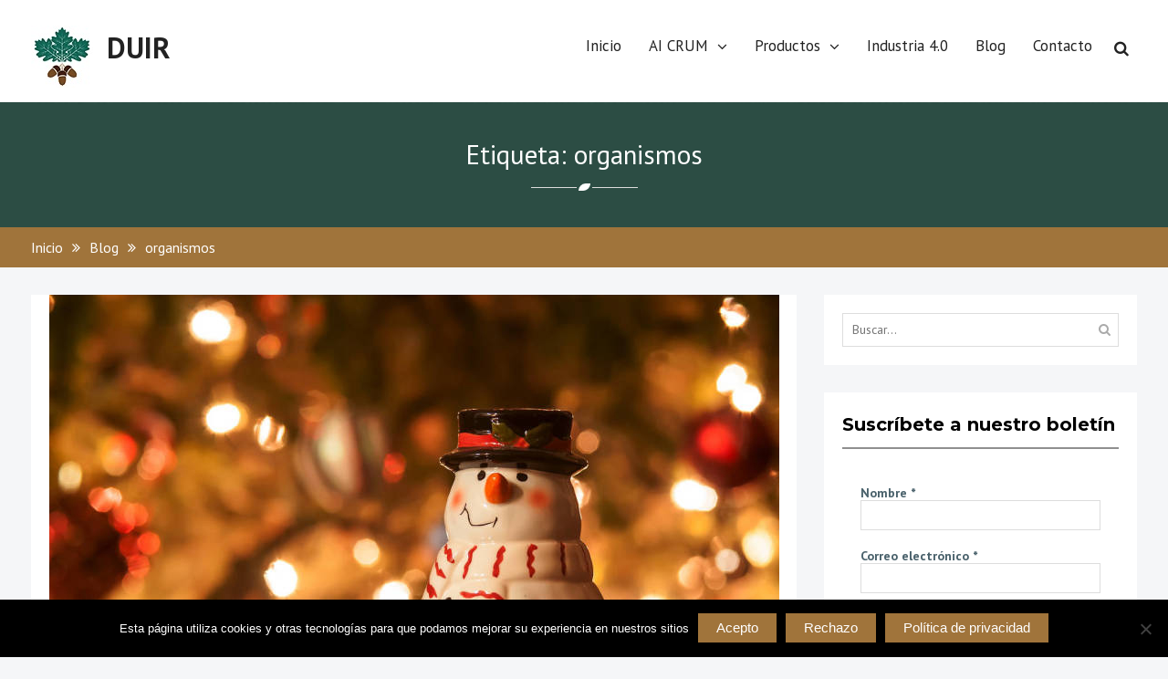

--- FILE ---
content_type: text/html; charset=UTF-8
request_url: https://duir.net/tag/organismos/
body_size: 14579
content:
<!DOCTYPE html> <html lang="es"><head>
	    <meta charset="UTF-8">
    <meta name="viewport" content="width=device-width, initial-scale=1">
    <link rel="profile" href="http://gmpg.org/xfn/11">
    <link rel="pingback" href="https://duir.net/xmlrpc.php">
    
<meta name='robots' content='index, follow, max-image-preview:large, max-snippet:-1, max-video-preview:-1' />
	<style>img:is([sizes="auto" i], [sizes^="auto," i]) { contain-intrinsic-size: 3000px 1500px }</style>
	
	<!-- This site is optimized with the Yoast SEO plugin v26.0 - https://yoast.com/wordpress/plugins/seo/ -->
	<title>organismos archivos - DUIR</title>
	<link rel="canonical" href="https://duir.net/tag/organismos/" />
	<meta property="og:locale" content="es_ES" />
	<meta property="og:type" content="article" />
	<meta property="og:title" content="organismos archivos - DUIR" />
	<meta property="og:url" content="https://duir.net/tag/organismos/" />
	<meta property="og:site_name" content="DUIR" />
	<meta name="twitter:card" content="summary_large_image" />
	<script type="application/ld+json" class="yoast-schema-graph">{"@context":"https://schema.org","@graph":[{"@type":"CollectionPage","@id":"https://duir.net/tag/organismos/","url":"https://duir.net/tag/organismos/","name":"organismos archivos - DUIR","isPartOf":{"@id":"https://duir.net/#website"},"primaryImageOfPage":{"@id":"https://duir.net/tag/organismos/#primaryimage"},"image":{"@id":"https://duir.net/tag/organismos/#primaryimage"},"thumbnailUrl":"https://duir.net/wp-content/uploads/2019/12/Navidad-2019-800x500-1.jpg","breadcrumb":{"@id":"https://duir.net/tag/organismos/#breadcrumb"},"inLanguage":"es"},{"@type":"ImageObject","inLanguage":"es","@id":"https://duir.net/tag/organismos/#primaryimage","url":"https://duir.net/wp-content/uploads/2019/12/Navidad-2019-800x500-1.jpg","contentUrl":"https://duir.net/wp-content/uploads/2019/12/Navidad-2019-800x500-1.jpg","width":800,"height":560},{"@type":"BreadcrumbList","@id":"https://duir.net/tag/organismos/#breadcrumb","itemListElement":[{"@type":"ListItem","position":1,"name":"Portada","item":"https://duir.net/"},{"@type":"ListItem","position":2,"name":"organismos"}]},{"@type":"WebSite","@id":"https://duir.net/#website","url":"https://duir.net/","name":"DUIR","description":"Desarrollo de software y servicios informáticos","publisher":{"@id":"https://duir.net/#organization"},"potentialAction":[{"@type":"SearchAction","target":{"@type":"EntryPoint","urlTemplate":"https://duir.net/?s={search_term_string}"},"query-input":{"@type":"PropertyValueSpecification","valueRequired":true,"valueName":"search_term_string"}}],"inLanguage":"es"},{"@type":"Organization","@id":"https://duir.net/#organization","name":"DUIR","url":"https://duir.net/","logo":{"@type":"ImageObject","inLanguage":"es","@id":"https://duir.net/#/schema/logo/image/","url":"https://duir.net/wp-content/uploads/2018/06/duir-gde-icon-90x90-1.jpg","contentUrl":"https://duir.net/wp-content/uploads/2018/06/duir-gde-icon-90x90-1.jpg","width":68,"height":68,"caption":"DUIR"},"image":{"@id":"https://duir.net/#/schema/logo/image/"}}]}</script>
	<!-- / Yoast SEO plugin. -->


<link rel='dns-prefetch' href='//fonts.googleapis.com' />
<link rel='dns-prefetch' href='//www.googletagmanager.com' />
<link rel="alternate" type="application/rss+xml" title="DUIR &raquo; Feed" href="https://duir.net/feed/" />
<link rel="alternate" type="application/rss+xml" title="DUIR &raquo; Feed de los comentarios" href="https://duir.net/comments/feed/" />
<link rel="alternate" type="application/rss+xml" title="DUIR &raquo; Etiqueta organismos del feed" href="https://duir.net/tag/organismos/feed/" />
<script type="text/javascript">
/* <![CDATA[ */
window._wpemojiSettings = {"baseUrl":"https:\/\/s.w.org\/images\/core\/emoji\/16.0.1\/72x72\/","ext":".png","svgUrl":"https:\/\/s.w.org\/images\/core\/emoji\/16.0.1\/svg\/","svgExt":".svg","source":{"concatemoji":"https:\/\/duir.net\/wp-includes\/js\/wp-emoji-release.min.js?ver=6.8.3"}};
/*! This file is auto-generated */
!function(s,n){var o,i,e;function c(e){try{var t={supportTests:e,timestamp:(new Date).valueOf()};sessionStorage.setItem(o,JSON.stringify(t))}catch(e){}}function p(e,t,n){e.clearRect(0,0,e.canvas.width,e.canvas.height),e.fillText(t,0,0);var t=new Uint32Array(e.getImageData(0,0,e.canvas.width,e.canvas.height).data),a=(e.clearRect(0,0,e.canvas.width,e.canvas.height),e.fillText(n,0,0),new Uint32Array(e.getImageData(0,0,e.canvas.width,e.canvas.height).data));return t.every(function(e,t){return e===a[t]})}function u(e,t){e.clearRect(0,0,e.canvas.width,e.canvas.height),e.fillText(t,0,0);for(var n=e.getImageData(16,16,1,1),a=0;a<n.data.length;a++)if(0!==n.data[a])return!1;return!0}function f(e,t,n,a){switch(t){case"flag":return n(e,"\ud83c\udff3\ufe0f\u200d\u26a7\ufe0f","\ud83c\udff3\ufe0f\u200b\u26a7\ufe0f")?!1:!n(e,"\ud83c\udde8\ud83c\uddf6","\ud83c\udde8\u200b\ud83c\uddf6")&&!n(e,"\ud83c\udff4\udb40\udc67\udb40\udc62\udb40\udc65\udb40\udc6e\udb40\udc67\udb40\udc7f","\ud83c\udff4\u200b\udb40\udc67\u200b\udb40\udc62\u200b\udb40\udc65\u200b\udb40\udc6e\u200b\udb40\udc67\u200b\udb40\udc7f");case"emoji":return!a(e,"\ud83e\udedf")}return!1}function g(e,t,n,a){var r="undefined"!=typeof WorkerGlobalScope&&self instanceof WorkerGlobalScope?new OffscreenCanvas(300,150):s.createElement("canvas"),o=r.getContext("2d",{willReadFrequently:!0}),i=(o.textBaseline="top",o.font="600 32px Arial",{});return e.forEach(function(e){i[e]=t(o,e,n,a)}),i}function t(e){var t=s.createElement("script");t.src=e,t.defer=!0,s.head.appendChild(t)}"undefined"!=typeof Promise&&(o="wpEmojiSettingsSupports",i=["flag","emoji"],n.supports={everything:!0,everythingExceptFlag:!0},e=new Promise(function(e){s.addEventListener("DOMContentLoaded",e,{once:!0})}),new Promise(function(t){var n=function(){try{var e=JSON.parse(sessionStorage.getItem(o));if("object"==typeof e&&"number"==typeof e.timestamp&&(new Date).valueOf()<e.timestamp+604800&&"object"==typeof e.supportTests)return e.supportTests}catch(e){}return null}();if(!n){if("undefined"!=typeof Worker&&"undefined"!=typeof OffscreenCanvas&&"undefined"!=typeof URL&&URL.createObjectURL&&"undefined"!=typeof Blob)try{var e="postMessage("+g.toString()+"("+[JSON.stringify(i),f.toString(),p.toString(),u.toString()].join(",")+"));",a=new Blob([e],{type:"text/javascript"}),r=new Worker(URL.createObjectURL(a),{name:"wpTestEmojiSupports"});return void(r.onmessage=function(e){c(n=e.data),r.terminate(),t(n)})}catch(e){}c(n=g(i,f,p,u))}t(n)}).then(function(e){for(var t in e)n.supports[t]=e[t],n.supports.everything=n.supports.everything&&n.supports[t],"flag"!==t&&(n.supports.everythingExceptFlag=n.supports.everythingExceptFlag&&n.supports[t]);n.supports.everythingExceptFlag=n.supports.everythingExceptFlag&&!n.supports.flag,n.DOMReady=!1,n.readyCallback=function(){n.DOMReady=!0}}).then(function(){return e}).then(function(){var e;n.supports.everything||(n.readyCallback(),(e=n.source||{}).concatemoji?t(e.concatemoji):e.wpemoji&&e.twemoji&&(t(e.twemoji),t(e.wpemoji)))}))}((window,document),window._wpemojiSettings);
/* ]]> */
</script>
<style id='wp-emoji-styles-inline-css' type='text/css'>

	img.wp-smiley, img.emoji {
		display: inline !important;
		border: none !important;
		box-shadow: none !important;
		height: 1em !important;
		width: 1em !important;
		margin: 0 0.07em !important;
		vertical-align: -0.1em !important;
		background: none !important;
		padding: 0 !important;
	}
</style>
<link rel='stylesheet' id='wp-block-library-css' href='https://duir.net/wp-includes/css/dist/block-library/style.min.css?ver=6.8.3' type='text/css' media='all' />
<style id='classic-theme-styles-inline-css' type='text/css'>
/*! This file is auto-generated */
.wp-block-button__link{color:#fff;background-color:#32373c;border-radius:9999px;box-shadow:none;text-decoration:none;padding:calc(.667em + 2px) calc(1.333em + 2px);font-size:1.125em}.wp-block-file__button{background:#32373c;color:#fff;text-decoration:none}
</style>
<style id='global-styles-inline-css' type='text/css'>
:root{--wp--preset--aspect-ratio--square: 1;--wp--preset--aspect-ratio--4-3: 4/3;--wp--preset--aspect-ratio--3-4: 3/4;--wp--preset--aspect-ratio--3-2: 3/2;--wp--preset--aspect-ratio--2-3: 2/3;--wp--preset--aspect-ratio--16-9: 16/9;--wp--preset--aspect-ratio--9-16: 9/16;--wp--preset--color--black: #000000;--wp--preset--color--cyan-bluish-gray: #abb8c3;--wp--preset--color--white: #ffffff;--wp--preset--color--pale-pink: #f78da7;--wp--preset--color--vivid-red: #cf2e2e;--wp--preset--color--luminous-vivid-orange: #ff6900;--wp--preset--color--luminous-vivid-amber: #fcb900;--wp--preset--color--light-green-cyan: #7bdcb5;--wp--preset--color--vivid-green-cyan: #00d084;--wp--preset--color--pale-cyan-blue: #8ed1fc;--wp--preset--color--vivid-cyan-blue: #0693e3;--wp--preset--color--vivid-purple: #9b51e0;--wp--preset--gradient--vivid-cyan-blue-to-vivid-purple: linear-gradient(135deg,rgba(6,147,227,1) 0%,rgb(155,81,224) 100%);--wp--preset--gradient--light-green-cyan-to-vivid-green-cyan: linear-gradient(135deg,rgb(122,220,180) 0%,rgb(0,208,130) 100%);--wp--preset--gradient--luminous-vivid-amber-to-luminous-vivid-orange: linear-gradient(135deg,rgba(252,185,0,1) 0%,rgba(255,105,0,1) 100%);--wp--preset--gradient--luminous-vivid-orange-to-vivid-red: linear-gradient(135deg,rgba(255,105,0,1) 0%,rgb(207,46,46) 100%);--wp--preset--gradient--very-light-gray-to-cyan-bluish-gray: linear-gradient(135deg,rgb(238,238,238) 0%,rgb(169,184,195) 100%);--wp--preset--gradient--cool-to-warm-spectrum: linear-gradient(135deg,rgb(74,234,220) 0%,rgb(151,120,209) 20%,rgb(207,42,186) 40%,rgb(238,44,130) 60%,rgb(251,105,98) 80%,rgb(254,248,76) 100%);--wp--preset--gradient--blush-light-purple: linear-gradient(135deg,rgb(255,206,236) 0%,rgb(152,150,240) 100%);--wp--preset--gradient--blush-bordeaux: linear-gradient(135deg,rgb(254,205,165) 0%,rgb(254,45,45) 50%,rgb(107,0,62) 100%);--wp--preset--gradient--luminous-dusk: linear-gradient(135deg,rgb(255,203,112) 0%,rgb(199,81,192) 50%,rgb(65,88,208) 100%);--wp--preset--gradient--pale-ocean: linear-gradient(135deg,rgb(255,245,203) 0%,rgb(182,227,212) 50%,rgb(51,167,181) 100%);--wp--preset--gradient--electric-grass: linear-gradient(135deg,rgb(202,248,128) 0%,rgb(113,206,126) 100%);--wp--preset--gradient--midnight: linear-gradient(135deg,rgb(2,3,129) 0%,rgb(40,116,252) 100%);--wp--preset--font-size--small: 13px;--wp--preset--font-size--medium: 20px;--wp--preset--font-size--large: 36px;--wp--preset--font-size--x-large: 42px;--wp--preset--spacing--20: 0.44rem;--wp--preset--spacing--30: 0.67rem;--wp--preset--spacing--40: 1rem;--wp--preset--spacing--50: 1.5rem;--wp--preset--spacing--60: 2.25rem;--wp--preset--spacing--70: 3.38rem;--wp--preset--spacing--80: 5.06rem;--wp--preset--shadow--natural: 6px 6px 9px rgba(0, 0, 0, 0.2);--wp--preset--shadow--deep: 12px 12px 50px rgba(0, 0, 0, 0.4);--wp--preset--shadow--sharp: 6px 6px 0px rgba(0, 0, 0, 0.2);--wp--preset--shadow--outlined: 6px 6px 0px -3px rgba(255, 255, 255, 1), 6px 6px rgba(0, 0, 0, 1);--wp--preset--shadow--crisp: 6px 6px 0px rgba(0, 0, 0, 1);}:where(.is-layout-flex){gap: 0.5em;}:where(.is-layout-grid){gap: 0.5em;}body .is-layout-flex{display: flex;}.is-layout-flex{flex-wrap: wrap;align-items: center;}.is-layout-flex > :is(*, div){margin: 0;}body .is-layout-grid{display: grid;}.is-layout-grid > :is(*, div){margin: 0;}:where(.wp-block-columns.is-layout-flex){gap: 2em;}:where(.wp-block-columns.is-layout-grid){gap: 2em;}:where(.wp-block-post-template.is-layout-flex){gap: 1.25em;}:where(.wp-block-post-template.is-layout-grid){gap: 1.25em;}.has-black-color{color: var(--wp--preset--color--black) !important;}.has-cyan-bluish-gray-color{color: var(--wp--preset--color--cyan-bluish-gray) !important;}.has-white-color{color: var(--wp--preset--color--white) !important;}.has-pale-pink-color{color: var(--wp--preset--color--pale-pink) !important;}.has-vivid-red-color{color: var(--wp--preset--color--vivid-red) !important;}.has-luminous-vivid-orange-color{color: var(--wp--preset--color--luminous-vivid-orange) !important;}.has-luminous-vivid-amber-color{color: var(--wp--preset--color--luminous-vivid-amber) !important;}.has-light-green-cyan-color{color: var(--wp--preset--color--light-green-cyan) !important;}.has-vivid-green-cyan-color{color: var(--wp--preset--color--vivid-green-cyan) !important;}.has-pale-cyan-blue-color{color: var(--wp--preset--color--pale-cyan-blue) !important;}.has-vivid-cyan-blue-color{color: var(--wp--preset--color--vivid-cyan-blue) !important;}.has-vivid-purple-color{color: var(--wp--preset--color--vivid-purple) !important;}.has-black-background-color{background-color: var(--wp--preset--color--black) !important;}.has-cyan-bluish-gray-background-color{background-color: var(--wp--preset--color--cyan-bluish-gray) !important;}.has-white-background-color{background-color: var(--wp--preset--color--white) !important;}.has-pale-pink-background-color{background-color: var(--wp--preset--color--pale-pink) !important;}.has-vivid-red-background-color{background-color: var(--wp--preset--color--vivid-red) !important;}.has-luminous-vivid-orange-background-color{background-color: var(--wp--preset--color--luminous-vivid-orange) !important;}.has-luminous-vivid-amber-background-color{background-color: var(--wp--preset--color--luminous-vivid-amber) !important;}.has-light-green-cyan-background-color{background-color: var(--wp--preset--color--light-green-cyan) !important;}.has-vivid-green-cyan-background-color{background-color: var(--wp--preset--color--vivid-green-cyan) !important;}.has-pale-cyan-blue-background-color{background-color: var(--wp--preset--color--pale-cyan-blue) !important;}.has-vivid-cyan-blue-background-color{background-color: var(--wp--preset--color--vivid-cyan-blue) !important;}.has-vivid-purple-background-color{background-color: var(--wp--preset--color--vivid-purple) !important;}.has-black-border-color{border-color: var(--wp--preset--color--black) !important;}.has-cyan-bluish-gray-border-color{border-color: var(--wp--preset--color--cyan-bluish-gray) !important;}.has-white-border-color{border-color: var(--wp--preset--color--white) !important;}.has-pale-pink-border-color{border-color: var(--wp--preset--color--pale-pink) !important;}.has-vivid-red-border-color{border-color: var(--wp--preset--color--vivid-red) !important;}.has-luminous-vivid-orange-border-color{border-color: var(--wp--preset--color--luminous-vivid-orange) !important;}.has-luminous-vivid-amber-border-color{border-color: var(--wp--preset--color--luminous-vivid-amber) !important;}.has-light-green-cyan-border-color{border-color: var(--wp--preset--color--light-green-cyan) !important;}.has-vivid-green-cyan-border-color{border-color: var(--wp--preset--color--vivid-green-cyan) !important;}.has-pale-cyan-blue-border-color{border-color: var(--wp--preset--color--pale-cyan-blue) !important;}.has-vivid-cyan-blue-border-color{border-color: var(--wp--preset--color--vivid-cyan-blue) !important;}.has-vivid-purple-border-color{border-color: var(--wp--preset--color--vivid-purple) !important;}.has-vivid-cyan-blue-to-vivid-purple-gradient-background{background: var(--wp--preset--gradient--vivid-cyan-blue-to-vivid-purple) !important;}.has-light-green-cyan-to-vivid-green-cyan-gradient-background{background: var(--wp--preset--gradient--light-green-cyan-to-vivid-green-cyan) !important;}.has-luminous-vivid-amber-to-luminous-vivid-orange-gradient-background{background: var(--wp--preset--gradient--luminous-vivid-amber-to-luminous-vivid-orange) !important;}.has-luminous-vivid-orange-to-vivid-red-gradient-background{background: var(--wp--preset--gradient--luminous-vivid-orange-to-vivid-red) !important;}.has-very-light-gray-to-cyan-bluish-gray-gradient-background{background: var(--wp--preset--gradient--very-light-gray-to-cyan-bluish-gray) !important;}.has-cool-to-warm-spectrum-gradient-background{background: var(--wp--preset--gradient--cool-to-warm-spectrum) !important;}.has-blush-light-purple-gradient-background{background: var(--wp--preset--gradient--blush-light-purple) !important;}.has-blush-bordeaux-gradient-background{background: var(--wp--preset--gradient--blush-bordeaux) !important;}.has-luminous-dusk-gradient-background{background: var(--wp--preset--gradient--luminous-dusk) !important;}.has-pale-ocean-gradient-background{background: var(--wp--preset--gradient--pale-ocean) !important;}.has-electric-grass-gradient-background{background: var(--wp--preset--gradient--electric-grass) !important;}.has-midnight-gradient-background{background: var(--wp--preset--gradient--midnight) !important;}.has-small-font-size{font-size: var(--wp--preset--font-size--small) !important;}.has-medium-font-size{font-size: var(--wp--preset--font-size--medium) !important;}.has-large-font-size{font-size: var(--wp--preset--font-size--large) !important;}.has-x-large-font-size{font-size: var(--wp--preset--font-size--x-large) !important;}
:where(.wp-block-post-template.is-layout-flex){gap: 1.25em;}:where(.wp-block-post-template.is-layout-grid){gap: 1.25em;}
:where(.wp-block-columns.is-layout-flex){gap: 2em;}:where(.wp-block-columns.is-layout-grid){gap: 2em;}
:root :where(.wp-block-pullquote){font-size: 1.5em;line-height: 1.6;}
</style>
<link rel='stylesheet' id='titan-adminbar-styles-css' href='https://duir.net/wp-content/plugins/anti-spam/assets/css/admin-bar.css?ver=7.3.8' type='text/css' media='all' />
<link rel='stylesheet' id='contact-form-7-css' href='https://duir.net/wp-content/plugins/contact-form-7/includes/css/styles.css?ver=6.1.2' type='text/css' media='all' />
<link rel='stylesheet' id='cookie-notice-front-css' href='https://duir.net/wp-content/plugins/cookie-notice/css/front.min.css?ver=2.5.7' type='text/css' media='all' />
<link rel='stylesheet' id='font-awesome-css' href='https://duir.net/wp-content/plugins/elementor/assets/lib/font-awesome/css/font-awesome.min.css?ver=4.7.0' type='text/css' media='all' />
<link rel='stylesheet' id='linten-google-fonts-css' href='https://fonts.googleapis.com/css?family=PT+Sans%3A400%2C700&#038;subset=latin%2Clatin-ext' type='text/css' media='all' />
<link rel='stylesheet' id='jquery-sidr-css' href='https://duir.net/wp-content/themes/linten/third-party/sidr/css/jquery.sidr.dark.min.css?ver=2.2.1' type='text/css' media='all' />
<link rel='stylesheet' id='linten-style-css' href='https://duir.net/wp-content/themes/linten/style.css?ver=1.0.6' type='text/css' media='all' />
<script type="text/javascript" id="cookie-notice-front-js-before">
/* <![CDATA[ */
var cnArgs = {"ajaxUrl":"https:\/\/duir.net\/wp-admin\/admin-ajax.php","nonce":"e8b0de289f","hideEffect":"fade","position":"bottom","onScroll":false,"onScrollOffset":100,"onClick":false,"cookieName":"cookie_notice_accepted","cookieTime":2592000,"cookieTimeRejected":2592000,"globalCookie":false,"redirection":false,"cache":true,"revokeCookies":false,"revokeCookiesOpt":"automatic"};
/* ]]> */
</script>
<script type="text/javascript" src="https://duir.net/wp-content/plugins/cookie-notice/js/front.min.js?ver=2.5.7" id="cookie-notice-front-js"></script>
<script type="text/javascript" src="https://duir.net/wp-includes/js/jquery/jquery.min.js?ver=3.7.1" id="jquery-core-js"></script>
<script type="text/javascript" src="https://duir.net/wp-includes/js/jquery/jquery-migrate.min.js?ver=3.4.1" id="jquery-migrate-js"></script>
<link rel="https://api.w.org/" href="https://duir.net/wp-json/" /><link rel="alternate" title="JSON" type="application/json" href="https://duir.net/wp-json/wp/v2/tags/693" /><link rel="EditURI" type="application/rsd+xml" title="RSD" href="https://duir.net/xmlrpc.php?rsd" />
<meta name="generator" content="WordPress 6.8.3" />
<meta name="generator" content="Site Kit by Google 1.149.1" />		<style type="text/css">
			.comments-link {
				display: none;
			}
					</style>
		
		<meta name="generator" content="Elementor 3.32.3; features: additional_custom_breakpoints; settings: css_print_method-external, google_font-enabled, font_display-auto">
			<style>
				.e-con.e-parent:nth-of-type(n+4):not(.e-lazyloaded):not(.e-no-lazyload),
				.e-con.e-parent:nth-of-type(n+4):not(.e-lazyloaded):not(.e-no-lazyload) * {
					background-image: none !important;
				}
				@media screen and (max-height: 1024px) {
					.e-con.e-parent:nth-of-type(n+3):not(.e-lazyloaded):not(.e-no-lazyload),
					.e-con.e-parent:nth-of-type(n+3):not(.e-lazyloaded):not(.e-no-lazyload) * {
						background-image: none !important;
					}
				}
				@media screen and (max-height: 640px) {
					.e-con.e-parent:nth-of-type(n+2):not(.e-lazyloaded):not(.e-no-lazyload),
					.e-con.e-parent:nth-of-type(n+2):not(.e-lazyloaded):not(.e-no-lazyload) * {
						background-image: none !important;
					}
				}
			</style>
			<link rel="icon" href="https://duir.net/wp-content/uploads/2018/11/cropped-NDuir22-32x32.png" sizes="32x32" />
<link rel="icon" href="https://duir.net/wp-content/uploads/2018/11/cropped-NDuir22-192x192.png" sizes="192x192" />
<link rel="apple-touch-icon" href="https://duir.net/wp-content/uploads/2018/11/cropped-NDuir22-180x180.png" />
<meta name="msapplication-TileImage" content="https://duir.net/wp-content/uploads/2018/11/cropped-NDuir22-270x270.png" />
		<style type="text/css" id="wp-custom-css">
			

.grecaptcha-badge { visibility: hidden; }

#comments>.comment-respond {
	width: 99%;
	padding-left: 15px;
	padding-right: 6px;
}

p.comment-form-email > label {
	display: inline !important;
}
.comment-form-mailpoet > label > input {
	width: auto !important;
}
.comment-form-mailpoet > label {
	display: inline !important;
}
.comments-area form#commentform p {
	float: none !important;
}
span.wpcf7-list-item {
	margin: 0;
}
input[type="checkbox"] {
	margin-right: 4px;
	width: auto !important;
}
.wpcf7-list-item-label {
	margin-left: 4px;
}

.tags-links {display:none!important;}

		</style>
		</head>

<body class="archive tag tag-organismos tag-693 wp-custom-logo wp-theme-linten cookies-not-set group-blog global-layout-right-sidebar elementor-default elementor-kit-1802">

	    <div id="page" class="hfeed site">
    <a class="skip-link screen-reader-text" href="#content">Skip to content</a>		<a id="mobile-trigger" href="#mob-menu"><i class="fa fa-bars"></i></a>
		<div id="mob-menu">
			<ul id="menu-home" class="menu"><li id="menu-item-72" class="menu-item menu-item-type-post_type menu-item-object-page menu-item-home menu-item-72"><a href="https://duir.net/">Inicio</a></li>
<li id="menu-item-942" class="menu-item menu-item-type-custom menu-item-object-custom menu-item-has-children menu-item-942"><a href="#">AI CRUM</a>
<ul class="sub-menu">
	<li id="menu-item-77" class="menu-item menu-item-type-post_type menu-item-object-page menu-item-77"><a href="https://duir.net/nosotros/">Quiénes somos</a></li>
	<li id="menu-item-78" class="menu-item menu-item-type-post_type menu-item-object-page menu-item-78"><a href="https://duir.net/nosotros/referencias/">Referencias</a></li>
</ul>
</li>
<li id="menu-item-1040" class="menu-item menu-item-type-custom menu-item-object-custom menu-item-has-children menu-item-1040"><a href="#">Productos</a>
<ul class="sub-menu">
	<li id="menu-item-1041" class="menu-item menu-item-type-post_type menu-item-object-page menu-item-1041"><a href="https://duir.net/programas-de-gestion-empresarial/">DUIR</a></li>
	<li id="menu-item-86" class="menu-item menu-item-type-post_type menu-item-object-page menu-item-has-children menu-item-86"><a href="https://duir.net/programas-de-gestion-empresarial/suite-basica/">Suite básica</a>
	<ul class="sub-menu">
		<li id="menu-item-89" class="menu-item menu-item-type-post_type menu-item-object-page menu-item-89"><a href="https://duir.net/programas-de-gestion-empresarial/suite-basica/contabilidad/">Contabilidad</a></li>
		<li id="menu-item-87" class="menu-item menu-item-type-post_type menu-item-object-page menu-item-87"><a href="https://duir.net/programas-de-gestion-empresarial/suite-basica/cartera-de-efectos/">Cartera de efectos</a></li>
		<li id="menu-item-90" class="menu-item menu-item-type-post_type menu-item-object-page menu-item-90"><a href="https://duir.net/programas-de-gestion-empresarial/suite-basica/control-de-almacen/">Control de almacén</a></li>
		<li id="menu-item-88" class="menu-item menu-item-type-post_type menu-item-object-page menu-item-88"><a href="https://duir.net/programas-de-gestion-empresarial/suite-basica/compras/">Compras</a></li>
		<li id="menu-item-91" class="menu-item menu-item-type-post_type menu-item-object-page menu-item-91"><a href="https://duir.net/programas-de-gestion-empresarial/suite-basica/ventas/">Ventas</a></li>
	</ul>
</li>
	<li id="menu-item-81" class="menu-item menu-item-type-post_type menu-item-object-page menu-item-81"><a href="https://duir.net/programas-de-gestion-empresarial/punto-de-venta/">Punto de venta</a></li>
	<li id="menu-item-85" class="menu-item menu-item-type-post_type menu-item-object-page menu-item-85"><a href="https://duir.net/programas-de-gestion-empresarial/proyectos/">Proyectos</a></li>
	<li id="menu-item-82" class="menu-item menu-item-type-post_type menu-item-object-page menu-item-82"><a href="https://duir.net/programas-de-gestion-empresarial/mantenimientos-y-garantias/">Mantenimientos y garantías</a></li>
	<li id="menu-item-92" class="menu-item menu-item-type-post_type menu-item-object-page menu-item-92"><a href="https://duir.net/programas-de-gestion-empresarial/televenta/">Televenta</a></li>
	<li id="menu-item-83" class="menu-item menu-item-type-post_type menu-item-object-page menu-item-83"><a href="https://duir.net/programas-de-gestion-empresarial/preventa/">Preventa</a></li>
	<li id="menu-item-84" class="menu-item menu-item-type-post_type menu-item-object-page menu-item-84"><a href="https://duir.net/programas-de-gestion-empresarial/produccion/">Producción</a></li>
	<li id="menu-item-740" class="menu-item menu-item-type-post_type menu-item-object-page menu-item-740"><a href="https://duir.net/programas-de-gestion-empresarial/servicios-y-asistencia-tecnica/">Servicios y asistencia técnica</a></li>
	<li id="menu-item-739" class="menu-item menu-item-type-post_type menu-item-object-page menu-item-739"><a href="https://duir.net/programas-de-gestion-empresarial/alquiler-de-equipamiento-tecnico/">Alquiler de equipamiento técnico</a></li>
	<li id="menu-item-1319" class="menu-item menu-item-type-post_type menu-item-object-page menu-item-1319"><a href="https://duir.net/programas-de-gestion-empresarial/personal/">Personal</a></li>
	<li id="menu-item-1547" class="menu-item menu-item-type-post_type menu-item-object-page menu-item-1547"><a href="https://duir.net/control-de-presencia-y-fichajes-2/">Control de presencia y fichajes</a></li>
	<li id="menu-item-1847" class="menu-item menu-item-type-post_type menu-item-object-page menu-item-1847"><a href="https://duir.net/gestor-documental/">Gestor documental</a></li>
	<li id="menu-item-2194" class="menu-item menu-item-type-post_type menu-item-object-page menu-item-2194"><a href="https://duir.net/programas-de-gestion-empresarial/control-de-mantenimiento-asistido-gma/">Control de mantenimiento asistido GMA</a></li>
</ul>
</li>
<li id="menu-item-1075" class="menu-item menu-item-type-post_type menu-item-object-page menu-item-1075"><a href="https://duir.net/industria-4-0/">Industria 4.0</a></li>
<li id="menu-item-73" class="menu-item menu-item-type-post_type menu-item-object-page current_page_parent menu-item-73"><a href="https://duir.net/blog/">Blog</a></li>
<li id="menu-item-74" class="menu-item menu-item-type-post_type menu-item-object-page menu-item-74"><a href="https://duir.net/contacto/">Contacto</a></li>
</ul>		</div><!-- #mob-menu -->
		
    <header id="masthead" class="site-header" role="banner"><div class="container">			    <div class="site-branding">

			<a href="https://duir.net/" class="custom-logo-link" rel="home"><img width="68" height="68" src="https://duir.net/wp-content/uploads/2018/06/duir-gde-icon-90x90-1.jpg" class="custom-logo" alt="DUIR" decoding="async" /></a>
													<div id="site-identity">
																		<p class="site-title"><a href="https://duir.net/" rel="home">DUIR</a></p>
																				</div><!-- #site-identity -->
				    </div><!-- .site-branding -->
    		    	    	<div class="header-search-box">
		    	<a href="#" class="search-icon"><i class="fa fa-search"></i></a>
		    	<div class="search-box-wrap">
		    		
<form role="search" method="get" class="search-form" action="https://duir.net/">
	<label>
		<span class="screen-reader-text">Búsqueda por...</span>
		<input type="search" class="search-field" placeholder="Buscar..." value="" name="s" />
	</label>
	<input type="submit" class="search-submit" value="&#xf002;" />
</form>
		    	</div><!-- .search-box-wrap -->
		    </div><!-- .header-search-box -->
			    <div id="main-nav">
	        <nav id="site-navigation" class="main-navigation" role="navigation">
	            <div class="wrap-menu-content">
					<div class="menu-home-container"><ul id="primary-menu" class="menu"><li class="menu-item menu-item-type-post_type menu-item-object-page menu-item-home menu-item-72"><a href="https://duir.net/">Inicio</a></li>
<li class="menu-item menu-item-type-custom menu-item-object-custom menu-item-has-children menu-item-942"><a href="#">AI CRUM</a>
<ul class="sub-menu">
	<li class="menu-item menu-item-type-post_type menu-item-object-page menu-item-77"><a href="https://duir.net/nosotros/">Quiénes somos</a></li>
	<li class="menu-item menu-item-type-post_type menu-item-object-page menu-item-78"><a href="https://duir.net/nosotros/referencias/">Referencias</a></li>
</ul>
</li>
<li class="menu-item menu-item-type-custom menu-item-object-custom menu-item-has-children menu-item-1040"><a href="#">Productos</a>
<ul class="sub-menu">
	<li class="menu-item menu-item-type-post_type menu-item-object-page menu-item-1041"><a href="https://duir.net/programas-de-gestion-empresarial/">DUIR</a></li>
	<li class="menu-item menu-item-type-post_type menu-item-object-page menu-item-has-children menu-item-86"><a href="https://duir.net/programas-de-gestion-empresarial/suite-basica/">Suite básica</a>
	<ul class="sub-menu">
		<li class="menu-item menu-item-type-post_type menu-item-object-page menu-item-89"><a href="https://duir.net/programas-de-gestion-empresarial/suite-basica/contabilidad/">Contabilidad</a></li>
		<li class="menu-item menu-item-type-post_type menu-item-object-page menu-item-87"><a href="https://duir.net/programas-de-gestion-empresarial/suite-basica/cartera-de-efectos/">Cartera de efectos</a></li>
		<li class="menu-item menu-item-type-post_type menu-item-object-page menu-item-90"><a href="https://duir.net/programas-de-gestion-empresarial/suite-basica/control-de-almacen/">Control de almacén</a></li>
		<li class="menu-item menu-item-type-post_type menu-item-object-page menu-item-88"><a href="https://duir.net/programas-de-gestion-empresarial/suite-basica/compras/">Compras</a></li>
		<li class="menu-item menu-item-type-post_type menu-item-object-page menu-item-91"><a href="https://duir.net/programas-de-gestion-empresarial/suite-basica/ventas/">Ventas</a></li>
	</ul>
</li>
	<li class="menu-item menu-item-type-post_type menu-item-object-page menu-item-81"><a href="https://duir.net/programas-de-gestion-empresarial/punto-de-venta/">Punto de venta</a></li>
	<li class="menu-item menu-item-type-post_type menu-item-object-page menu-item-85"><a href="https://duir.net/programas-de-gestion-empresarial/proyectos/">Proyectos</a></li>
	<li class="menu-item menu-item-type-post_type menu-item-object-page menu-item-82"><a href="https://duir.net/programas-de-gestion-empresarial/mantenimientos-y-garantias/">Mantenimientos y garantías</a></li>
	<li class="menu-item menu-item-type-post_type menu-item-object-page menu-item-92"><a href="https://duir.net/programas-de-gestion-empresarial/televenta/">Televenta</a></li>
	<li class="menu-item menu-item-type-post_type menu-item-object-page menu-item-83"><a href="https://duir.net/programas-de-gestion-empresarial/preventa/">Preventa</a></li>
	<li class="menu-item menu-item-type-post_type menu-item-object-page menu-item-84"><a href="https://duir.net/programas-de-gestion-empresarial/produccion/">Producción</a></li>
	<li class="menu-item menu-item-type-post_type menu-item-object-page menu-item-740"><a href="https://duir.net/programas-de-gestion-empresarial/servicios-y-asistencia-tecnica/">Servicios y asistencia técnica</a></li>
	<li class="menu-item menu-item-type-post_type menu-item-object-page menu-item-739"><a href="https://duir.net/programas-de-gestion-empresarial/alquiler-de-equipamiento-tecnico/">Alquiler de equipamiento técnico</a></li>
	<li class="menu-item menu-item-type-post_type menu-item-object-page menu-item-1319"><a href="https://duir.net/programas-de-gestion-empresarial/personal/">Personal</a></li>
	<li class="menu-item menu-item-type-post_type menu-item-object-page menu-item-1547"><a href="https://duir.net/control-de-presencia-y-fichajes-2/">Control de presencia y fichajes</a></li>
	<li class="menu-item menu-item-type-post_type menu-item-object-page menu-item-1847"><a href="https://duir.net/gestor-documental/">Gestor documental</a></li>
	<li class="menu-item menu-item-type-post_type menu-item-object-page menu-item-2194"><a href="https://duir.net/programas-de-gestion-empresarial/control-de-mantenimiento-asistido-gma/">Control de mantenimiento asistido GMA</a></li>
</ul>
</li>
<li class="menu-item menu-item-type-post_type menu-item-object-page menu-item-1075"><a href="https://duir.net/industria-4-0/">Industria 4.0</a></li>
<li class="menu-item menu-item-type-post_type menu-item-object-page current_page_parent menu-item-73"><a href="https://duir.net/blog/">Blog</a></li>
<li class="menu-item menu-item-type-post_type menu-item-object-page menu-item-74"><a href="https://duir.net/contacto/">Contacto</a></li>
</ul></div>	            </div><!-- .menu-content -->
	        </nav><!-- #site-navigation -->
	    </div> <!-- #main-nav -->
	        </div><!-- .container --></header><!-- #masthead -->
			<div id="custom-header"  style="background-image:url(https://duir.net/wp-content/uploads/2018/09/cropped-header-2.png);background-size:cover;" >
			<div class="container">
						<div class="header-content">
							<h1 class="page-title">				Etiqueta: organismos				</h1>				<span class="separator"></span>
			        </div><!-- .header-content -->
					</div><!-- .container -->
		</div><!-- #custom-header -->
		<div id="breadcrumb"><div class="container"><div role="navigation" aria-label="Breadcrumbs" class="breadcrumb-trail breadcrumbs" itemprop="breadcrumb"><ul class="trail-items" itemscope itemtype="http://schema.org/BreadcrumbList"><meta name="numberOfItems" content="3" /><meta name="itemListOrder" content="Ascending" /><li itemprop="itemListElement" itemscope itemtype="http://schema.org/ListItem" class="trail-item trail-begin"><a href="https://duir.net" rel="home"><span itemprop="name">Inicio</span></a><meta itemprop="position" content="1" /></li><li itemprop="itemListElement" itemscope itemtype="http://schema.org/ListItem" class="trail-item"><a href="https://duir.net/blog/"><span itemprop="name">Blog</span></a><meta itemprop="position" content="2" /></li><li itemprop="itemListElement" itemscope itemtype="http://schema.org/ListItem" class="trail-item trail-end"><span itemprop="name">organismos</span><meta itemprop="position" content="3" /></li></ul></div></div><!-- .container --></div><!-- #breadcrumb --><div id="content" class="site-content"><div class="container"><div class="inner-wrapper">    
	<div id="primary" class="content-area">
		<main id="main" class="site-main" role="main">

		
						
				
<article id="post-1707" class="post-1707 post type-post status-publish format-standard has-post-thumbnail hentry category-comunidad-de-usuarios-duir tag-comunidad tag-entidades tag-fiesta tag-navidad tag-organismos tag-postal tag-publicas tag-publicos tag-vacaciones">
									<a href="https://duir.net/una-postal-para-todos-6/"><img fetchpriority="high" width="800" height="560" src="https://duir.net/wp-content/uploads/2019/12/Navidad-2019-800x500-1.jpg" class="aligncenter wp-post-image" alt="" decoding="async" srcset="https://duir.net/wp-content/uploads/2019/12/Navidad-2019-800x500-1.jpg 800w, https://duir.net/wp-content/uploads/2019/12/Navidad-2019-800x500-1-300x210.jpg 300w, https://duir.net/wp-content/uploads/2019/12/Navidad-2019-800x500-1-768x538.jpg 768w, https://duir.net/wp-content/uploads/2019/12/Navidad-2019-800x500-1-371x260.jpg 371w" sizes="(max-width: 800px) 100vw, 800px" /></a>
				<div class="entry-content-wrapper">
		<header class="entry-header">
			<h2 class="entry-title"><a href="https://duir.net/una-postal-para-todos-6/" rel="bookmark">Una postal para todos</a></h2>		</header><!-- .entry-header -->

		<div class="entry-content">

							<p>¡Felices fiestas para todos! De  nuevo estamos aquí, un nuevo ciclo se cierra y otro se abre ante nuestros pies. Este ha sido un año complicado por la influencia tan tremenda que han representado las entidades públicas en la inversión <a href="https://duir.net/una-postal-para-todos-6/" class="read-more">Leer más</a></p>
		    
		</div><!-- .entry-content -->
	</div><!-- .entry-content-wrapper -->

	<footer class="entry-footer">
		<span class="posted-on"><a href="https://duir.net/una-postal-para-todos-6/" rel="bookmark"><time class="entry-date published" datetime="2019-12-23T12:23:20+00:00">23 diciembre, 2019</time><time class="updated" datetime="2020-01-29T09:54:11+00:00">29 enero, 2020</time></a></span><span class="byline"> <span class="author vcard"><a class="url fn n" href="https://duir.net/author/aicrum/">AICRUM</a></span></span><span class="comments-link"><a href="https://duir.net/una-postal-para-todos-6/#respond">Deja tu comentario</a></span><span class="cat-links"><a href="https://duir.net/category/comunidad-de-usuarios-duir/" rel="category tag">Comunidad de Usuarios Duir</a></span><span class="tags-links"><a href="https://duir.net/tag/comunidad/" rel="tag">comunidad</a>, <a href="https://duir.net/tag/entidades/" rel="tag">entidades</a>, <a href="https://duir.net/tag/fiesta/" rel="tag">fiesta</a>, <a href="https://duir.net/tag/navidad/" rel="tag">navidad</a>, <a href="https://duir.net/tag/organismos/" rel="tag">organismos</a>, <a href="https://duir.net/tag/postal/" rel="tag">postal</a>, <a href="https://duir.net/tag/publicas/" rel="tag">públicas</a>, <a href="https://duir.net/tag/publicos/" rel="tag">públicos</a>, <a href="https://duir.net/tag/vacaciones/" rel="tag">vacaciones</a></span>	</footer><!-- .entry-footer -->
</article><!-- #post-## -->

			
		

		
		</main><!-- #main -->
	</div><!-- #primary -->

<div id="sidebar-primary" class="widget-area sidebar" role="complementary">
			<aside id="search-2" class="widget widget_search">
<form role="search" method="get" class="search-form" action="https://duir.net/">
	<label>
		<span class="screen-reader-text">Búsqueda por...</span>
		<input type="search" class="search-field" placeholder="Buscar..." value="" name="s" />
	</label>
	<input type="submit" class="search-submit" value="&#xf002;" />
</form>
</aside>      <aside id="mailpoet_form-4" class="widget widget_mailpoet_form">
  
      <h2 class="widget-title">Suscríbete a nuestro boletín</h2>
  
  <div class="
    mailpoet_form_popup_overlay
      "></div>
  <div
    id="mailpoet_form_1"
    class="
      mailpoet_form
      mailpoet_form_widget
      mailpoet_form_position_
      mailpoet_form_animation_
    "
      >

    <style type="text/css">
     #mailpoet_form_1 .mailpoet_form {  }
#mailpoet_form_1 .mailpoet_paragraph { line-height: 20px; }
#mailpoet_form_1 .mailpoet_segment_label, #mailpoet_form_1 .mailpoet_text_label, #mailpoet_form_1 .mailpoet_textarea_label, #mailpoet_form_1 .mailpoet_select_label, #mailpoet_form_1 .mailpoet_radio_label, #mailpoet_form_1 .mailpoet_checkbox_label, #mailpoet_form_1 .mailpoet_list_label, #mailpoet_form_1 .mailpoet_date_label { display: block; font-weight: bold; }
#mailpoet_form_1 .mailpoet_text, #mailpoet_form_1 .mailpoet_textarea, #mailpoet_form_1 .mailpoet_select, #mailpoet_form_1 .mailpoet_date_month, #mailpoet_form_1 .mailpoet_date_day, #mailpoet_form_1 .mailpoet_date_year, #mailpoet_form_1 .mailpoet_date { display: block; }
#mailpoet_form_1 .mailpoet_text, #mailpoet_form_1 .mailpoet_textarea { width: 200px; }
#mailpoet_form_1 .mailpoet_checkbox {  }
#mailpoet_form_1 .mailpoet_submit input {  }
#mailpoet_form_1 .mailpoet_divider {  }
#mailpoet_form_1 .mailpoet_message {  }
#mailpoet_form_1 .mailpoet_validate_success { font-weight: 600; color: #468847; }
#mailpoet_form_1 .mailpoet_validate_error { color: #b94a48; }#mailpoet_form_1{border-radius: 0px;text-align: left;}#mailpoet_form_1 form.mailpoet_form {padding: 20px;}#mailpoet_form_1{width: 100%;}#mailpoet_form_1 .mailpoet_message {margin: 0; padding: 0 20px;}#mailpoet_form_1 .mailpoet_paragraph.last {margin-bottom: 0} @media (max-width: 500px) {#mailpoet_form_1 {background-image: none;}} @media (min-width: 500px) {#mailpoet_form_1 .last .mailpoet_paragraph:last-child {margin-bottom: 0}}  @media (max-width: 500px) {#mailpoet_form_1 .mailpoet_form_column:last-child .mailpoet_paragraph:last-child {margin-bottom: 0}} 
    </style>

    <form
      target="_self"
      method="post"
      action="https://duir.net/wp-admin/admin-post.php?action=mailpoet_subscription_form"
      class="mailpoet_form mailpoet_form_form mailpoet_form_widget"
      novalidate
      data-delay=""
      data-exit-intent-enabled=""
      data-font-family=""
      data-cookie-expiration-time=""
    >
      <input type="hidden" name="data[form_id]" value="1" />
      <input type="hidden" name="token" value="7c015db877" />
      <input type="hidden" name="api_version" value="v1" />
      <input type="hidden" name="endpoint" value="subscribers" />
      <input type="hidden" name="mailpoet_method" value="subscribe" />

      <label class="mailpoet_hp_email_label" style="display: none !important;">Por favor, deja este campo vacío<input type="email" name="data[email]"/></label><div class="mailpoet_paragraph "><label for="form_first_name_1" class="mailpoet_text_label" style="font-size: 14px;line-height: 1.2;" data-automation-id="form_first_name_label" >Nombre <span class="mailpoet_required" aria-hidden="true">*</span></label><input type="text" autocomplete="given-name" class="mailpoet_text" id="form_first_name_1" name="data[form_field_MWI4ZWIxNzc4MDRlX2ZpcnN0X25hbWU=]" title="Nombre" value="" style="width:100%;box-sizing:border-box;padding:5px;margin: 0 auto 0 0;font-size:14px;line-height:1.5;height:auto;" data-automation-id="form_first_name" data-parsley-errors-container=".mailpoet_error_1khbn" data-parsley-names='[&quot;Por favor, especifica un nombre válido.&quot;,&quot;No están permitidas las direcciones en los nombres. Por favor, añade tu nombre en su lugar.&quot;]' data-parsley-required="true" required aria-required="true" data-parsley-required-message="Este campo es obligatorio."/><span class="mailpoet_error_1khbn"></span></div>
<div class="mailpoet_paragraph "><label for="form_email_1" class="mailpoet_text_label" style="font-size: 14px;line-height: 1.2;" data-automation-id="form_email_label" >Correo electrónico <span class="mailpoet_required" aria-hidden="true">*</span></label><input type="email" autocomplete="email" class="mailpoet_text" id="form_email_1" name="data[form_field_MTRlNDE2MjZkYTRmX2VtYWls]" title="Correo electrónico" value="" style="width:100%;box-sizing:border-box;padding:5px;margin: 0 auto 0 0;font-size:14px;line-height:1.5;height:auto;" data-automation-id="form_email" data-parsley-errors-container=".mailpoet_error_1lbyu" data-parsley-required="true" required aria-required="true" data-parsley-minlength="6" data-parsley-maxlength="150" data-parsley-type-message="Este valor debe ser un correo electrónico válido." data-parsley-required-message="Este campo es obligatorio."/><span class="mailpoet_error_1lbyu"></span></div>
<div class="mailpoet_paragraph " style="font-size: 14px;line-height: 1.2;">Mantenemos la privacidad de sus datos. <a href="https://duir.net/politica-de-privacidad/">Lea nuestra política de privacidad</a>.</div>
<div class="mailpoet_recaptcha" data-sitekey="6LcydXUUAAAAACWaYvbQhLwk1LTfJNTdJzwucdOG" >
      <div class="mailpoet_recaptcha_container"></div>
      <noscript>
        <div>
          <div class="mailpoet_recaptcha_noscript_container">
            <div>
              <iframe src="https://www.google.com/recaptcha/api/fallback?k=6LcydXUUAAAAACWaYvbQhLwk1LTfJNTdJzwucdOG" frameborder="0" scrolling="no">
              </iframe>
            </div>
          </div>
          <div class="mailpoet_recaptcha_noscript_input">
            <textarea id="g-recaptcha-response" name="data[recaptcha]" class="g-recaptcha-response">
            </textarea>
          </div>
        </div>
      </noscript>
      <input class="mailpoet_recaptcha_field" type="hidden" name="recaptchaWidgetId">
    </div><div class="parsley-errors-list parsley-required mailpoet_error_recaptcha">Este campo es obligatorio.</div><div class="mailpoet_paragraph "><input type="submit" class="mailpoet_submit" value="¡Suscríbete!" data-automation-id="subscribe-submit-button" style="padding:5px;margin: 0 auto 0 0;font-size:14px;line-height:1.5;height:auto;border-color:transparent;" /><span class="mailpoet_form_loading"><span class="mailpoet_bounce1"></span><span class="mailpoet_bounce2"></span><span class="mailpoet_bounce3"></span></span></div>

      <div class="mailpoet_message">
        <p class="mailpoet_validate_success"
                style="display:none;"
                >Revisa tu bandeja de entrada o la carpeta de spam para confirmar tu suscripción.
        </p>
        <p class="mailpoet_validate_error"
                style="display:none;"
                >        </p>
      </div>
    </form>

      </div>

      </aside>
  <aside id="categories-2" class="widget widget_categories"><h2 class="widget-title">Categorías</h2>
			<ul>
					<li class="cat-item cat-item-1"><a href="https://duir.net/category/comunidad-de-usuarios-duir/">Comunidad de Usuarios Duir</a>
</li>
	<li class="cat-item cat-item-3"><a href="https://duir.net/category/monograficos/">Monográficos</a>
</li>
	<li class="cat-item cat-item-4"><a href="https://duir.net/category/noticias/">Noticias Generales</a>
</li>
	<li class="cat-item cat-item-5"><a href="https://duir.net/category/novedades/">Novedades</a>
</li>
			</ul>

			</aside>
		<aside id="recent-posts-5" class="widget widget_recent_entries">
		<h2 class="widget-title">Entradas recientes</h2>
		<ul>
											<li>
					<a href="https://duir.net/cuando-actualizar-windows-te-deja-colgado-aplicaciones-de-terceros-bajo-la-lupa/">Cuando actualizar Windows te deja colgado: aplicaciones de terceros bajo la lupa</a>
									</li>
											<li>
					<a href="https://duir.net/problemas-con-el-embalaje/">¿Problemas con el embalaje?</a>
									</li>
											<li>
					<a href="https://duir.net/con-los-gritos-de-las-golondrinas/">Con los gritos de las golondrinas</a>
									</li>
											<li>
					<a href="https://duir.net/nuevo-mantenimiento-de-proveedores/">Nuevo mantenimiento de proveedores</a>
									</li>
											<li>
					<a href="https://duir.net/sobre-los-bloqueos-de-registros/">Sobre los bloqueos de registros</a>
									</li>
					</ul>

		</aside><aside id="archives-3" class="widget widget_archive"><h2 class="widget-title">Archivo</h2>
			<ul>
					<li><a href='https://duir.net/2025/09/'>septiembre 2025</a></li>
	<li><a href='https://duir.net/2025/05/'>mayo 2025</a></li>
	<li><a href='https://duir.net/2025/03/'>marzo 2025</a></li>
	<li><a href='https://duir.net/2025/02/'>febrero 2025</a></li>
	<li><a href='https://duir.net/2025/01/'>enero 2025</a></li>
	<li><a href='https://duir.net/2024/12/'>diciembre 2024</a></li>
	<li><a href='https://duir.net/2024/11/'>noviembre 2024</a></li>
	<li><a href='https://duir.net/2024/10/'>octubre 2024</a></li>
	<li><a href='https://duir.net/2024/09/'>septiembre 2024</a></li>
	<li><a href='https://duir.net/2024/07/'>julio 2024</a></li>
	<li><a href='https://duir.net/2024/06/'>junio 2024</a></li>
	<li><a href='https://duir.net/2023/12/'>diciembre 2023</a></li>
	<li><a href='https://duir.net/2023/10/'>octubre 2023</a></li>
	<li><a href='https://duir.net/2023/09/'>septiembre 2023</a></li>
	<li><a href='https://duir.net/2023/07/'>julio 2023</a></li>
	<li><a href='https://duir.net/2023/04/'>abril 2023</a></li>
	<li><a href='https://duir.net/2023/03/'>marzo 2023</a></li>
	<li><a href='https://duir.net/2023/02/'>febrero 2023</a></li>
	<li><a href='https://duir.net/2023/01/'>enero 2023</a></li>
	<li><a href='https://duir.net/2022/12/'>diciembre 2022</a></li>
	<li><a href='https://duir.net/2021/12/'>diciembre 2021</a></li>
	<li><a href='https://duir.net/2021/07/'>julio 2021</a></li>
	<li><a href='https://duir.net/2021/01/'>enero 2021</a></li>
	<li><a href='https://duir.net/2020/12/'>diciembre 2020</a></li>
	<li><a href='https://duir.net/2020/10/'>octubre 2020</a></li>
	<li><a href='https://duir.net/2020/07/'>julio 2020</a></li>
	<li><a href='https://duir.net/2020/05/'>mayo 2020</a></li>
	<li><a href='https://duir.net/2020/02/'>febrero 2020</a></li>
	<li><a href='https://duir.net/2020/01/'>enero 2020</a></li>
	<li><a href='https://duir.net/2019/12/'>diciembre 2019</a></li>
	<li><a href='https://duir.net/2019/11/'>noviembre 2019</a></li>
	<li><a href='https://duir.net/2019/10/'>octubre 2019</a></li>
	<li><a href='https://duir.net/2019/09/'>septiembre 2019</a></li>
	<li><a href='https://duir.net/2019/08/'>agosto 2019</a></li>
	<li><a href='https://duir.net/2019/04/'>abril 2019</a></li>
	<li><a href='https://duir.net/2019/03/'>marzo 2019</a></li>
	<li><a href='https://duir.net/2019/01/'>enero 2019</a></li>
	<li><a href='https://duir.net/2018/12/'>diciembre 2018</a></li>
	<li><a href='https://duir.net/2018/10/'>octubre 2018</a></li>
	<li><a href='https://duir.net/2018/05/'>mayo 2018</a></li>
	<li><a href='https://duir.net/2017/12/'>diciembre 2017</a></li>
	<li><a href='https://duir.net/2017/11/'>noviembre 2017</a></li>
	<li><a href='https://duir.net/2017/09/'>septiembre 2017</a></li>
	<li><a href='https://duir.net/2017/04/'>abril 2017</a></li>
	<li><a href='https://duir.net/2017/03/'>marzo 2017</a></li>
	<li><a href='https://duir.net/2016/12/'>diciembre 2016</a></li>
	<li><a href='https://duir.net/2016/10/'>octubre 2016</a></li>
	<li><a href='https://duir.net/2016/07/'>julio 2016</a></li>
	<li><a href='https://duir.net/2016/05/'>mayo 2016</a></li>
	<li><a href='https://duir.net/2016/03/'>marzo 2016</a></li>
	<li><a href='https://duir.net/2016/02/'>febrero 2016</a></li>
	<li><a href='https://duir.net/2015/12/'>diciembre 2015</a></li>
	<li><a href='https://duir.net/2015/11/'>noviembre 2015</a></li>
	<li><a href='https://duir.net/2015/10/'>octubre 2015</a></li>
	<li><a href='https://duir.net/2015/09/'>septiembre 2015</a></li>
	<li><a href='https://duir.net/2015/08/'>agosto 2015</a></li>
	<li><a href='https://duir.net/2015/07/'>julio 2015</a></li>
	<li><a href='https://duir.net/2015/05/'>mayo 2015</a></li>
	<li><a href='https://duir.net/2015/04/'>abril 2015</a></li>
	<li><a href='https://duir.net/2015/03/'>marzo 2015</a></li>
	<li><a href='https://duir.net/2015/02/'>febrero 2015</a></li>
	<li><a href='https://duir.net/2015/01/'>enero 2015</a></li>
	<li><a href='https://duir.net/2014/12/'>diciembre 2014</a></li>
			</ul>

			</aside>	</div><!-- #sidebar-primary -->
</div><!-- .inner-wrapper --></div><!-- .container --></div><!-- #content -->
	<div  id="footer-widgets" ><div class="container"><div class="inner-wrapper"><div class="footer-active-3 footer-widget-area">
		<aside id="recent-posts-3" class="widget widget_recent_entries">
		<h3 class="widget-title">Últimas noticias</h2>
		<ul>
											<li>
					<a href="https://duir.net/cuando-actualizar-windows-te-deja-colgado-aplicaciones-de-terceros-bajo-la-lupa/">Cuando actualizar Windows te deja colgado: aplicaciones de terceros bajo la lupa</a>
									</li>
											<li>
					<a href="https://duir.net/problemas-con-el-embalaje/">¿Problemas con el embalaje?</a>
									</li>
											<li>
					<a href="https://duir.net/con-los-gritos-de-las-golondrinas/">Con los gritos de las golondrinas</a>
									</li>
											<li>
					<a href="https://duir.net/nuevo-mantenimiento-de-proveedores/">Nuevo mantenimiento de proveedores</a>
									</li>
											<li>
					<a href="https://duir.net/sobre-los-bloqueos-de-registros/">Sobre los bloqueos de registros</a>
									</li>
					</ul>

		</aside></div><!-- .footer-widget-area --><div class="footer-active-3 footer-widget-area"><aside id="text-6" class="widget widget_text"><h3 class="widget-title">Contacto</h2>			<div class="textwidget"><p><strong>Oficinas centrales</strong></p>
<p>Asistencia Integral CRUM, S.L<br />
C./ Velázquez, 27 1ª Ext. Izda.<br />
28001 Madrid</p>
</div>
		</aside></div><!-- .footer-widget-area --><div class="footer-active-3 footer-widget-area"><aside id="text-7" class="widget widget_text"><h3 class="widget-title">Teléfono</h2>			<div class="textwidget"><p><a href="tel:+34914634668">91 436 46 68</a></p>
</div>
		</aside></div><!-- .footer-widget-area --></div><!-- .inner-wrapper --></div><!-- .container --></div><footer id="colophon" class="site-footer" role="contentinfo"><div class="container">    
		<div class="colophon-inner colophon-grid-2">

		    			    <div class="colophon-column">
			    	<div class="copyright">
			    		Copyright Asistencia Integral CRUM © All rights reserved.			    	</div><!-- .copyright -->
			    </div><!-- .colophon-column -->
		    
		    
		    			    <div class="colophon-column">
			    	<div class="site-info">
			    		Linten by <a target="_blank" rel="designer" href="http://anilbasnet.com/">Anil Basnet</a>			    	</div><!-- .site-info -->
			    </div><!-- .colophon-column -->
		    
		</div><!-- .colophon-inner -->

	    	</div><!-- .container --></footer><!-- #colophon -->
</div><!-- #page --><a href="#page" class="scrollup" id="btn-scrollup"><i class="fa fa-angle-up"></i></a>
<script type="speculationrules">
{"prefetch":[{"source":"document","where":{"and":[{"href_matches":"\/*"},{"not":{"href_matches":["\/wp-*.php","\/wp-admin\/*","\/wp-content\/uploads\/*","\/wp-content\/*","\/wp-content\/plugins\/*","\/wp-content\/themes\/linten\/*","\/*\\?(.+)"]}},{"not":{"selector_matches":"a[rel~=\"nofollow\"]"}},{"not":{"selector_matches":".no-prefetch, .no-prefetch a"}}]},"eagerness":"conservative"}]}
</script>
<script>document.getElementsByTagName('html')[0].getElementsByClassName('site-info')[0].innerHTML = `Información <a target="_blank" rel="designer" href="https://duir.net/politica-de-privacidad/">Aviso Legal </a>`
</script>
			<script>
				const lazyloadRunObserver = () => {
					const lazyloadBackgrounds = document.querySelectorAll( `.e-con.e-parent:not(.e-lazyloaded)` );
					const lazyloadBackgroundObserver = new IntersectionObserver( ( entries ) => {
						entries.forEach( ( entry ) => {
							if ( entry.isIntersecting ) {
								let lazyloadBackground = entry.target;
								if( lazyloadBackground ) {
									lazyloadBackground.classList.add( 'e-lazyloaded' );
								}
								lazyloadBackgroundObserver.unobserve( entry.target );
							}
						});
					}, { rootMargin: '200px 0px 200px 0px' } );
					lazyloadBackgrounds.forEach( ( lazyloadBackground ) => {
						lazyloadBackgroundObserver.observe( lazyloadBackground );
					} );
				};
				const events = [
					'DOMContentLoaded',
					'elementor/lazyload/observe',
				];
				events.forEach( ( event ) => {
					document.addEventListener( event, lazyloadRunObserver );
				} );
			</script>
			<link rel='stylesheet' id='mailpoet_public-css' href='https://duir.net/wp-content/plugins/mailpoet/assets/dist/css/mailpoet-public.b1f0906e.css?ver=6.8.3' type='text/css' media='all' />
<link rel='stylesheet' id='mailpoet_custom_fonts_0-css' href='https://fonts.googleapis.com/css?family=Abril+FatFace%3A400%2C400i%2C700%2C700i%7CAlegreya%3A400%2C400i%2C700%2C700i%7CAlegreya+Sans%3A400%2C400i%2C700%2C700i%7CAmatic+SC%3A400%2C400i%2C700%2C700i%7CAnonymous+Pro%3A400%2C400i%2C700%2C700i%7CArchitects+Daughter%3A400%2C400i%2C700%2C700i%7CArchivo%3A400%2C400i%2C700%2C700i%7CArchivo+Narrow%3A400%2C400i%2C700%2C700i%7CAsap%3A400%2C400i%2C700%2C700i%7CBarlow%3A400%2C400i%2C700%2C700i%7CBioRhyme%3A400%2C400i%2C700%2C700i%7CBonbon%3A400%2C400i%2C700%2C700i%7CCabin%3A400%2C400i%2C700%2C700i%7CCairo%3A400%2C400i%2C700%2C700i%7CCardo%3A400%2C400i%2C700%2C700i%7CChivo%3A400%2C400i%2C700%2C700i%7CConcert+One%3A400%2C400i%2C700%2C700i%7CCormorant%3A400%2C400i%2C700%2C700i%7CCrimson+Text%3A400%2C400i%2C700%2C700i%7CEczar%3A400%2C400i%2C700%2C700i%7CExo+2%3A400%2C400i%2C700%2C700i%7CFira+Sans%3A400%2C400i%2C700%2C700i%7CFjalla+One%3A400%2C400i%2C700%2C700i%7CFrank+Ruhl+Libre%3A400%2C400i%2C700%2C700i%7CGreat+Vibes%3A400%2C400i%2C700%2C700i&#038;ver=6.8.3' type='text/css' media='all' />
<link rel='stylesheet' id='mailpoet_custom_fonts_1-css' href='https://fonts.googleapis.com/css?family=Heebo%3A400%2C400i%2C700%2C700i%7CIBM+Plex%3A400%2C400i%2C700%2C700i%7CInconsolata%3A400%2C400i%2C700%2C700i%7CIndie+Flower%3A400%2C400i%2C700%2C700i%7CInknut+Antiqua%3A400%2C400i%2C700%2C700i%7CInter%3A400%2C400i%2C700%2C700i%7CKarla%3A400%2C400i%2C700%2C700i%7CLibre+Baskerville%3A400%2C400i%2C700%2C700i%7CLibre+Franklin%3A400%2C400i%2C700%2C700i%7CMontserrat%3A400%2C400i%2C700%2C700i%7CNeuton%3A400%2C400i%2C700%2C700i%7CNotable%3A400%2C400i%2C700%2C700i%7CNothing+You+Could+Do%3A400%2C400i%2C700%2C700i%7CNoto+Sans%3A400%2C400i%2C700%2C700i%7CNunito%3A400%2C400i%2C700%2C700i%7COld+Standard+TT%3A400%2C400i%2C700%2C700i%7COxygen%3A400%2C400i%2C700%2C700i%7CPacifico%3A400%2C400i%2C700%2C700i%7CPoppins%3A400%2C400i%2C700%2C700i%7CProza+Libre%3A400%2C400i%2C700%2C700i%7CPT+Sans%3A400%2C400i%2C700%2C700i%7CPT+Serif%3A400%2C400i%2C700%2C700i%7CRakkas%3A400%2C400i%2C700%2C700i%7CReenie+Beanie%3A400%2C400i%2C700%2C700i%7CRoboto+Slab%3A400%2C400i%2C700%2C700i&#038;ver=6.8.3' type='text/css' media='all' />
<link rel='stylesheet' id='mailpoet_custom_fonts_2-css' href='https://fonts.googleapis.com/css?family=Ropa+Sans%3A400%2C400i%2C700%2C700i%7CRubik%3A400%2C400i%2C700%2C700i%7CShadows+Into+Light%3A400%2C400i%2C700%2C700i%7CSpace+Mono%3A400%2C400i%2C700%2C700i%7CSpectral%3A400%2C400i%2C700%2C700i%7CSue+Ellen+Francisco%3A400%2C400i%2C700%2C700i%7CTitillium+Web%3A400%2C400i%2C700%2C700i%7CUbuntu%3A400%2C400i%2C700%2C700i%7CVarela%3A400%2C400i%2C700%2C700i%7CVollkorn%3A400%2C400i%2C700%2C700i%7CWork+Sans%3A400%2C400i%2C700%2C700i%7CYatra+One%3A400%2C400i%2C700%2C700i&#038;ver=6.8.3' type='text/css' media='all' />
<script type="text/javascript" src="https://duir.net/wp-includes/js/dist/hooks.min.js?ver=4d63a3d491d11ffd8ac6" id="wp-hooks-js"></script>
<script type="text/javascript" src="https://duir.net/wp-includes/js/dist/i18n.min.js?ver=5e580eb46a90c2b997e6" id="wp-i18n-js"></script>
<script type="text/javascript" id="wp-i18n-js-after">
/* <![CDATA[ */
wp.i18n.setLocaleData( { 'text direction\u0004ltr': [ 'ltr' ] } );
/* ]]> */
</script>
<script type="text/javascript" src="https://duir.net/wp-content/plugins/contact-form-7/includes/swv/js/index.js?ver=6.1.2" id="swv-js"></script>
<script type="text/javascript" id="contact-form-7-js-translations">
/* <![CDATA[ */
( function( domain, translations ) {
	var localeData = translations.locale_data[ domain ] || translations.locale_data.messages;
	localeData[""].domain = domain;
	wp.i18n.setLocaleData( localeData, domain );
} )( "contact-form-7", {"translation-revision-date":"2025-09-30 06:27:56+0000","generator":"GlotPress\/4.0.1","domain":"messages","locale_data":{"messages":{"":{"domain":"messages","plural-forms":"nplurals=2; plural=n != 1;","lang":"es"},"This contact form is placed in the wrong place.":["Este formulario de contacto est\u00e1 situado en el lugar incorrecto."],"Error:":["Error:"]}},"comment":{"reference":"includes\/js\/index.js"}} );
/* ]]> */
</script>
<script type="text/javascript" id="contact-form-7-js-before">
/* <![CDATA[ */
var wpcf7 = {
    "api": {
        "root": "https:\/\/duir.net\/wp-json\/",
        "namespace": "contact-form-7\/v1"
    },
    "cached": 1
};
/* ]]> */
</script>
<script type="text/javascript" src="https://duir.net/wp-content/plugins/contact-form-7/includes/js/index.js?ver=6.1.2" id="contact-form-7-js"></script>
<script type="text/javascript" src="https://duir.net/wp-content/themes/linten/js/skip-link-focus-fix.min.js?ver=20130115" id="linten-skip-link-focus-fix-js"></script>
<script type="text/javascript" src="https://duir.net/wp-content/themes/linten/third-party/cycle2/js/jquery.cycle2.min.js?ver=2.1.6" id="jquery-cycle2-js"></script>
<script type="text/javascript" src="https://duir.net/wp-content/themes/linten/third-party/sidr/js/jquery.sidr.min.js?ver=2.2.1" id="jquery-sidr-js"></script>
<script type="text/javascript" src="https://duir.net/wp-content/themes/linten/js/custom.min.js?ver=1.0.4" id="linten-custom-js"></script>
<script type="text/javascript" src="https://www.google.com/recaptcha/api.js?render=6LdO6qcZAAAAAHHF8rL6qpG1hMFbYgscgjk7z_8C&amp;ver=3.0" id="google-recaptcha-js"></script>
<script type="text/javascript" src="https://duir.net/wp-includes/js/dist/vendor/wp-polyfill.min.js?ver=3.15.0" id="wp-polyfill-js"></script>
<script type="text/javascript" id="wpcf7-recaptcha-js-before">
/* <![CDATA[ */
var wpcf7_recaptcha = {
    "sitekey": "6LdO6qcZAAAAAHHF8rL6qpG1hMFbYgscgjk7z_8C",
    "actions": {
        "homepage": "homepage",
        "contactform": "contactform"
    }
};
/* ]]> */
</script>
<script type="text/javascript" src="https://duir.net/wp-content/plugins/contact-form-7/modules/recaptcha/index.js?ver=6.1.2" id="wpcf7-recaptcha-js"></script>
<script type="text/javascript" src="https://www.google.com/recaptcha/api.js?render=explicit&amp;ver=6.8.3" id="mailpoet_recaptcha-js"></script>
<script type="text/javascript" id="mailpoet_public-js-extra">
/* <![CDATA[ */
var MailPoetForm = {"ajax_url":"https:\/\/duir.net\/wp-admin\/admin-ajax.php","is_rtl":"","ajax_common_error_message":"Hubo un error al ejecutar la petici\u00f3n. Por favor, int\u00e9ntalo de nuevo."};
/* ]]> */
</script>
<script type="text/javascript" src="https://duir.net/wp-content/plugins/mailpoet/assets/dist/js/public.js?ver=5.15.0" id="mailpoet_public-js" defer="defer" data-wp-strategy="defer"></script>

		<!-- Cookie Notice plugin v2.5.7 by Hu-manity.co https://hu-manity.co/ -->
		<div id="cookie-notice" role="dialog" class="cookie-notice-hidden cookie-revoke-hidden cn-position-bottom" aria-label="Cookie Notice" style="background-color: rgba(0,0,0,1);"><div class="cookie-notice-container" style="color: #fff"><span id="cn-notice-text" class="cn-text-container">Esta página utiliza cookies y otras tecnologías para que podamos mejorar su experiencia en nuestros sitios</span><span id="cn-notice-buttons" class="cn-buttons-container"><button id="cn-accept-cookie" data-cookie-set="accept" class="cn-set-cookie cn-button cn-button-custom button" aria-label="Acepto">Acepto</button><button id="cn-refuse-cookie" data-cookie-set="refuse" class="cn-set-cookie cn-button cn-button-custom button" aria-label="Rechazo">Rechazo</button><button data-link-url="https://duir.net/politica-de-privacidad-y-cookies/" data-link-target="_blank" id="cn-more-info" class="cn-more-info cn-button cn-button-custom button" aria-label="Política de privacidad">Política de privacidad</button></span><span id="cn-close-notice" data-cookie-set="accept" class="cn-close-icon" title="Rechazo"></span></div>
			
		</div>
		<!-- / Cookie Notice plugin --></body>
</html>
<!-- Cache Enabler by KeyCDN @ Thu, 02 Oct 2025 01:58:23 GMT (https-index.html) -->

--- FILE ---
content_type: text/html; charset=utf-8
request_url: https://www.google.com/recaptcha/api2/anchor?ar=1&k=6LdO6qcZAAAAAHHF8rL6qpG1hMFbYgscgjk7z_8C&co=aHR0cHM6Ly9kdWlyLm5ldDo0NDM.&hl=en&v=naPR4A6FAh-yZLuCX253WaZq&size=invisible&anchor-ms=20000&execute-ms=15000&cb=t3qeuisacwxb
body_size: 45141
content:
<!DOCTYPE HTML><html dir="ltr" lang="en"><head><meta http-equiv="Content-Type" content="text/html; charset=UTF-8">
<meta http-equiv="X-UA-Compatible" content="IE=edge">
<title>reCAPTCHA</title>
<style type="text/css">
/* cyrillic-ext */
@font-face {
  font-family: 'Roboto';
  font-style: normal;
  font-weight: 400;
  src: url(//fonts.gstatic.com/s/roboto/v18/KFOmCnqEu92Fr1Mu72xKKTU1Kvnz.woff2) format('woff2');
  unicode-range: U+0460-052F, U+1C80-1C8A, U+20B4, U+2DE0-2DFF, U+A640-A69F, U+FE2E-FE2F;
}
/* cyrillic */
@font-face {
  font-family: 'Roboto';
  font-style: normal;
  font-weight: 400;
  src: url(//fonts.gstatic.com/s/roboto/v18/KFOmCnqEu92Fr1Mu5mxKKTU1Kvnz.woff2) format('woff2');
  unicode-range: U+0301, U+0400-045F, U+0490-0491, U+04B0-04B1, U+2116;
}
/* greek-ext */
@font-face {
  font-family: 'Roboto';
  font-style: normal;
  font-weight: 400;
  src: url(//fonts.gstatic.com/s/roboto/v18/KFOmCnqEu92Fr1Mu7mxKKTU1Kvnz.woff2) format('woff2');
  unicode-range: U+1F00-1FFF;
}
/* greek */
@font-face {
  font-family: 'Roboto';
  font-style: normal;
  font-weight: 400;
  src: url(//fonts.gstatic.com/s/roboto/v18/KFOmCnqEu92Fr1Mu4WxKKTU1Kvnz.woff2) format('woff2');
  unicode-range: U+0370-0377, U+037A-037F, U+0384-038A, U+038C, U+038E-03A1, U+03A3-03FF;
}
/* vietnamese */
@font-face {
  font-family: 'Roboto';
  font-style: normal;
  font-weight: 400;
  src: url(//fonts.gstatic.com/s/roboto/v18/KFOmCnqEu92Fr1Mu7WxKKTU1Kvnz.woff2) format('woff2');
  unicode-range: U+0102-0103, U+0110-0111, U+0128-0129, U+0168-0169, U+01A0-01A1, U+01AF-01B0, U+0300-0301, U+0303-0304, U+0308-0309, U+0323, U+0329, U+1EA0-1EF9, U+20AB;
}
/* latin-ext */
@font-face {
  font-family: 'Roboto';
  font-style: normal;
  font-weight: 400;
  src: url(//fonts.gstatic.com/s/roboto/v18/KFOmCnqEu92Fr1Mu7GxKKTU1Kvnz.woff2) format('woff2');
  unicode-range: U+0100-02BA, U+02BD-02C5, U+02C7-02CC, U+02CE-02D7, U+02DD-02FF, U+0304, U+0308, U+0329, U+1D00-1DBF, U+1E00-1E9F, U+1EF2-1EFF, U+2020, U+20A0-20AB, U+20AD-20C0, U+2113, U+2C60-2C7F, U+A720-A7FF;
}
/* latin */
@font-face {
  font-family: 'Roboto';
  font-style: normal;
  font-weight: 400;
  src: url(//fonts.gstatic.com/s/roboto/v18/KFOmCnqEu92Fr1Mu4mxKKTU1Kg.woff2) format('woff2');
  unicode-range: U+0000-00FF, U+0131, U+0152-0153, U+02BB-02BC, U+02C6, U+02DA, U+02DC, U+0304, U+0308, U+0329, U+2000-206F, U+20AC, U+2122, U+2191, U+2193, U+2212, U+2215, U+FEFF, U+FFFD;
}
/* cyrillic-ext */
@font-face {
  font-family: 'Roboto';
  font-style: normal;
  font-weight: 500;
  src: url(//fonts.gstatic.com/s/roboto/v18/KFOlCnqEu92Fr1MmEU9fCRc4AMP6lbBP.woff2) format('woff2');
  unicode-range: U+0460-052F, U+1C80-1C8A, U+20B4, U+2DE0-2DFF, U+A640-A69F, U+FE2E-FE2F;
}
/* cyrillic */
@font-face {
  font-family: 'Roboto';
  font-style: normal;
  font-weight: 500;
  src: url(//fonts.gstatic.com/s/roboto/v18/KFOlCnqEu92Fr1MmEU9fABc4AMP6lbBP.woff2) format('woff2');
  unicode-range: U+0301, U+0400-045F, U+0490-0491, U+04B0-04B1, U+2116;
}
/* greek-ext */
@font-face {
  font-family: 'Roboto';
  font-style: normal;
  font-weight: 500;
  src: url(//fonts.gstatic.com/s/roboto/v18/KFOlCnqEu92Fr1MmEU9fCBc4AMP6lbBP.woff2) format('woff2');
  unicode-range: U+1F00-1FFF;
}
/* greek */
@font-face {
  font-family: 'Roboto';
  font-style: normal;
  font-weight: 500;
  src: url(//fonts.gstatic.com/s/roboto/v18/KFOlCnqEu92Fr1MmEU9fBxc4AMP6lbBP.woff2) format('woff2');
  unicode-range: U+0370-0377, U+037A-037F, U+0384-038A, U+038C, U+038E-03A1, U+03A3-03FF;
}
/* vietnamese */
@font-face {
  font-family: 'Roboto';
  font-style: normal;
  font-weight: 500;
  src: url(//fonts.gstatic.com/s/roboto/v18/KFOlCnqEu92Fr1MmEU9fCxc4AMP6lbBP.woff2) format('woff2');
  unicode-range: U+0102-0103, U+0110-0111, U+0128-0129, U+0168-0169, U+01A0-01A1, U+01AF-01B0, U+0300-0301, U+0303-0304, U+0308-0309, U+0323, U+0329, U+1EA0-1EF9, U+20AB;
}
/* latin-ext */
@font-face {
  font-family: 'Roboto';
  font-style: normal;
  font-weight: 500;
  src: url(//fonts.gstatic.com/s/roboto/v18/KFOlCnqEu92Fr1MmEU9fChc4AMP6lbBP.woff2) format('woff2');
  unicode-range: U+0100-02BA, U+02BD-02C5, U+02C7-02CC, U+02CE-02D7, U+02DD-02FF, U+0304, U+0308, U+0329, U+1D00-1DBF, U+1E00-1E9F, U+1EF2-1EFF, U+2020, U+20A0-20AB, U+20AD-20C0, U+2113, U+2C60-2C7F, U+A720-A7FF;
}
/* latin */
@font-face {
  font-family: 'Roboto';
  font-style: normal;
  font-weight: 500;
  src: url(//fonts.gstatic.com/s/roboto/v18/KFOlCnqEu92Fr1MmEU9fBBc4AMP6lQ.woff2) format('woff2');
  unicode-range: U+0000-00FF, U+0131, U+0152-0153, U+02BB-02BC, U+02C6, U+02DA, U+02DC, U+0304, U+0308, U+0329, U+2000-206F, U+20AC, U+2122, U+2191, U+2193, U+2212, U+2215, U+FEFF, U+FFFD;
}
/* cyrillic-ext */
@font-face {
  font-family: 'Roboto';
  font-style: normal;
  font-weight: 900;
  src: url(//fonts.gstatic.com/s/roboto/v18/KFOlCnqEu92Fr1MmYUtfCRc4AMP6lbBP.woff2) format('woff2');
  unicode-range: U+0460-052F, U+1C80-1C8A, U+20B4, U+2DE0-2DFF, U+A640-A69F, U+FE2E-FE2F;
}
/* cyrillic */
@font-face {
  font-family: 'Roboto';
  font-style: normal;
  font-weight: 900;
  src: url(//fonts.gstatic.com/s/roboto/v18/KFOlCnqEu92Fr1MmYUtfABc4AMP6lbBP.woff2) format('woff2');
  unicode-range: U+0301, U+0400-045F, U+0490-0491, U+04B0-04B1, U+2116;
}
/* greek-ext */
@font-face {
  font-family: 'Roboto';
  font-style: normal;
  font-weight: 900;
  src: url(//fonts.gstatic.com/s/roboto/v18/KFOlCnqEu92Fr1MmYUtfCBc4AMP6lbBP.woff2) format('woff2');
  unicode-range: U+1F00-1FFF;
}
/* greek */
@font-face {
  font-family: 'Roboto';
  font-style: normal;
  font-weight: 900;
  src: url(//fonts.gstatic.com/s/roboto/v18/KFOlCnqEu92Fr1MmYUtfBxc4AMP6lbBP.woff2) format('woff2');
  unicode-range: U+0370-0377, U+037A-037F, U+0384-038A, U+038C, U+038E-03A1, U+03A3-03FF;
}
/* vietnamese */
@font-face {
  font-family: 'Roboto';
  font-style: normal;
  font-weight: 900;
  src: url(//fonts.gstatic.com/s/roboto/v18/KFOlCnqEu92Fr1MmYUtfCxc4AMP6lbBP.woff2) format('woff2');
  unicode-range: U+0102-0103, U+0110-0111, U+0128-0129, U+0168-0169, U+01A0-01A1, U+01AF-01B0, U+0300-0301, U+0303-0304, U+0308-0309, U+0323, U+0329, U+1EA0-1EF9, U+20AB;
}
/* latin-ext */
@font-face {
  font-family: 'Roboto';
  font-style: normal;
  font-weight: 900;
  src: url(//fonts.gstatic.com/s/roboto/v18/KFOlCnqEu92Fr1MmYUtfChc4AMP6lbBP.woff2) format('woff2');
  unicode-range: U+0100-02BA, U+02BD-02C5, U+02C7-02CC, U+02CE-02D7, U+02DD-02FF, U+0304, U+0308, U+0329, U+1D00-1DBF, U+1E00-1E9F, U+1EF2-1EFF, U+2020, U+20A0-20AB, U+20AD-20C0, U+2113, U+2C60-2C7F, U+A720-A7FF;
}
/* latin */
@font-face {
  font-family: 'Roboto';
  font-style: normal;
  font-weight: 900;
  src: url(//fonts.gstatic.com/s/roboto/v18/KFOlCnqEu92Fr1MmYUtfBBc4AMP6lQ.woff2) format('woff2');
  unicode-range: U+0000-00FF, U+0131, U+0152-0153, U+02BB-02BC, U+02C6, U+02DA, U+02DC, U+0304, U+0308, U+0329, U+2000-206F, U+20AC, U+2122, U+2191, U+2193, U+2212, U+2215, U+FEFF, U+FFFD;
}

</style>
<link rel="stylesheet" type="text/css" href="https://www.gstatic.com/recaptcha/releases/naPR4A6FAh-yZLuCX253WaZq/styles__ltr.css">
<script nonce="ABfNZe4AthYHJ1rhlE73xw" type="text/javascript">window['__recaptcha_api'] = 'https://www.google.com/recaptcha/api2/';</script>
<script type="text/javascript" src="https://www.gstatic.com/recaptcha/releases/naPR4A6FAh-yZLuCX253WaZq/recaptcha__en.js" nonce="ABfNZe4AthYHJ1rhlE73xw">
      
    </script></head>
<body><div id="rc-anchor-alert" class="rc-anchor-alert"></div>
<input type="hidden" id="recaptcha-token" value="[base64]">
<script type="text/javascript" nonce="ABfNZe4AthYHJ1rhlE73xw">
      recaptcha.anchor.Main.init("[\x22ainput\x22,[\x22bgdata\x22,\x22\x22,\[base64]/cFtiKytdPWs6KGs8MjA0OD9wW2IrK109az4+NnwxOTI6KChrJjY0NTEyKT09NTUyOTYmJnIrMTxXLmxlbmd0aCYmKFcuY2hhckNvZGVBdChyKzEpJjY0NTEyKT09NTYzMjA/[base64]/[base64]/[base64]/[base64]/[base64]/[base64]/[base64]/[base64]/[base64]/[base64]/[base64]/[base64]/[base64]/[base64]\x22,\[base64]\x22,\x22wo9aw7kmAXAow4AfUzPCusO8AR1fwq/DvjLDssKWwp/CuMK/wovDhcK+EcK6ccKJwrkuEgdLFCLCj8KZasO/X8KnF8KUwq/[base64]/CqE/DlEXCncKfXMOMwqh7QMKqw6c5d8O/[base64]/[base64]/CMKqZlUfwrvDp8KuKcK5w7crwqw9wqHDvwTCplEtb2UsXcOMw5cMP8OMw7LClMKKw5QQVSd0wofDpwvCg8KoXlVuB1PCtD/Dtx4pXEJow7PDgmtAcMK9RsKvKifCjcOMw7rDnBfDqMOKP0jDmsKswq5Ow64ebhFMWArDmMOrG8Oid3ldKMOXw7tHwqrDqDLDj2YHwo7CtsOyEMOXH1vDnjF8w4F2wqzDjMKqaFrCqUR5FMORwozDtMOFTcOXw7nCuFnDpSgLX8K7Rz99ZsKAbcK0wqg/w48jwpbCpsK5w7LCoGYsw4zCo3h/[base64]/CiR3Cu8KMGlZONztFw5rDtBXCqcKIwpJdw6/Cr8KRwpvCl8K4w7cbJnEcw4wjwrJfLSgvGMKPA1jCuScJasOhwo0/w5F/wrnClD3CtsKSEGbCgMKowr5CwrQLKMOOwovCh2JbAcKawodEbF/[base64]/HcOiN8OHwrzDpcKUw5HCh8ONLw7DsMOqSMKDw7TDvRjCjcKHOWZsw5oqwrzDr8KIw7AvF8KsOEvClsO/w7PCn23DtMO6JsOkwoZnBSN9JzB+KAR1wrjDjMK8fldow53DgDEFwrhxRsKpw6TCscKDw4nCkXsdZAYidT8OM1ZNwqTDvgQRQ8Kpw58Uw6jDgjJ/W8O6GMKXe8K5wpTClsO/d35YdinDiHsMDMOdWF/CjwNEwr3Dj8OtEMKjwqXDrTbCo8K7wrIRwrdpe8ORwqbDqcOhw7ANw5fDs8KZwpPChwrCuxjCsm/CncK3w6DDlBnDlMOawoTDl8OJCUQZw49Vw4JZY8O4VwvDrcKKfy3CrMOHMGrDnTrDnMKqHMOgSwc6wr7Cuhkvw6osw6IHwofCtnHDqcKsD8O8w6UsSWEiFcKRHcO2J2vCrV1Cw5EcRntJw6HClcKbYF3DvV7CusKQXG/DtMOrcxZ8H8KXw4TCjCV+w7nDgMKcw6LCvVA0dsKyYhMuVwIcw7ooY0Vtf8Ktw4dAAHd/clLDmMKhwq7ClMKnw6UlSxY7wpXDiCfClkbDq8Ofw79kFsO1N0xxw7sDFsKtwo4ICMOAw7gEwovDj3nCsMO6P8Oxf8KXOMKMV8Kga8OXwpoLNQ3Dpl/[base64]/DrQIgBcOWwp3Dmk5XM8OOwoB9F3PCrj97eRgzw7bDmMOGwo/DtGbDjAdsCcKzWFA6woLDiGNgwrDDkA7Cr21Aw4rCqTcbMmfDsHxbw77Dk2jCi8O7w5sMacOJwr1ECnjDvh7DgBwEcsKwwog2BsOaW0soYhhAIC7Cj1R8MsOdKcOXwoJQI3FbwpsEwqDCg3pUFsOGUcKQXD7CtDZJf8Oaw5PCp8OgNsKIw59/[base64]/CkBElwoFeekwNA8OMOVlMLA7Djy9FGkR+VSNQfnRZEzXDkzQzd8KVw6daw6TCscOLNMOfw5tAw5VCLyXCoMO1wqUfAAfCh21wwrXCtcOcFsOWw5AoVsKrwq/Co8Kxw5fDgWPCkcKowpsOXT/DrsOIT8KaJMO/ZSlTZy1MGGnCosKTw4/CtiDDk8Kswr9NB8OiwoldJMK0SsOlM8O8OA3CvTTDt8K5TmPDmcOzFUk3C8KtKxdNUMO3AAHDlsK2w4sJw4nCo8KdwoAYwr0JwqTDoj/DrWXCu8KKIcOxGB/CkcKyU0TCtsK6CcOCw64dw7JlaE4cw6Q6ZBXCjMK8wpDDhXpdwqF2TcOPH8OYZsODwpoJIw94w5vClcORXsKEw4PDssORQ10NeMKew5TCsMKMwqrCmMO7TELCuMKKw7rCsXXCpi/ChCgKDxXDhcOOwoUrK8KTw4dyM8Omb8OKw6UZT27ChgfCnxvDhGfDs8O9IA3DuiYAw7HDohbCncOVVnhbwovCj8O5w7k2wrFtC3VVXjJZFcK7w6Nrw5wQw7TDnS9Hw60Ew65owoYMw5PCq8K/FMOKNnNdHcK2wpdMLMOmw6DDgsKOw7UNMMOcw5UtN1B2fsOhTGnCucKvwohFw6Bcw5LDj8OCLMKqUlPDgsOzwpY/acO7UQ5IA8KARAwFGUdeU8KCaVXChw/ChwJ9DF7CqksRwrJhwqsAw5rCqsKJwoLCi8KjbcKKCTLDlw7DiUAPI8K3D8KWZwRNw7XDj3AFdsONw5xPwooEwrdbwr4Iw7HDqsORTsKICMKibG0ZwrFHw6Y1w6bDqW8mP1/DrUBfEGdtw51+HD0qwrh+ciXDmsKbFhgQSkt0w5LDhR9uWsKew6oUw7jCl8OxNSpzw43Ckht+w7wyGFrDh1d8MMKcw6Vhw4fDr8OEdsOwOQXDhWthwpHCnMOcahtzw4jClGQjwpfClRzDg8KSwoMbAcK0wqEXTcOscUrCsgoTwoIRwqFMwp/CqTXDlMOuOVTDmC3DogHDmgrChU5Hw6MkXlfCkV/Cp01SEcKMw7bDlsKODR/DvWd/[base64]/DjQbDmTTDrMKpw6Iowr/CmcOqGX7DjD9awqEfd8OBTnjDoSJ8G1rDvsKCZnoEwolpw5N9wocrwqlnHcKYCsKdwp0EwrAKVsK3KcO+w60ew4bDulEAw5hTwo7DucKHw7DCik8/[base64]/CtkvCncKMc8KIwpwBR8OHw6zDpVTDvg/Cj8KswpvCqSDDgcKaaMONw6/Crk84B8K0wphRUcO5X3VIZMKqw7gJwqNHw5vDuVAowrzDllprZ2MlBsKjIgwaCnTDolsWfxxIEgU7SBfDmTrDkR/[base64]/ahHClQPDjsOnw6XDtmPCrMK0woRqwqtDwrkkwoRMU8OzdlHCs8OeQ2R8McK5w4BiRFwWw40MwpDDrmNha8OTw6gHw6l2K8OlRMKKw5fDssKpfmPClyjCgnjDucOlLsKgw4AtTRTCqBnDv8ONwpjCqMOSw5XCmmDDtMOswrXDjMONw7TCg8OmGcKpSEA9FjrChcOZw5/CqDITeAoGRcOyOxlmwoHDpwfCh8O+wpbDlsK6w5nDrD3ClAkSw7fDkhPDt2l+w7HDjcK6JMKnwoPCh8K1w6Qcwowvw4nCnR99w7kDwpkMJsKlw6PCtsORbcKdw43ClR/[base64]/CnD5gw5ovH8OOwqbCoS/Dp8K8bwXCk8KHwq7CjMOOB8KMw6HCqcOJw47CvlLCp08wwo3CusKJwrwbw4cRw67CqcKew6MnTcKKGcOaYMKOw6vDiXMeRGoNw4fCrS8iwrbDo8Obw5pEEcOnw5t/[base64]/DojTDtcKbc0vCjnZZLcK6dMO9wofDtwU0PcK3EsOVwodUd8O9VUIqXiLCggEIwoHCvsKZw6lhw5gYO0N6XD/ChFbDjsKBw6A8VE0Aw6rDrRLCsm4EUVY1WcOSw44XIxcpNcKEw4fCn8O8RcKAwqJfEnRaPMK3w5V2K8K7w7LCk8OaQsOrczVQwojClXPCk8OJey3Cr8OGS2cOw6TDlHTDlUbDsnUMwp5owpkaw4RNwoHCiQzCkQbDiTV/w7UIw6cQw7zDm8KpwqvCgcOcKE/DhcOSZTdFw4BswoVmwo59w4MwH351w47DhsOPw4zCn8K9wqliMGZSwosZW2zCocK8wo3Cp8KMw6Ypw7sSHXhqDiVZPFl/w6xlwrvCqcK8woDCgTLDtMKlwr7Dg2dcwo1nwpJpwo7DkH/DocOXw7zCnsOEwr/[base64]/Dq3HDmAh6wpUvdnHDmwVLRgzChcK8w5Y/[base64]/[base64]/w4tPw4xHw7FQwrw7EsOmB8O4KMOcTcOEw5I+E8OOS8O0wqLDkgnCkcOWFi7DtcOgw4F/wqhgRkFNUjDCm1xOwoPChMOXelsPw5fCnS7DtjkZfMKtc15sfhU5MsOuWVlhbsO5IMKAQRnDi8KOS3vDnsOswrZxXBbCn8KcwrXCghPDk13Dkk58w4HCrMKSAMOMdMKIX2HCt8OZWsKTw77ClBTComxdw6fDocK/w4vCt0bDqyfDuMO1O8KcK0xlEcK7w4vDhsOawrlow4TDh8OeaMOaw6xMw58bIBvCmsK6w40Gdy1xwrJmM1zCmwfCuSHCuDdMw5wxUsK2wr/[base64]/a8KlPcOYbMKLIMKTLnkJwqMgW2QKJTDCjlt0w5LDp3tywqB0SAF1cMOZXMK1wr8zJcKqF1sTwr4zK8OJw4EydMOBw4lQwoUEVyDDtcOCw4Z7LcKQwqhzXsKMQGDDglDCnWnClibCvi/[base64]/Du8KRw5FowpZpB8KXFz3CshF0wpXCgcOgwrnClDfDmXkNaMKRUMOaJsO5dcKxXBLCvk0QMiYxflXDkxVDwoTCpsOkWcKhwq4Af8ONM8KnD8KbV1h1YWNqHxTDhHQlwoVxw4PDoFVncMKswovDhsOPB8KWw4lMB1Y4N8O4w4zCmD/DkgvCoMOjT3ZJwpczwplmdsKofzPCs8OMw5bCtTvCokhYw47DkFvDpQzCgl9pwpzDv8Oqwoklw60HTcOQN3rCmcKrMsOMw4rDgjkQwo/[base64]/woTDhMOTw7LDsE/Cu0p8eMK0C8K1FcOTw5rDjcKsFRgywpTDnMOmPEgHKsObBBTCrXoiw5xaeXdCa8KrSh3DkF/Cs8ONDMKfcSDCilAAZcKxYMKswozCrxxNU8OOwoDChcKvw6HClB1yw7JYG8OLw4wDAGnCoE99FzFOw6Iiw5cCRcOEaRsDMsOpdWTDhAs9eMO/wqAIw7jCnsKeYMOOwrPCg8KZwo8ERj3CmMKjwobCvmHCuSsfwoEMwrR1w77DqSnCrMOtDcOvw5wMFMKrWMKJwqliRsOHw6BDw5bDtMKPw67ClwDCsEZGXsO1w7p+DU3Ck8KwTsOrA8KfURZODUHCu8OpCQotY8OfbcOPw4p7MH/[base64]/Drg7DvzoXwovCjMO4DcKjGMKyw5QuJ8KkwotDwoPDsMO1ZwI7JsOydcKQwpDDrWw2wogqwrjDrjLDmnNoCcKyw6IZw5wnXkHCp8OFUGXCpydwPMOeGkDDuSbDqEbDlxJsYMKDMMO2w67DlsK+w4/DjsKFQsKZw4XCkkXDt0XDpitnwpZ6w5J/[base64]/Ds8K3TcKMEsOoEmZewrrCjsKYwrfDssKHPDbDiMKlw6J+O8K9w4DDhMKUw4Z+KAPCrMKELA9iTjXDtsKcw7XCqsKxHU4kZsKWA8O1woMSwoUEfnnDjcObwrsNwonCuGbDtmvDksKhSMK8QxUxRMOwwrtnwq/ChSPDvcOTUsOlRS/DsMKqUcKQw7QcARJDUxlgTsOmIlnCsMOoNsO/w5rDl8K3H8Oaw705wq3CmMKZw6MCw7oTIsONcyRaw69iSMK0wrRjwqhMwpTCmsOdw4rClCTCpcKPR8KyL2g/U299SMOtVMOiw4h7w6zDosKuwpDCt8KJw4rCvVZLUjkXNg4XUi1twofCj8KqKcOtSj/[base64]/Cu1F1woEPUsKxbsOSwpdfV3I/[base64]/DrgrDgMKWw4rDiMKvWcKGSWZ/[base64]/CiMOYScO3wq0qwonCmsKJwpPDgy0aIsKWEHDCiVjCq37CvTfCuXk4w7QGA8KLwo/DgcOpwogVblHCiA5OG2XDo8OYUcKkJTt8w50ld8OET8KXwp/DisO3DAvDs8KiwofDtxthwrnCusKaGcOCAcKZAmPCs8OvTsO1SSY7wrsOwpnCncOXCcOgHsKewrHCpQfDn3Epw7vDnx7Dri19wpzCnw4NwqZ0dUsmw5Ufw41sBnLDuxbCt8Kjw7TCsmbCtcKqLsOWAEoyK8KLPsO+wrvDq33DmcOJO8KpKD/CnMK7w57Di8KHFjvCoMOPVMKqwo1pwobDt8OBwpvCgsKCYi/CgkXCvcKVw7c9wqjCkMK1GBw2C1Vqwq/CvGpiBjTCmnVnwpbDs8Kcw7gDB8O9w4pbwph7wrUGRwjCo8KwwrxafMKTw4kCHcKDwpRNwr/CphtsEMKqwqbCuMOTw7F+wp/DghjDjFsCEAwXbVbDgcKpw5MeVE8vwqnDiMODwrzDvWPCl8OWdlUTwo7CmH92EsKewpnDm8OjKMOgLcKZw5vDsX9vQEfDhxvCt8KNwrPDlkfDjcOzCxPCqcKtwoEJYnHCtEnDpxzDuijCqiwrw63Cj1l+aTU1EcKtYDY0dR/[base64]/CjMOTw4cDw6onMcKxw7jDtQrDknjCpFPCoWzClw/DhULDshsDZG/[base64]/[base64]/wocuYhrCnwjCqMOvwosYw4hTB8KPCsK0d8OPbsOCw5DDgcOjw5jCs0hIw4BkBgVkTSswB8K2a8KdKcKxdsOReCIiwokFwrnCjMK7AcO/UsOWwpoAPMOVwqtnw6fCtMOFwrB4w4w/[base64]/Dhw7DucKtwpzCsHzCj08mW0xMw7TDvz/[base64]/wqZvFzMxdMOCw5l8woVNR25TRsO4wq1KOkZjbizChzHDhg4fwo3CtHzDoMKyPkwxP8OowovDlXzCvQw0VCrDqcOMwoMNw6dUOMK+wobDscOaw7HDpcOZw6/CrMO4fcKHwp7CnCLCrMK6wqYrYcKOC2V3wq/CmMOuwojCnyjCkD5Lw6PDogwCw7R1wrnChsO8E1LCvMKewoMJwrzClUZaRC7Ct3zDlMKuw7/Cq8KdNMK5w6NINMO/w6nCqcOQRxPDhHHCkm9ywr/DhRbDvsKDFzZdAWLCicOQaMOlfULCviDCocOjwrMKwqfDqSPDgGx/w4HDq3/DuhjDg8OIXMK/w5HDgB04AGvDiEMPGMOBQsOCVH8CG33CuG8AcVLCiWZ9w59KwpDDtMOyecOiw4PCoMOZwq/DoWBoc8O1X2nCkV0OwofCvsOlaUMcO8Klw6MRwrMNKCPCncOuTcKhEXPCskLDvcOEw6BJLUQ4UFB1w4pQwr9UwpDDgsKfwpzCtRrCtSJqdcKCw5oKMQfDuMOGwqhONglPwrBKUMKNdwTClxwtw7nDmC3Cpy0RYHARMi/Dti4hwq7Cq8Ohfk8jC8Kaw70Td8Kkw7HCj24aFXAXCsOMbsKYwq7DgsOTwpILw7TDmijDtcKxwpM/w711w6gPbWjDrFwKw63CsWPDr8KUUcO+wq9kwo3CucKzP8OmRMKOw515d3XDoEFqNMKZDcOSGsKqw6s9JmvCtcOaYcKLw53DgcOrwp8CJS9JwprCksKdKcKywoBwaAXDpR7CpMKGVcOoXjsCw4rDp8Kyw6oPRsORwrxMHMODw7ZnLMKMw4ZBccK/ayc8wq9cw5rCnsKQworDgMK3V8OpwrrCjUtQw5vColzCgsK+ccKZLsOFwq07CcKbJ8KWw74AbcKzw6fDt8KFGEwww4AkB8O5wo1fw5hxwrLDkAXCv1vCj8KqwpXCicKhwpXCnQHCtMKVw7jCscO2ScOpWXcnJ01vFlfDilohw4DCoGXCvsO/[base64]/CsjE9McOzw5J+w7wcwrRKwrDDusK+RUXDosOiwpbCiU3CgMKNV8Opwq5Mw7jDpVPCkMK6NcKHZnpHHMK+w5TDlmhsWcKnQ8Otwp56A8OSHAp7GsKhI8OWw5/Ds2RJHRgmw4/Dq8KFd3TCjMKCw5zDtDrCtyfDhwLCsmZqwozCtcKaw5/DlBgNLE9UwohQSMKgwqIqwp3DvynDgi/[base64]/[base64]/[base64]/DtcK9w73DnMOdwprDrsKtwpUxwp9fw4nCu1cbworCmHczw5PCjcKQwottw4HDki8gwrbCnmLClMKSwr4Uw4gAfMOqAy0+wrHDhBTCgGbDsFvCoF/CpsKDcGhYwrQhw4jChgbCt8OAw5QIwppaIcOnwqDCiMKZwq3CqScbwofCrsOBHBk/wqXDoHtZZkYswoTCmUdIMmzCmHvClCnCh8K/wovDqU/CsiDDssOAeXJMwrbCpsKXw4/Dn8KML8KbwrRqQivDv2IRwprDogxzXcOIEMKibC3DpsOaecOND8KFwoR5wovCpxvCtsOQTsKyecK4wrkOfsK7w7VVwprCnMOhd1d7d8Kww5k7VsK8eX/Du8OTwo5Lf8O3w4bChjjCihY6wrcAwqlkb8KWSMOXGTHCgAY9LcKhwpLCj8KMw6zDvsKkw5rDgC3CiVDCgMK9wpXClMKBw7XDgi/[base64]/McKSw6pGwpLDvsOqD8KYBCRXBMK2XBt0fcO4ZMKTZ8O2P8O+wpfDpyvDtsKrw5rCig7CoiJ6UhHClHs2w4QwwrYJwqjCpznDhi/Dk8KWF8ORwopAwpbDs8K4w7jDumRHMcKIPsKvw6jCv8O+JwRJJkfCrW4lwrvDgUpsw5bCpkzCvHdRw7gJDQbCv8OuwpwIw5fCtVB7MsK7G8KVMMKVayV5G8KlNMOqw4ZufijDg2XCj8KVGS5MBzsVwqUBNsODw51/wprCp1Frw5TCjDPDksOaw6XDsSPDoUrCkwJxwoHDjx8tXcOPeVLClCfDgMKKw4JlFjZQw5IgHcOVbsK9JX4HHwPCgXfCqMKvKsOFLMO9dHPCj8K2QcO7TlvCj0/Cu8KsNcKWwpjDgztaakZsw4HDlcKIwpXDo8OEw4TDgsKgeXQpw6/Cu1/CkMOnwpI3Fl7Cu8OoEwZPw6nCocKcw5p+wqLCjCsVwokVw7hBQWbDpw4qw7PDnMOSKcKqw4F9JwdmL0bDqMKBM3/ClMOdJgx1wrzCpVNiw6vDpsOZCcOjw67CsMO4cEs1JMOLwoAvZ8OnQ3UAZMOow5bCjMO9w6vCgcOiEcKzwpolOcKmw4rCjS3Dq8OlQFTDhQYEw79/wqDDrsK6wqJlWl3DnsOxMz9/[base64]/Dk8Kvw7xgOMKHdsKFwp7CkwvCmGrDiVh+SzkMJHfCssK+NcOYI1xkGk/Dui1QKAEHw7wfU2nDrQwyDwbCshVFw4JrwoBVZsKVfcO2w5DDpcORRMKXw5URLHQDV8KZwpbDsMOMwpoew5I5w4rCs8KyVcOgw4AZEcKlwqwxw4XCpcOSw7B/A8KHGMOYecOhw4V7w59Aw6p2w6zCoioTw5bCgcKCw4hbL8K3MSLCq8ONcCHCiEPDjMOgwp/[base64]/DrsKVwpYIU8OpesOzdm5pHMOhw5fClRJgCHnDiMKvWFnDssKtwqwTw5nCqDbCgnzCoBTCv0/CncO6Y8OiSMODN8ONHcK9Nyk5w58rwpN1ScOMOMOPCggvwpLCj8KUwpPCoSVMw7lYw7zCv8Ovw6kbFMKswprCiWrCqBvDrsK6w7EwEMKBwqxUw6/DnMK3w47ClBLChRQ/B8Omw4RTdsKOOsKVaBA2X0R9w47DmMKhTEwtUsOvwrwXwo0Vw6ctFSpgRTUML8KOT8OJwrPDlMK1wpHCtjjDjcOaG8KHHsK/BMOzw4vDh8KOw5nCoDDClwAiOktNDmrDh8OhY8OxNcKrBsKDwpAbLG4BUk/ClSnCk3hqw5PDliNoX8KPwp/Dk8Kyw4FOw5pqwp/CtcKVwqLDhcOOMcKdw4nDg8OpwrMIZCvDjcKjw7/Du8KBGkTDv8KAwqvDksOQMy7DghwlwppsPcKiwqLDviFFw60sWcOgLUckXldLwoTDglsdJsOhU8Kwf0Y/SndrM8Onw67CncOiXMK3OjBBD3HCrggWby/Ch8KAwpPCvWTDtSLDr8OQwoXDtnvCmkbDvcO9EcKIZcOfwp3CqMOhJsKtZcOcw7nChhLCnFvCuX4sw4bCscOsNhZ9wofDljhVw486w41CwpxqS18iwq8Gw6l6VQJibFHChkTDvcOUahtEwqUJYA7Cp3wWVMKmBcOKw5vCu2jCmMKOwqnCjcObX8OgSBXClCtHw5HDuE/DtcO0w4wWwq3DncKGPUDDkw82wqrDgTt+WDHDscO7wosow5DDgxZiesKdw4JCw6/DjsOmw4/Dtn0Ww6XChsKSwptNwpRyA8Oiw7HCh8KCEsKKCMKUwo7DusK/wrd3w5TCicKhw79+Y8OyScKjMMOLw5LCsFzDm8O/dyHDjn/[base64]/wpvDshBtw7fCpsKSw7vDqhvCvw1RHRfClsOhw5hcPUUSEsKEw6bDrxbDhDR5SyzDmsK9w7HDlMO6Q8OUw5PCsSgAw5BaSEAsPGPDuMOoc8KJwrppw67Cri/DsWPDjl5rV8K+a08sQFR3ecKnC8OFwo3Ckw/Ct8OVw6x7wq/CgSHDusO6BMKSIcKUdWtoK049w5IPYkTCsMK5fUISw7DCsE9dXMKuTEvDjE/DoUsiecO1ZHzCgcOtwrrCsioKwo3DjCJKEcO3JGVyVnPCmsKMwoUSXzXDksOqwqnCmMKkw74rw5XDqMOcw6zDvVvDtcKHw5rDnTLCpsKTw4/DocO2MGzDg8KSM8OpwqA8WMKwKMOfHsK4YkAxwqlkTMO2EW7Cnm7DqlXCsMOCRTvCk1jClcOkwozDukXChcK2wo4RNUB5wql0wphCwo3CmcKGZcKYKcK5BznCqsOoasO/VytgwqDDksKdw7jDjcK3w5TDqcKrw6ouwq/[base64]/DssOqRcOPwpXCrjxUIB7DjMOxwrLCuGHDk29iw5ZQGzLCq8OpwqsWccOYPcK/MXlMw7zDlkJMw61efHzDkMODADd8wrRIw5/Cj8OYw4lPw67CosOdaMO8w4cKTTpZPwB+YMO1LMOvwr8+wpsyw7ZXVcO2Yip3Lzscw6vCrjfDqsK9DwEadG0+w7XCm2lBSlFJLkLDl3PCiS8OcVgCwovDuFPCuQFOeGwqVXEoFsKRw5coYy/CnsKuwrMLw5ANHsOrXsKjMEMYX8OWwoJmw45bwoXCrMO7eMOmLnrDh8O9I8KUwoXCjRcKw6jDl33Cjw/[base64]/w6vCoTTCuiF5SlPDvMKUMkZ3wp7DhsKXwqpPw6HDlMORwo/ChkZRS3oowr42wr7CvxM6w64fw4oUw5jDqcOxUMKkKcO8wo7ClsODwobDsnxRwqvCrMOPb18nCcKceyHCpBHCmC3Cp8KPU8Ouw6/Dg8O9W1bCqsKhwqh5L8KTw5XDjVrCqcKiCEvDk3XCvBHDrWPDv8O+w7dKw6DCh2nCkmdAw6kyw5B1csObWcOAw7R5wpBxwqjCmVTDs28Tw4TDuCTCnwjDky8ywrvDscK8w5xgWxnDjyHCo8OEw606w5XDoMKIwr/[base64]/I8KEw7bDnsKIwq9sd3dTRcKgwrIMUn/DmE98eE7DmTdzNAsdwoPDisOxCQ1UwrI2w5B8wrbDi2bDrsOgE2HDhMOswqd+wokHwp4Vw6DCiApgPsKYOMKTwrhZw5M0C8OCb3ApLVvClw/DrMOYwpXDjlF5w4rCl1PDmcKcCEPCrsO2N8Kgw7EgDVzDu1UOR0/Di8KMf8KPwpMpwo5aECp4wo/CjMKTAsKFwr1UwpDCocKhUcOuXS0twrN8X8KIwqnDmBPCrcO9XMOlUH3DmVxxLsOqwqwBw6bCh8KaDUtkBSBaw75ewooqDcKRwpkEwq3DpENcwqHCsg58wpPCqlFUb8OBw5TDlcKKw7HDtjNYJErCh8KbCjVZZ8KEIyTDiEjCscO/aFzClyoTCQTDo37CtsKDwrjCmcOhEmnCjAA1wozDtwccwrHCpMKfwr1PwprDkhdNcTDDpsOSw6lVMMKcwqTDrlTCusO+fhzDtUBLwojChMKAwo89wrILN8KXK2BSUcKCw7siZcOJTMOywqrCusOiw6rDvAp4J8KBdMKnexnCoWBcwocTw5RbQMOow6LCnC/[base64]/ClDJrwowJZ2LCmRBXe3LCjGTCscKhw4LCs2wIwpRdw54Cwr1NSsKKQsKPEz/Dq8KAw6x7V2BfYcOjDQEiXcKywqlcLcOSNsObUcKafAfChE5eKMKJw4NfwpnChcKOwpfChsKWECF3wrBtMsKywrPCscKUcsKmAMKUwqFVw61ow57DmEfCh8OrG1obK3LDqz/Dj2UwSiNmZmXCkRLDsXPCjsOCSCVYLcKDwqnCuA3Dmk7Cv8KbwqDCn8Oswqplw6lsH37Dsn/CoR7DtVXDnwvCocKCZMKaYcOIw6zDhD5rRyHCvsKJwptww6ADTBzCsR1iEAhOw7FcGQRnw58Kw6TDkMO7wqJwR8KzwohtEVx6WEjDsMKpa8O/dMK6AQctwpMFMMKXSjpYwoAVwpU9w4jCusKHwrgkYFzDosOVwpbCihh0KQlXVsKLPX/[base64]/[base64]/[base64]/Y1JqHsK3GjnCpcKXPsOhHjTDhXI4w6DCl8Oow6zDscKaw7ovdMOvIh/[base64]/[base64]/DoD0FFQNKw5QDw5TCrcOiwpQ+FMOFR8Opw6gVwoPCssOKwrgjT8OxccKcXEzDpsO2w7kSw5cgaEB8PcKMwqgZwoEtwpEdKsK2wp8nw65OPcOYfMK1w4cfw6PCsC7CqMOIw5XDjMOoTww3KMKuTAnCmMOtw7xSwrnCksO2BcK6wp/[base64]/CjyNDw57Dtg3CkMOOwpALwqYBdGg+eMOhw7IVBx92w7TCoDwHwo7DgMOvWBBfwoNkw77DlsOXPMOiw4fDmEcpw5zDlMKmXS7CisK2w5XDpAQZNAtHw5ZPU8OOciDCkB7DgsKYdMKKGcOqwovDiy/Cl8KlNsKqwqvCgsKoCsO5w4hrw47DvlZZesK/woN1EhDDp3nCnsKKwoTDm8Obw4c0wrfCm0I9OsKAw50KwoFzw5krw5DCh8KROMKowr7DqcKlC3s2SDTDmE1HEsKGwoAnTEYaUlfDrGLDkMKfw4osNcK6w6sSZMOvwoLDjcKdQsKXwrdkwrZrwrbCrG/CiADDucOPCMK+WMK6wo7DuUVeQnQzwqvCv8OeQ8OgwrMDN8KhfDPCmcOjwpnCiRzCiMKJw7PCvcORMMOscn5/ZcKQBw0xwpNew7/CoBdPwqBEw7UDbA7Dn8KIw4JZP8KOwrbCvg1cKsOdwrPDokPCjHAnw7sAw48YFMKlDmR3woLCtsO5C0R4w5Mww4bCsitIw6XCoxY0cBLCnREfYsKEw6zDvkd5KsO0d1Q0LsK6bVouwoHChcKdHGPDtcKCwo/Dnz4pwo3Do8Orw4kUw67DmcOgOsOLTAZzwpzCrj7DhlgyworCngx+wr7Co8KUUHY9a8OxeQ4UUm7Dg8O8T8Obw6rCncOifFdgwqNNC8OTdMKPJMKSD8OOJ8KUwpLDmMKDUVvDiBN9w4nCu8KZM8Oaw6J+wp/DpMKmPmA1bsOAwobCvsOBUlcVesOww5JbwpTDlinCj8OGwpMATcKjbMKjBsKLwqzDocOjdmsNw4IQwrRYwrnDlFrChsK1IcOjw6XCiQEGwqw8wrVswokDwp3DpFLDgWfCvnIMw6nCoMOFw5rDiFHCrMOgw5rDp03CiwfCvDjDv8KUehXDmRjDpMK0w4/[base64]/DtMOHw53DkcOuwpgzWsKFwqTCsyPDnsKvw6DDmsOpHsOpwpjCqsO+E8Klwq/Cp8OASsOFwqooT8O3wozDlMOBJsOFD8OEXw3DrnsNwo9rw6zCtcKfGsKNw6fDsQhCwqPDocKOwpNXfgTChcOWUcKAwqjCvHHCjBkxwpMNwqIFw4lqJQDCqk0KwoHCj8KcbsKaA2DCtsKGwp4aw6jDijtDwqpYPA/ChnDCgyhKw5wGwoxUwptfTFDDisKOw48lEwp+FwlDZHA2cMOoZF8Uw4UMwqjClMO3wqk/Q1Njwr4SMgMswrbCv8OPJQ7CoVl9PMKQYlxQIsOgw7rDhsO8wqUtFsKgaFkhPsKve8KFwqAUVsKJZzzCoMKfwpTDpMO6NcOZTS7CgcKKw5nCoCfDncK6w6diwoBVwqnDvMK9w79JPDsGYsKBw7ArwrLCqAlxw7MWb8OwwqIkwoAJS8KXU8KVwoHDtcKUfsORwp4Lw5/CpsO/[base64]/CmxXCkVhowrd2w7ZCw5pEbnMPwocYHcOuw7oEwoBjBFHCusO4w5TDiMOWwq4yTh7CnDxyHMKqZsOpw5ARwprCr8OfE8Oxw4nDsWXDlRrDuHvCh0nDrMKHEXnDmx9IP3zCuMK3wqDDvsKzwoDCkMOBw5rDkRdbfwNPwpfDuRxvT1RCO0AUV8OWwq/CqSkKwq3CnCBnwoN6VcKQG8OuwqzClcO9VCXDvsKmKXJKwpDCk8OjQSAHw6NmdsOowr3DssOtwp0Xw5ohw5jCr8KUG8K0FGMBKMOpwr8OwqjCjsKoV8OSwpTDil7DjsKbSMK9U8KYw4hxw5fDqQ5/wojDusKcw5bDgH3CjcOhdMKeX21GHwMUPTN4w4tqW8KjO8Ksw6DCosOYw6HDgwjDqsKWJnbCunrCmsOuwpk6TjdHwqhqw6cfwo7Co8O1wp3DlsKLR8OZUl4aw68uwoVVwpALw5DDgMOZLy/CtcKNe1bCjDTDnQvDkcOHwrrCscONTsKga8Ohw4U7E8OxPcKSw6MWf17Dg33DgMK5w7HDml0AG8KQw4YUb0YIXRN+w7XCk3zDvGNqGl/[base64]/Cs8OudMKsSMOlOjvDjcKSOgHCo8KofX98OcKnw4jDnQ/[base64]/EMONEV7DhC3Dnh4twr7DtE9yw4l+wo/Ck3nDsjFiLUjDmsOoWk7DrXBHw63CgTvCi8O7c8KnFSogw7XDkGbDolVCwp/Ci8OIbMOrIMOMwoTDi8O1Ymh5L1HCisOMFy3CqsKAMcKbc8K2HDrCq3x1w5HDrRvDgAfDugA8w7rDi8KgwrDCm0sNEMKBw7ohKFokw5tXw74hW8Omw6YJwpIIKEJOwpFaOsK7w5jDmMOEw7svKMOnw7rDjMOCwq95ECfCq8O7d8KDYB/DrDsgwofDkzjDuSZawovCh8K6U8KVCAXCu8Kowoc+dMOXwqvDqR0+wo88GMOJUMOFw7/Dn8O/CMKfw4pGCcOEJ8KbTW98wqjCuQrDriHDhjvCnHXCjyF5IUsOQBEswo/DisOrwp4lf8KvZsKWw5jDn23CvsKVwo8OEcKmZXB9w4kQw5kGNMOSJy07w44RLcK2VcOXXgnDhkJTWMOzD0TDtRAbFMKrWcOzwrsRScO2QcKhXsKYw6ZucChBNxnCkG3Cpg3CnUVdE1fDr8KGwqfDncO7YzfCuh3DjsOYwrbDqXfDhcOJw64\\u003d\x22],null,[\x22conf\x22,null,\x226LdO6qcZAAAAAHHF8rL6qpG1hMFbYgscgjk7z_8C\x22,0,null,null,null,0,[21,125,63,73,95,87,41,43,42,83,102,105,109,121],[7241176,864],0,null,null,null,null,0,null,0,null,700,1,null,0,\x22CvkBEg8I8ajhFRgAOgZUOU5CNWISDwjmjuIVGAA6BlFCb29IYxIPCJrO4xUYAToGcWNKRTNkEg8I8M3jFRgBOgZmSVZJaGISDwjiyqA3GAE6BmdMTkNIYxIPCN6/tzcYADoGZWF6dTZkEg8I2NKBMhgAOgZBcTc3dmYSDgi45ZQyGAE6BVFCT0QwEg8I0tuVNxgAOgZmZmFXQWUSDwiV2JQyGAA6BlBxNjBuZBIPCMXziDcYADoGYVhvaWFjEg8IjcqGMhgBOgZPd040dGYSDgiK/Yg3GAA6BU1mSUk0GhwIAxIYHRG78OQ3DrceDv++pQYZxJ0JGZzijAIZ\x22,0,0,null,null,1,null,0,1],\x22https://duir.net:443\x22,null,[3,1,1],null,null,null,1,3600,[\x22https://www.google.com/intl/en/policies/privacy/\x22,\x22https://www.google.com/intl/en/policies/terms/\x22],\x22Dto/iI4SNd4YMbZH59wQDXz0lM9mID+KxRYa+iXKEFU\\u003d\x22,1,0,null,1,1762431970075,0,0,[220,223],null,[131,89,232,2,183],\x22RC-EozjC4tLn-kgCg\x22,null,null,null,null,null,\x220dAFcWeA5yxCq890W6z8WTcEI1hn6B4EFokh5prVNhC3wk0FzLq8CGtwQxhNrWX0R63cWp03izoy8jlE9MR4NCQH1fc3CrWX2PjA\x22,1762514769958]");
    </script></body></html>

--- FILE ---
content_type: text/html; charset=utf-8
request_url: https://www.google.com/recaptcha/api2/anchor?ar=1&k=6LcydXUUAAAAACWaYvbQhLwk1LTfJNTdJzwucdOG&co=aHR0cHM6Ly9kdWlyLm5ldDo0NDM.&hl=en&v=naPR4A6FAh-yZLuCX253WaZq&size=compact&anchor-ms=20000&execute-ms=15000&cb=itwlwdipumec
body_size: 45416
content:
<!DOCTYPE HTML><html dir="ltr" lang="en"><head><meta http-equiv="Content-Type" content="text/html; charset=UTF-8">
<meta http-equiv="X-UA-Compatible" content="IE=edge">
<title>reCAPTCHA</title>
<style type="text/css">
/* cyrillic-ext */
@font-face {
  font-family: 'Roboto';
  font-style: normal;
  font-weight: 400;
  src: url(//fonts.gstatic.com/s/roboto/v18/KFOmCnqEu92Fr1Mu72xKKTU1Kvnz.woff2) format('woff2');
  unicode-range: U+0460-052F, U+1C80-1C8A, U+20B4, U+2DE0-2DFF, U+A640-A69F, U+FE2E-FE2F;
}
/* cyrillic */
@font-face {
  font-family: 'Roboto';
  font-style: normal;
  font-weight: 400;
  src: url(//fonts.gstatic.com/s/roboto/v18/KFOmCnqEu92Fr1Mu5mxKKTU1Kvnz.woff2) format('woff2');
  unicode-range: U+0301, U+0400-045F, U+0490-0491, U+04B0-04B1, U+2116;
}
/* greek-ext */
@font-face {
  font-family: 'Roboto';
  font-style: normal;
  font-weight: 400;
  src: url(//fonts.gstatic.com/s/roboto/v18/KFOmCnqEu92Fr1Mu7mxKKTU1Kvnz.woff2) format('woff2');
  unicode-range: U+1F00-1FFF;
}
/* greek */
@font-face {
  font-family: 'Roboto';
  font-style: normal;
  font-weight: 400;
  src: url(//fonts.gstatic.com/s/roboto/v18/KFOmCnqEu92Fr1Mu4WxKKTU1Kvnz.woff2) format('woff2');
  unicode-range: U+0370-0377, U+037A-037F, U+0384-038A, U+038C, U+038E-03A1, U+03A3-03FF;
}
/* vietnamese */
@font-face {
  font-family: 'Roboto';
  font-style: normal;
  font-weight: 400;
  src: url(//fonts.gstatic.com/s/roboto/v18/KFOmCnqEu92Fr1Mu7WxKKTU1Kvnz.woff2) format('woff2');
  unicode-range: U+0102-0103, U+0110-0111, U+0128-0129, U+0168-0169, U+01A0-01A1, U+01AF-01B0, U+0300-0301, U+0303-0304, U+0308-0309, U+0323, U+0329, U+1EA0-1EF9, U+20AB;
}
/* latin-ext */
@font-face {
  font-family: 'Roboto';
  font-style: normal;
  font-weight: 400;
  src: url(//fonts.gstatic.com/s/roboto/v18/KFOmCnqEu92Fr1Mu7GxKKTU1Kvnz.woff2) format('woff2');
  unicode-range: U+0100-02BA, U+02BD-02C5, U+02C7-02CC, U+02CE-02D7, U+02DD-02FF, U+0304, U+0308, U+0329, U+1D00-1DBF, U+1E00-1E9F, U+1EF2-1EFF, U+2020, U+20A0-20AB, U+20AD-20C0, U+2113, U+2C60-2C7F, U+A720-A7FF;
}
/* latin */
@font-face {
  font-family: 'Roboto';
  font-style: normal;
  font-weight: 400;
  src: url(//fonts.gstatic.com/s/roboto/v18/KFOmCnqEu92Fr1Mu4mxKKTU1Kg.woff2) format('woff2');
  unicode-range: U+0000-00FF, U+0131, U+0152-0153, U+02BB-02BC, U+02C6, U+02DA, U+02DC, U+0304, U+0308, U+0329, U+2000-206F, U+20AC, U+2122, U+2191, U+2193, U+2212, U+2215, U+FEFF, U+FFFD;
}
/* cyrillic-ext */
@font-face {
  font-family: 'Roboto';
  font-style: normal;
  font-weight: 500;
  src: url(//fonts.gstatic.com/s/roboto/v18/KFOlCnqEu92Fr1MmEU9fCRc4AMP6lbBP.woff2) format('woff2');
  unicode-range: U+0460-052F, U+1C80-1C8A, U+20B4, U+2DE0-2DFF, U+A640-A69F, U+FE2E-FE2F;
}
/* cyrillic */
@font-face {
  font-family: 'Roboto';
  font-style: normal;
  font-weight: 500;
  src: url(//fonts.gstatic.com/s/roboto/v18/KFOlCnqEu92Fr1MmEU9fABc4AMP6lbBP.woff2) format('woff2');
  unicode-range: U+0301, U+0400-045F, U+0490-0491, U+04B0-04B1, U+2116;
}
/* greek-ext */
@font-face {
  font-family: 'Roboto';
  font-style: normal;
  font-weight: 500;
  src: url(//fonts.gstatic.com/s/roboto/v18/KFOlCnqEu92Fr1MmEU9fCBc4AMP6lbBP.woff2) format('woff2');
  unicode-range: U+1F00-1FFF;
}
/* greek */
@font-face {
  font-family: 'Roboto';
  font-style: normal;
  font-weight: 500;
  src: url(//fonts.gstatic.com/s/roboto/v18/KFOlCnqEu92Fr1MmEU9fBxc4AMP6lbBP.woff2) format('woff2');
  unicode-range: U+0370-0377, U+037A-037F, U+0384-038A, U+038C, U+038E-03A1, U+03A3-03FF;
}
/* vietnamese */
@font-face {
  font-family: 'Roboto';
  font-style: normal;
  font-weight: 500;
  src: url(//fonts.gstatic.com/s/roboto/v18/KFOlCnqEu92Fr1MmEU9fCxc4AMP6lbBP.woff2) format('woff2');
  unicode-range: U+0102-0103, U+0110-0111, U+0128-0129, U+0168-0169, U+01A0-01A1, U+01AF-01B0, U+0300-0301, U+0303-0304, U+0308-0309, U+0323, U+0329, U+1EA0-1EF9, U+20AB;
}
/* latin-ext */
@font-face {
  font-family: 'Roboto';
  font-style: normal;
  font-weight: 500;
  src: url(//fonts.gstatic.com/s/roboto/v18/KFOlCnqEu92Fr1MmEU9fChc4AMP6lbBP.woff2) format('woff2');
  unicode-range: U+0100-02BA, U+02BD-02C5, U+02C7-02CC, U+02CE-02D7, U+02DD-02FF, U+0304, U+0308, U+0329, U+1D00-1DBF, U+1E00-1E9F, U+1EF2-1EFF, U+2020, U+20A0-20AB, U+20AD-20C0, U+2113, U+2C60-2C7F, U+A720-A7FF;
}
/* latin */
@font-face {
  font-family: 'Roboto';
  font-style: normal;
  font-weight: 500;
  src: url(//fonts.gstatic.com/s/roboto/v18/KFOlCnqEu92Fr1MmEU9fBBc4AMP6lQ.woff2) format('woff2');
  unicode-range: U+0000-00FF, U+0131, U+0152-0153, U+02BB-02BC, U+02C6, U+02DA, U+02DC, U+0304, U+0308, U+0329, U+2000-206F, U+20AC, U+2122, U+2191, U+2193, U+2212, U+2215, U+FEFF, U+FFFD;
}
/* cyrillic-ext */
@font-face {
  font-family: 'Roboto';
  font-style: normal;
  font-weight: 900;
  src: url(//fonts.gstatic.com/s/roboto/v18/KFOlCnqEu92Fr1MmYUtfCRc4AMP6lbBP.woff2) format('woff2');
  unicode-range: U+0460-052F, U+1C80-1C8A, U+20B4, U+2DE0-2DFF, U+A640-A69F, U+FE2E-FE2F;
}
/* cyrillic */
@font-face {
  font-family: 'Roboto';
  font-style: normal;
  font-weight: 900;
  src: url(//fonts.gstatic.com/s/roboto/v18/KFOlCnqEu92Fr1MmYUtfABc4AMP6lbBP.woff2) format('woff2');
  unicode-range: U+0301, U+0400-045F, U+0490-0491, U+04B0-04B1, U+2116;
}
/* greek-ext */
@font-face {
  font-family: 'Roboto';
  font-style: normal;
  font-weight: 900;
  src: url(//fonts.gstatic.com/s/roboto/v18/KFOlCnqEu92Fr1MmYUtfCBc4AMP6lbBP.woff2) format('woff2');
  unicode-range: U+1F00-1FFF;
}
/* greek */
@font-face {
  font-family: 'Roboto';
  font-style: normal;
  font-weight: 900;
  src: url(//fonts.gstatic.com/s/roboto/v18/KFOlCnqEu92Fr1MmYUtfBxc4AMP6lbBP.woff2) format('woff2');
  unicode-range: U+0370-0377, U+037A-037F, U+0384-038A, U+038C, U+038E-03A1, U+03A3-03FF;
}
/* vietnamese */
@font-face {
  font-family: 'Roboto';
  font-style: normal;
  font-weight: 900;
  src: url(//fonts.gstatic.com/s/roboto/v18/KFOlCnqEu92Fr1MmYUtfCxc4AMP6lbBP.woff2) format('woff2');
  unicode-range: U+0102-0103, U+0110-0111, U+0128-0129, U+0168-0169, U+01A0-01A1, U+01AF-01B0, U+0300-0301, U+0303-0304, U+0308-0309, U+0323, U+0329, U+1EA0-1EF9, U+20AB;
}
/* latin-ext */
@font-face {
  font-family: 'Roboto';
  font-style: normal;
  font-weight: 900;
  src: url(//fonts.gstatic.com/s/roboto/v18/KFOlCnqEu92Fr1MmYUtfChc4AMP6lbBP.woff2) format('woff2');
  unicode-range: U+0100-02BA, U+02BD-02C5, U+02C7-02CC, U+02CE-02D7, U+02DD-02FF, U+0304, U+0308, U+0329, U+1D00-1DBF, U+1E00-1E9F, U+1EF2-1EFF, U+2020, U+20A0-20AB, U+20AD-20C0, U+2113, U+2C60-2C7F, U+A720-A7FF;
}
/* latin */
@font-face {
  font-family: 'Roboto';
  font-style: normal;
  font-weight: 900;
  src: url(//fonts.gstatic.com/s/roboto/v18/KFOlCnqEu92Fr1MmYUtfBBc4AMP6lQ.woff2) format('woff2');
  unicode-range: U+0000-00FF, U+0131, U+0152-0153, U+02BB-02BC, U+02C6, U+02DA, U+02DC, U+0304, U+0308, U+0329, U+2000-206F, U+20AC, U+2122, U+2191, U+2193, U+2212, U+2215, U+FEFF, U+FFFD;
}

</style>
<link rel="stylesheet" type="text/css" href="https://www.gstatic.com/recaptcha/releases/naPR4A6FAh-yZLuCX253WaZq/styles__ltr.css">
<script nonce="boq7MTCSPYHLyfcx1bH4kg" type="text/javascript">window['__recaptcha_api'] = 'https://www.google.com/recaptcha/api2/';</script>
<script type="text/javascript" src="https://www.gstatic.com/recaptcha/releases/naPR4A6FAh-yZLuCX253WaZq/recaptcha__en.js" nonce="boq7MTCSPYHLyfcx1bH4kg">
      
    </script></head>
<body><div id="rc-anchor-alert" class="rc-anchor-alert"></div>
<input type="hidden" id="recaptcha-token" value="[base64]">
<script type="text/javascript" nonce="boq7MTCSPYHLyfcx1bH4kg">
      recaptcha.anchor.Main.init("[\x22ainput\x22,[\x22bgdata\x22,\x22\x22,\[base64]/cFtiKytdPWs6KGs8MjA0OD9wW2IrK109az4+NnwxOTI6KChrJjY0NTEyKT09NTUyOTYmJnIrMTxXLmxlbmd0aCYmKFcuY2hhckNvZGVBdChyKzEpJjY0NTEyKT09NTYzMjA/[base64]/[base64]/[base64]/[base64]/[base64]/[base64]/[base64]/[base64]/[base64]/[base64]/[base64]/[base64]/[base64]/[base64]\x22,\[base64]\x22,\x22QylxwrFaw5NUAsKVXMKAdT8+IAHDlcKyZhkKwo8Rw6VXKMORXnkYwonDox9kw7vCtXFgwq/CpMKqQBNSXmkCKyMhwpzDpMORwpJYwrzDtVjDn8KsMMKJNl3DncKqZMKewqHCrAPCocOld8KoQlDCpyDDpMONOjPClC/Dl8KJW8KCKUshU0hXKH/CnsKTw5sjwrtiMDVPw6fCj8Kcw4jDs8K+w6TCtjEtGMO1IQnDoSJZw4/CvcORUsONwrPDjRDDgcKDwoBmEcKDwoPDscOpWCYMZcK7w5vConc8WVxkw5rDtsKOw4MyVS3Cv8K+w53DuMK4wpDClC8Iw4tmw67DkzbDosO4bH1bOmEUw49accKSw4VqcEzDvcKMwonDqno7EcKnJsKfw7Udw7Z3CcK3PV7DiBURYcOAw7Bewo0Tem14wpM2VU3Coj/Ds8KCw5VyEsK5ekvDtcOyw4PChRXCqcO+w77CjcOvS8OPM1fCpMKQw5LCnBc+Z3vDsWbDvCPDs8KYZkV5YcK9IsOZOko4DAAAw6pLWw/Cm2R5F2NNGsOAQyvCmsOQwoHDjggZEMOdaiTCvRTDlcKbPWZhwp51OV3Cj2Q9w47DuAjDg8KscTvCpMOyw5QiEMOAFcOibGTCjiMAwqLDvgfCrcKMw4nDkMKoNkd/wpBrw4orJcKjN8OiwoXChXVdw7PDkQtVw5DDqUTCuFcDwroZa8OsS8KuwqwZFAnDmBUZMMKVMEDCnMKdw4Fpwo5Mw4IgwprDgsK0w53CgVXDvXFfDMO7ZmZCW0zDo25wwprCmwbCosO0ARcYw5MhK0pew4HCgsOnIFTCnXY/ScOhDsKZEsKgUMO8wo94wp/CrjkdGVPDgHTDj3nChGtyV8K8w5FxD8OPMGEgwo/DqcKDOUVFScOJOMKNwoDCqD/ChDwVKnN1wp3ChUXDnGzDnX5KPwVAw5bCu1HDocO/w6oxw5pBT2d6w7oWDW1+CsORw50Zw6EBw6N4wq7DvMKbw7TDqgbDsAPDrMKWZH1bXnLCu8Oowr/CunfDlzNcSzjDj8O7ecOiw7JsZcKAw6vDoMKcPsKrcMORwpo2w4xxw4NcwqPCmmHClloedMKRw5NEw6IJJHJVwpwswpTDssK+w6PDuVF6bMKIw4fCqWFrwq7Do8O5ZsOBUnXCgxXDjCvCo8KxTk/DscOiaMORw6RFTQISehHDr8Ombi7DmngSPDtgH0zCoWfDrcKxEsOGHMKTW0PDrCjCgDPDlktPwqstWcOGY8OFwqzCnnE+V3jChsKEKCVTw4JuwqoZw6UgTh8uwqwpC2/CoifCpXlLwpbCmsK1woJJw4/DlsOkakUOT8KRTcOuwr9iQsOIw4RWOG8kw6LCoQYkSMOUccKnNsOFwrsSc8KSw5DCuSssMQMAV8O7HMKZw5keLUfDjmg+J8OewofDllPDsQBhwovDrizCjMKXw6XDhA49ZGhLGsO9wo5KOMKiwpfDmMKbwrHDkRsPw7hKcHdYI8Ohw63CqH8XdcKWwq/Cik9NNUzCuhwwQsOVIcKkUy/Dh8O/KcOjwqQHwpnDpQXDvTpuFj1vAFXDicKtNmHDq8KEMsKnMTpLEMKlw4BEbMKxw5lgw5PCkCHCt8KdOEHDgDfDv3TDlMKEw7wsQsKnwq/[base64]/[base64]/CgVYhIg7Dn8K9YmVIJ8KDw5MBTE3CkMOtw6PCtQd1wrYqXV1Aw4Ecw7TDusKrwqknw5fCisO5w64ywr08w5UcHh7DuUk+Ng4ew64xfyhpNMK0wqDDoyN2anMPwqzDm8KkKjw1Wnpdwq/[base64]/CqAo0wosjw5zDj8OawqMkMF9awqpEw5bDnyTCn8OOw5Y+wqpcwogmQMO0wo3Cnn9AwqVgH00dw6LDp37CliRcw4sEw77Cu3bClR7Dt8Oyw753OcOkw5DCmylxJMOiw7Qkw6hLesKNccKAw5JDSScjwog4wrgCHBdQw74nw7d/woACw4sNJTkIaT5sw68tPid6CMO1YHvDp3FzP21ow59jT8KRe1zCp3XDlBtUbW3DnMKwwo9/[base64]/DiEQkCMOnw5NAwrY+wpNPwpw1wpZFwoZ8Bl9nOsKrTMKFw7NuVcKpwoHDkMK7w6zDpsKbRcK3dB7Dt8OBRAdmcsOhXmbCsMK/ZsO+QzdAVsKVNGMNw6fDgGYOCcO+w5Q0wqHChcKTwoPDq8KVw57CoBHCnAXCl8KueSoybRUIwp3CvWXDjG/CiS/[base64]/w7bCnwnCv8KNJW/DicOmZ8KUEmvCmDvChEdww7tzw7pFw47CnnbDlcO7UGbCh8KzQ2XDvjfDih0Lw5bDpC9mwoQJw4nCslw0wroQbsKNLsKJwofDtBktw6fCnsOvIMO2wpFfw5UUwqPChAkjPE3CuULCrMKPw4fCk3rDhHopcxIhT8Kqwqtpw57CuMK7w63Col/DoQJXwqY3RMOhwrDDkcKuwp3Ctz0/[base64]/DtifCrilHGMKJw5fCpgXCm8OwJsKBE8KPw7chwoRgOX59OUjDtsOTATDDn8Ocw5DCm8OPFGEzRMK1w54twrDClHhAXD9FwpcOw60lekNoacKgwqRRfCfCr3/CsD1FwrHDucOcw5o9w6fDqSdOw6LCgsKtd8OxDUQoU00Kw73DuwzDvE5nVyPCoMOOYcKrw5A/[base64]/[base64]/w4EjwpxLA8ORJGxQwq8LWl7DnMOacMOuw5nDlEpVBz7DpiDDgMK4w5jCtsOmwoXDlhN9woLDqVrDlMOPw5pWw7vCnxF8CcKYVsKqwrrCpMOpFlDCq3kKw6LCg8OmwpFIw7rDkn/DpcK+fwpGHzElKz4sb8Olw6XCrgd8UMOTw7MNAcKcVmjCocKYwoDCgcOpwrlpGTgKNnd1fylqEsOGw74/MivCoMOzL8Kpw4g5Ym/[base64]/ChwzDgxzCiHnDg0fDusKCIxEUw70uw60GLMK5a8KWMQJUOEzDmz/DjEjCkHbDoEvDl8KpwpFxwr7CoMKyIl3DhS/Cs8K8BS/DkWLDm8Kqw5E/CsKAOhQcw7DCkk3DlQ/DhcKAY8Omwo7DvwxFc1fCsHDDnVLDkXEVRD/[base64]/DjMKcw4MxciTDssO3WAt4wqxaeWhrbMOrw5rDm8Kyw50Kw5kORWbCugdNBsKow69cQ8KCw6sYwohXT8KewogPNBw2w5E5b8K/w6hSwojCgMKoLE/CiMKgGithw4Vhw6VdexXCr8OzHnLDsQo0BissVlIUwpZKQWfCqxvCrcOyFTRtV8OuFsKGw6ZicBTCk2jDsWFsw48raCHDhsOJwr7CvRDDhcObIsOow4cwTjNjHhLDmBdDwqHDg8OcKGTDjcO+LFdzOcO/[base64]/Cl2QOTC9pw6dEAcKYw4ACAMO/woHDkFHCgyUaw7LDpzxfw7Y3LlRqw7PCsMO7H2fDhcKFOMOHdcKpLsOyw7/CqCfDpMKxVMK9InrDjH/CssKgw5DDtD5GEMKLwo9TOlh1U3XCgG85LcKbw6FhwpwGeHfCvGzDu0IWwpJsworDocKQwrHDscOifTtNwrlEY8OBTAsZCxbDlX9dRlV2w5Y3OndlRhN4a1gVNBdIw6QvBFvCtMK+ccOqwqbCrlDDvMO/Q8O9cmpwworDtMKxeTYNwpQbb8KVw4/CgFPDmMKXbTPCh8KRw7XDncOzw4Mcw4DChsOfdn0Qw53CnWHClBjCkj0KUmYCTBpowq/CnMOvwq4Tw6TCtcKcPHLDi8KqaxfCmHvDgD3DnSFNw6A3w7TCvRVuwpnCmx1JGg7CojFKTkrDqjwuw67Cq8KXA8OSwo/ChsOlM8KqKcK+w6d7w65WwoPCrAXCgQ46wqPClDFlwrjDryjDmMOwPMO+Zis0G8O9EiIFwoLCtMKKw65ab8KAc0DCvDfDmBzCpMKxOFVZKMO2w6XCtC/ChsKjwrHDh2lgUEHCqsKiw43CrMO+wpzCvEp1w5TCisOpwosQw7M1w4IjI30bw4zDtcKIIiDCtcO7WDLCkmnDjcOuZU1twp4Cw41qw6Ffw7jDgi4iw5obD8OxwrQ6wqfDtAh+WcKIw6LDpMOmB8OedghXanMFaQ/CkcO9YMOBGMOtw511asOzJcODZsKcGMK0wobCpQDDhT8vGgLCqsKLDS/[base64]/[base64]/[base64]/w6JSUMKBUsK2w5LCu8OmwrJLa8OTwoLDpQjCtMOewo3DucOAAUw5EwPCi03DogooDsKORQ7DqsKqw5MeNBsbw4PCp8Kqcz/CuXhFw7TClxFeVcKybsOfw4lLwo13dwgOwo/[base64]/GcKfw4l3w64MVX5uw7teMMKHwpl/wr/DmihFw7NyG8KGZCkawrzCisO1CMOrwrEJKzcCFsKGEFrDkB5OwqfDq8O4aSjCngbCicOsAcK6XcO5TsOuwo7ColE/w7hAwrPDvCzCscOhFsOLwp/DpcKvw5Q+wppDw6E6PSjCsMKWH8KHVcOjZnvCh3fDpcKJw5PDm1kSwrF9w6XDosO8woZfwrTDvsKsVcKyUsKpNcKtdl/Dp1lBwqTDu09ldwTDpsOjfk8ADcOBAcKEw5dDe3HDncKQLcO7chfDiQbCq8KXw5jDp0RRwo9/[base64]/DgjXCsErCp8OVw7nDt8KwIGIzAHB8HhPCm8OIw5rCrsKLwqDDhMOWRcKEKjl2M2w0wooFYsOELi3DlMKkwpgmw6PCvwM6wpPCiMOswo/ChhrCi8O+w4zDkcOwwqBgwqV4EMKvwqrDkcKdE8OyNsOowpvCh8O4fnXCmC3Dum3CoMOUw6tbO0JcI8OKwrs5AMOAwqjDlMOgSirDncO7DcOUw6DCnMKATcOkGTwGQQbCtMOtTcKLekYTw7HCpSYFHMKqEE9mwqrDh8KWbVXCh8K/w7ZSOcOXQsOnwopHw45NPsOZwpw/byJ8cF5pal3DkMKoSMKnbG7Cr8OzccOcAlBew4HCqsOWGsO+ci7CqMOmw7gvHMKxw4F9w4ArYBttDcOjDkfCuFjCucOBC8O6KC/CpsOpwq1lwqAwwobDscOmwpPDlGtAw6sdwqoGfsKhW8OeHDZXPsKyw7/[base64]/[base64]/Cmk00GcK5w4xvw4Iaw551G8OAT8KuXMKyVsKywoZZwp4Tw6tTR8OjYsK7L8OTw5zDiMKew5nDhzZvw4/DiF0OLcOmeMKYRcKwSMK3FDV9BcOUw4zDlsK/wpTCnsKeUCpGacKreH1Qwo7Dq8KuwqnCscK8LMO5LStHYTMvfUVdCcOOUcOIwozCksKSwpUTw5rCsMOow616ecOLf8Ojd8Ofw7Quw4/DjsOGw63DqsOvwpk+ZlbCimvDhsO6bXnCqsKgw5PDphDDmmDCjcKPwrh/HMORXMOJw5jChBvDmRZjw57ChcKQTMOow4nDv8Oaw7xOG8OwwonCr8OnAcKTwrIIQsK1dibDrcKqw5LCmiQXw7zDpcKUemPDn2HDscKzw4Nyw5oKG8Kjw7VyXcOdeCXChsKOPD/DrmbDiSFGbcOISlPDjhbChyzCl3HCs2LCl3grfsKVaMKSwqbDrsKTwq/DuhnDrHPCqm7CmMKbw4k8Pj3DtDjDki/CgsOXAMOTw6p4w5s+XMKcLmByw4FAaVpUwqXCqcO0G8OTVAzDuk7CtsODwrHCinZOwp/Du2rDmnYSMFbDolIkQTnDt8OJD8OGw6Epw5gbw58Cbj0BUGvClsKLwrPCu2Jbw5fCpD/DoTvDlMKOw7xPDkEvD8KRw6TDk8KpZcOxw4xgwp0Qw4h9BsKzwrlHw6EbwplpFMOTMgNERsKIw64DwqHDocO+wokyw5LDtCLCsQfCvsKUKkdNOcO4ccKYNGY4w5pVw5BXw5Afw6s2woXClDHDoMO7MsKUw45sw6DCkMKXW8Ksw47DkwB8ZxLDoR7Ch8K/LcKsC8O+HhtWw5Abw7LCkXxGwr3Co2VhdsKmdjPClcO/IcO4TlJxO8Orw7Erw7kAw53Dmj3DnANtw7c3e3jDnsOhw5XCsMKRwocwWxUBw7oywr/DicOXw6YJwoYRwqrCgG0Ww6Byw5N0w4sUw5NYwrLCoMKxCzTCoH93wrZ/XCoGwqjCpMOnP8KwHEPDt8K+ecKewqTDicOMMsK+w4nCjMOxwq84w5wRKsK/w4suw61bHFBCbnB+WcKRSWvDgcKSTsOIUsKYw6gpw6lASgMiQMOOw5HDjSUYe8Kfw4HDtMKfwoDDhDxvwr7ChXQQwpAawpgFw7/DuMObw60lZMK6YFQxU0TCkTk7wpAGBGw3w5nCvMKww7jChFEAworDh8OmIwfCscOYw7fCucOvwo/CmynDusK1EMKwFcOgwqjDtcKNw4DClcK9w6fCo8KrwpxZRjAGwqvDhkLDsHhncMOResK/[base64]/CpMKKasONwrrDhyXDosO0dMKqIF0ZwpXCtcO6N30XTcKlARU6w6x9woYDwrZKT8OYMw3CtMKnw5xJFcKbMh9Gw4Mcw4jCiTFHU8OULXTDssKIEmzDgsOrOCgOwqZGw7khccKVw5zCucOlCMOcfTUvw7fDm8Kbw50DNsKiwrwKw7PDlxBScsOdRSzDrcOJWU7Dgk/CgVvCpMK7wpfDt8KsAhTCjcOwKSsDwog/SRkow6clQzjCsRrDr2UNG8KJAMKow5fDkkLDkcO8w7vDilTDiVzDqmDCl8Kcw7pXw6gzLUUbIsK6woXCmzPCoMKWwqfCojgUMRpBVxjDrUpKw7bDlylswrM0Mh7CpMKHw7/DhcOMZFfCnxfCu8KlHsKjPUgmwobDt8OIw5LCqnEuXsONKcOZwpDCgWzCuB7DqUTCrQfCuHxVNcK9FHt2JggzwpxjesOJw4o0eMKvYTcodETDrC3CpsKFdiDCnAgdPcKOb03DrMOEb07DoMOXacOvOhtkw4/Dh8OlXRPCosO0fW3DvFonwrNRwrlLwrQJwoYnwq8JOHrDuUPCu8O9LQRLJSDDpMOrwrE+GgDCuMOfVF7CrjvDosONJsOmJ8O3NsOXw6kXwq3DvU3DkU/DjBV8w7/[base64]/CvMKwwpsNwqYIwqHDgFxgecKPKMKBRVfCsFE+wo7DsMO/[base64]/WMKtJ8O5w75hwrgFwpvCtMKQw7cOfFHCk8KQwo8UInPDrcOLw67CksOsw7dmwrUTB33DjTDCgxXCocOYw5fCjC8GKMK5wonDqnNmNGvCmCgzwqV5CMKbeUBQaVPDjmZew656wpHDqQDCgVwJwqllIHXCgk3CgMONwpABQFfDt8K2wovCjMO4w5YxecO9ZTHDkMO1Ag5/w40uUh1kc8OOFMKCAGTDlD8UcnbCklFXw5ZaEXnDnMObBMOIwrfDjUTCocOCw77CvsKbFRo7wr7Cs8Kywopgwrl6LMOXFcKtTsOMw41bwpvDpRjCl8OjHgnDqnTCp8KtfgjDnMOpQ8O+w7nCj8OVwpsNwopbZnTDmcOhByATwpTCugrCqnvDkVQpCHVQwq7CplQ/I0HDi0vDjcOcUTNlw5tCHRYKecKLRcOkMljCvHnDvsO3w7cBwr9UagByw40Uw5nCkifCm2AaE8OqJiExwoRta8KHK8Ovw5/CtygSwqBMw4nDmxbCk27Ds8K8NFzDngbCrHUSw7cpWR/Dg8KSwpckFcOLw73DjHjCnXjCuTVIdcOWdMOSU8OINCArWE1OwqAzwq/DqxA0IsOTwrPDpcKlwpsJCsO/[base64]/Dq8OWwo7Dh8OBbsK/csKCWEUkwr81w5RtDXzCs1DDgkfCjsOgw74ie8KtZF4+w5ICRcOqQxYAw6LDmsKLw4XDj8OPw5VSc8K6wrfDkxvCk8KMYMOubGrCl8OdYhnCpsKDw7sHw43CmcOfw5gtBD/DlcKkFCA6w7jCvxFew6bDtRl9Uyg5w619wqpPLsOYW3DCm3PDrsO8wpvCgl9Fwr7DpcKRw57CmsO7eMOnR0rCqsKVwobCs8O5w58OwpvCkCseV2Bww7rDgcKkLCN+HcO/w7wfdlvDs8OqEUbDtBhHwqQpwrhnw5p8DQgow5LDq8K+Vx7CphE+woPCpxNwD8KXw7nCn8Ozw79gw4Z/[base64]/[base64]/a8OUwqR9WMKcXXYOw47Ds1LDqQJEw5E3RRpiwqtvwqDDhG/DknUWKEVdw5fDjsKhw4x4wrMWM8Kmwr0aw5bCucOew63DlDjDj8OfwqzChhYUOBHCrcOZw51TX8Kow4Blw6/Dohpaw6gOS09KJcKYw69bwojCm8OEw7F/[base64]/DjcKOLMOkwrHCvcOVw7IvN0fDvEpbw5wpwr9cw5lPw55eesKZGRjCm8Oqw6vCisK9cEZBwpx5Zi0Fw6nDinLDgX4XBMKIAVXDvCjDlcKYwoDCqgNSw43DvMOUw5syPMK0wq3DpU/Dmg/DsRQywoTDvXLDh0sGXsO9GMKPw4jDiGfDg2XDm8Oawpp4wqdBC8OQw6Q0w407TMK0wq4uJMOYWAM+J8O1XMOWXxscw4AxwoDDvsOkwpBFw6nClD3Dsl1VVS7DlmLDksK0wrZZwpnDnWXCozskw4DCi8Klw5LCnzQ/wrTDvHbCs8K1bsK4w5fDuMOGwqnDrAhpw55/[base64]/DmcKIw5lZcidXw65Fw7TDg8O8wopdwrjDsTAjwonCgMOeLEdcwrtSw4MQw5IpwqceCsOuw6JkQjIIGEzCuUsbAlE5wp7CkWNnCUHCnBnDpcK6CsOnTlDDmFxaHMKSwpnDthsRw7PDiA/Cs8OjXcKnEV8iRMK7wokUw6NFccO3XsONECnDqcK6Z2srwpbCuG9QPsO+w4zChsO3w5bDpMO3w4R/w71Pwo13wrk3w7/CllA1wrdYMwjCqsO/[base64]/w57CvMKfb8OUKcOVw4hBwoA/RGrCjhgsM2gKwpfDvQwGw7nDmcKpw4AMcglgwrrDq8KWTXfCvsK+CcKPIjnDqkwYPxPDjMO7dlpfYcKyKUjDrsKpdMKPUCXDiUJEw7/DhsOjAMOtwpDCkAbCqMKiEknCgGpSw7h+wo9rwoRdasKSBVJVVzsdwoYvFizDqMOBecKHwqDDtsOkw4RNNXHCiGPDsX5pTDbDrsOCacK/[base64]/Dm8OrETTDisOhwrJgwrkBLsOzVR3CjsKkwrHChcO/[base64]/Cr8OgwqfCqHViHcOQw4cWw5DCjMK8w64ZwoxFbHlkSMO9w5FJw6kifCLDsznDn8OJLXDDpcOxwrTClRDDoDVyXAwEDmjCnHLCi8KNQyhlwpXDmMKjICsFGcOMDgkSw4pHwolqJ8Ohw5zCnh4Jwro6CXPDizjDt8Ozw4QWfcOjFcODwqs5eQDDmMKhwq/[base64]/DtcKxSMK9UBjCs8OVw4nCt8Kjw5bDhcKUwonCrjzDg8K3wpA6woTCp8OnCC7CoAUObcKmwpPCrsOMw58fw6hbfMODwqNfO8OwacOkwr3DhGgUw5rDhsKBTcK/w5g2HEEYw4l2w5XCjcOdwp3Cly7DrcOkaBLDosOswq/[base64]/Cuw1uwrJdwrrCucOpSHNVN1B1TsOBWMKqVMK1w4HCmcOlwrocwq8teGbCp8OMCgYZwqLDqMKmUAgPXMKYLHLCp21Two9ZAsO9w45Qw6JTNidKNxhhw7JWDMOOw4bDgwJMdijCs8KMdmjCgMKxw69uMzZ/PEnCkHTCpMKowp7DusK0KcKow6BMw6XDiMKwK8O3LcO1A2IzwqhyGsKawrhvw67DkQrCm8KGPcOKwojCnWLDmm3Co8KBR3VKwr4/XifCt1bDqB7CvsKTEAFFwqbDj0XCm8OYw7/DvsK3IyIBbcOkw47CgTvDtsKuLnxow54pwqvDoHDDuixgDMOBw4fCpsOyPkPCgMKTTC3DiMOCTDnCrcKdR1PDgDgfGsKIacOJwrfCjcKEwqXClFbDoMKjwoYVdcO7wol4wp/CumHCrQHDtcKKPSLCrwTDm8KsHhHDtsOuw47CjH1oGMKsYD/DgMKiV8OzScOvw4g0wowtwr7CncKhw5nCucKqwrh/wp/CucOkw6zDsS3DlQRYLGAXTAlYw4p5JMOtwrtUworDolYoXFzCo1Auw7s5wppjw7LChi3Ci3VFwrHCrVthw5zDgXnCjHNlwqZ1w7ggw6gJIlDCucKxZsOIwr/Cr8OJwqwMwqwIRhUYdRw0XXnCgTQyWMKew5DCuwN8GynDkAItQMKnw4LDvMK4L8Oow49/[base64]/CkhHDsMKKbADCgsOJZWjCvcKzAXDDqMOOMF5QfjZKwpfDuFc6woEnw49Ow6QZw7JoQizCkFo7TsOLw53Cr8KSPcKvVk3Dp2V3wqQCwq7CtcOlSHxdw5LDi8KKFETDpMKkw7DCkG/DjcKwwr8GAcKUw5RkeiPDrMOIw4PDlDnCjg3DksOOXF7CgsOaf1jDicKVw7AWwofCqypewrvCl17DhzDDgsOww4XDiGk6w7rDq8KEwozDoXPCucKLw5rDgsOTVcKrPRY1LMO9R1R5b0ctw6pmw57DkDPCjnrDhMO/BBnCozrCn8OCFsKPwrnClMORw7Uiw4fDpWrCqkZ1Zj0dw5vCjlrDmcOAw5jCvsKTKMOjw7cKZFhwwp80Ml9UShZVGcO8FznDp8OTRgsBwoI9wo/DgcK1fcKGd3zCrwpLw4sjImvCvFgVQMKQwovDl27DkH9GRsO5UDNwwpfDoUkuw78qZsKcwqjDnMOqCcO7w6DDh1XDpURew6V3wrDDjcOxwr9KJsKZw4jDo8Kiw6AQOMKFesO5F1/Cnm/[base64]/[base64]/Dgl/Du8OocxUzwrlbwq/CoHTCoyzDkhrCo8O5wrbDrMKmDsOVw51AKcODw5INwqRpUcKyKC7CkRgiwoDDvcOAwrfDsXnCsEnCkBNhCcOMf8K4JxzDksOkw6F0w4oedQjDlD7CjcKgwpnChMKkwpzCv8K4w7TDmCnDkyAldiHClDU0w4LDpsORU384HFF+w4jCtcOvw6Ufe8O4a8OiBE0Kwq/DisKPwo3CmcK5HC3CjsKUwp9tw4fCrTMWI8OBw75iKzLDn8OIP8OaElbCpWUrbhxGOsO9RcOcw78NC8O3wobClyNvw5/CpsOcw77Dh8KzwqHCnsKjV8KzdMOUw7d0Y8KLw4R3HMO8worDusKrYsKawoAnJ8Owwr98wp7CrsK0UMObWkbDtAMlRMK3w60owopYw5lOw7l3woXCjzFYXMKhMsOswoY9wrbDtMObAMK0RCLDmcK/w7nCtMKJwqsRBMKEw5bDoz5EPcKlwrEqdGJRV8OywpVXMk95w4oWw4d1w5vDgsKMw4ppw6dZw7vCsh99dsKTw6rCl8Kww7zDnzzCnsKsLFUnw4ImM8KFw6FKGFTClRPCilYewqLDhw3DlWnCp8K5asOHwrlOwozCjWHCsH/Dh8KbJy/CusKwXsKcw4nDvXNyPlzCocOLPmfCrWxRw6zDvcKrSHjDmsOJwpkowokcGsKVJ8K1ZVfCmHXDjhkXw4R4RFrCvcKLw7/[base64]/DmQfDryo/OQvCmHsUdi7Dv3zCtBXDuSPCgMOAw6Erw7TDlcO/[base64]/wpLCscK4LG1Wwr7DlUIBY8Kqw5rCk8KYPsOzwogTK8KXJsO0bS13wpEGRsOcw7LDrRXCisOgQxwvMiA9w5/[base64]/DiMK+LsKHZyLDlx/Cpn7Cq8Ogw7DDoAPDqcKFwpvCgMK5EsOtecOza3/CtTBgZcKSw53ClcK0wrXDu8KWwqFOwqJswoLDusK+WsK2wpbCnEzCr8Krd1XDuMKgwrwFIB/Cr8KjCsOfBMKGw5vCj8KkYgnCg0jCosOFw7UDwpRPw7NRZEkLGQJawrbCuTLDlgtdYDR+w4oOWSwnHcO/F3tZw6QENzpCwoorcsK7SsKEIwjDiGHCicKFw5nDixrCucOTGU4jR2fCkcKxw53DksK+X8OvEMOWw6LCi1jDo8KyLmDCisKAD8OeworDnMOrQiLChgHCpn3DqsOyAcOvLMO7BcOkwpUJTcOuw7DCn8OhBjHDiSR7wqLDiFE5w5B/w5LDosKtw5UqKcOKwpjDmkvDgz7DmsKQJ31WUcOMw7bDrMKyBm1Ow6zCjcKiwpp+EcOfw6jDvAhBw4vDnU0awojDl3AewopIEcKewo0+w6FNa8OvQ0jCqytlV8KewofCg8Osw5XCksONw4ldUBbCksKOw6rCuCVtUsOgw4RYVcOZw5JDRsOzw7/Dnld5w5NOw5fCtRtYLMOAwr/DkcKlNsKpw4LCjsKXb8O1wpLCkgJSQjMNfybDocObwrZmYsOyKUBNw5bDjTnDjTrDhQI3dcOJwoo/dMK9w5IAw5PDjcKua0TDkcO/[base64]/CiMOrw6RkFRF3wo7Cpndpw7TCvsK3C8KFwptOwopewoR8wq1MwqPCjUHCn2nDrxLCvSHCizoqGsODAcOQaUnDsH7DtSBmfMK2wq/Cg8O9w5lKMcK6HsOPwoLDq8KHbEjCqcOMwphvw4gbwoTCssO3ZnHCh8K8V8Krw6fCssKowo4WwpctH3HDtsKgWQ/[base64]/GcO9OQDDqm56Ix54Z8KQw7kYLQ3DglXCnidOOXF5bRLDoMOsw5PCu03DlRQwXVxmwoQZS1dswoXDgMK8wp1rwqtPw7DDhMOnwpsqw4MCwrnCkxTCqyXCpcKHwq3CugnCkX/[base64]/CqcOcdWHCun3ConfDj8OZw5xGwofDrnckw6h2w6lwEcKZw4/CoUnCpsOWDcKeHGFrNMOOQFTCm8OACRhmKsKeNcKYw41FwpfDjxV4QsO0wqg3Y33DrsKlwqvDp8K6wrRnw6HCkEQqb8Oqw5dyUz3DusK/X8KFwrvCrsOkY8OUZ8KCwq5SEUESwpPDoCIWVcOFwobCsiQWUMKswrViwpZdXW9Uw6EvNwcPw75OwoYxDS9HwqjCv8Opwocbw7ttMC/[base64]/DoS/Dlg5ce2kiJ8OPK3Yjw7XDq2F7MsORwrBNQVnCrmx3w5QOw4hpMDrDgRQAw7nDtMKhwrJ3McKNw6EtajDCkiFBDgN5wqDCksOlUW1swo/Cq8O2wrzDuMOIE8KjwrjDrMOCw58gw6TCscKtwpo/wqLDpMKyw7vCmjkaw5zCnCrDrMK2Hn7CrDrDoRrCrxVmA8OuGFnDiE12w5FRwpx1wofCsDk2woJDw7bDgsKNw6gYwpjDjcOtSjwqJsKsccOaGcKMwoPDjn/CkRPCtXA+wqbCqkLDuExNTMKSw5zCgMKkw7vDhMOow4XCsMO0ecKPwrPClVXDrC3DqcOzQsK3F8OQJQ42w5nDiWvCsMOTFsOjZ8KiPS0IG8O7bMOWUE3DuxVdZ8KWw7vDrsOzw6LCs3IMw7ogw6Uvw4YCwoTCgz/[base64]/[base64]/CiSFEfsKcw7/ClsO1acOfw5DDqMKIwqNRQnRFDcOhGMOJwoNZCMOCJ8OvKsOuw5LDqHbCh2/[base64]/w5gSw7/[base64]/CocKWwqsow7DDvGXDgExCw5V5aiTDq8KcHMOkw6DDhSpcYyh9GcK9WMKtCjPCj8OYWcKhwpNHRcKpwpJXaMKhwqMBUG/DpsKlw57CrcO4wqcTdRUXw5rDilEkTlnCuTssw491wqTDgVl7wrU3PiRYw4kDwpTDh8KmwoPDgyhzwp8nE8KIw6gkHMKJwo/CpcKpfMKhw7AwCVIXw6rCpsOqdQzDocKBw4BYw4LDuVIOw7N2bsKhw7DCisKlIsOGKzHCmC47UFLChMK2DmLCmhTDvcKiwrnCscOPwqEIVDrDkk3CgA9Ew7xiUcOaEMKYVR3DgsKewq9dwopHdFfCiH3Co8KlHU1mAhk0Jk/[base64]/DgHDCuXQjw7lubxHCpMOnW8Kzw6TCn8KDw6DCoFQLO8Kuex/DrsKew7XCkHHChwDCjsKjasOGSMOew4xbwqXClhxhHFN+w6ZjwrJgC0FFUEJRw50Nw51yw5bDvn4JCV7CgcK0wqF/[base64]/w4gFw5LDtBs8DinCjcKTQsO2OcOyw5UYPsOzVy/[base64]/DpMOPw47Dn0NSRhTDtUEcwp7Cl0PDog8zwr4AbcOlw7vDusOew4zDj8OwKmDDpgA9w7vDlcODDcOzw7s1w5jDgV/DrRjDgBnCrlddTMOwQwPDmw9Vw4jDijo3w61Aw7s2bHXDvMOXUcKWacK+C8OcQMOYMcO5AQYPIMKMCMKzE01EwqvDmCvChSrCnQHDlRPDrEl2wqUxEsOKE3krwqXCvjN5UxnCtFUiw7LDpFLDssK2w7zCh10Xwo/Chz0RwqXCh8OTwp7DpMKKOm3Cm8KZOCQOwoQqwrd3wrfDilvDrBDDiWMUaMKmw5g9fMKMwqslUHzDhMOQEB1jJsKkw5XDow7DsApMOltWwpfCk8OsTsKdw6d4woUFwqgFw58/eMKYw6/CqMOvPBjCscOpwpvCmMK6KgbCtcOWw7zDvmLCkWPDu8OsGkdhXsOKw5B4w5LCsVvDpcOgUMOwTT7CpVLDjMK1YMOKNlRSw71ZbMKWwqMBJMKmWho7w53Cs8OqwrRbwosMa2fDqAkjwqPDmMKAwq/DtsOfwpJeHxjCv8KDMyxVwpLDl8KoXT0UCcOkwp3ChxjDo8OGX2YowpnCpMKtN8OxEBPCisOMwrzDhsOgw63CuD1xw7UlWBgOwph4ThFpQUPDpcKzeELCrUjCoELDs8OYCm/CpMK6FhjDim7CjVVLIcOBwo3Cm23Dp34/BGbDgGbDqcOGwpscHG4macOMUsKnwqrCoMOFBQLDggbDt8K2KMO4wr7DvMKBckTDlWXDpydTwqXCt8OQMsOtYRZ7ZWzCkcK7IcOQBcK4FVHCgcKyKcKVaxPDrmXDg8OkAsO6wo5KwozCicO9w7bDrR8yAirCr3Esw67CrcK8SsOkw5fDj0/DpsKYwrzDt8O6LFTDk8KQJB09w4w/MHzCpsO6w7DDpcOIPGB+w6cjw6HDgFoMw4Qzdl3CjCJ9w7LDo1DDkhnDusKoRx/[base64]/CvcOKCkLDisO5w5XCo3XCrcKvLsKje8K2wo9tw5I3wpXDnivCvHjCp8OSwqRWfGUqH8KxwrjCg2/Dm8K3XzjDu2ptwp7CssOfw5Utwp3CisKQwrrDiTLCi20AbXLClzojF8KBCMOcw6c0QMKPRsOIK24nw5fCvsOEPRnCtcKTw6QESnHDv8Olwp55woxxDsOVAsOMNQ3Chw15M8Kdw5vDiRNjDMOaHcO5w6UuQsOxwqY1Mmspwps8BnrCmcOWw4NNRxfDmX1gPw/Dqx47C8OAwqPCvhYdw6vDlsKQw4YgMsKJw4TDg8OUEcO+w5vDsiHDjD5zLcKww64Rw65lGMKXw4EpaMKcw5jCoFdPRRTDkDlIa1lAwrnCuCTCmcOuw7DDnSsOJMOFWF3DknTDp1XCkx/DlkrDq8KAwrLChSxAwq0VLMOowoHConLCrcKbccOkw4DDoSIxSnzDg8OHwpvDpE8iHHvDm8K2KMKfw516woLDpMKHe3PCon/DmDPDusKxw6zCoEM\\u003d\x22],null,[\x22conf\x22,null,\x226LcydXUUAAAAACWaYvbQhLwk1LTfJNTdJzwucdOG\x22,0,null,null,null,0,[21,125,63,73,95,87,41,43,42,83,102,105,109,121],[7241176,957],0,null,null,null,null,0,null,0,1,700,1,null,0,\x22CvkBEg8I8ajhFRgAOgZUOU5CNWISDwjmjuIVGAA6BlFCb29IYxIPCJrO4xUYAToGcWNKRTNkEg8I8M3jFRgBOgZmSVZJaGISDwjiyqA3GAE6BmdMTkNIYxIPCN6/tzcYADoGZWF6dTZkEg8I2NKBMhgAOgZBcTc3dmYSDgi45ZQyGAE6BVFCT0QwEg8I0tuVNxgAOgZmZmFXQWUSDwiV2JQyGAA6BlBxNjBuZBIPCMXziDcYADoGYVhvaWFjEg8IjcqGMhgBOgZPd040dGYSDgiK/Yg3GAA6BU1mSUk0GhwIAxIYHRG78OQ3DrceDv++pQYZxJ0JGZzijAIZ\x22,0,1,null,null,1,null,0,1],\x22https://duir.net:443\x22,null,[2,1,1],null,null,null,0,3600,[\x22https://www.google.com/intl/en/policies/privacy/\x22,\x22https://www.google.com/intl/en/policies/terms/\x22],\x22mCeV1T5rjqvMVBHOI6fE4MlOnbTD+FTap/XuQ5iq0vM\\u003d\x22,0,0,null,1,1762431970275,0,0,[187,65],null,[163,64,149,19,165],\x22RC-WBMj5oUoMGZhYA\x22,null,null,null,null,null,\x220dAFcWeA7JIpl4SCa34D0EeAVGfwGypwmvelj1Q8zQarDXNHWeXy6ro84GAucZq2eSHf8b4gjVuIoIDvID7vEqyPP2O4Xym8_Ong\x22,1762514770032]");
    </script></body></html>

--- FILE ---
content_type: text/css
request_url: https://duir.net/wp-content/themes/linten/style.css?ver=1.0.6
body_size: 12505
content:
/*
Theme Name: Linten
Theme URI: http://anilbasnet.com/linten-first-free-wordpress-theme/
Author: Anil Basnet
Author URI: http://anilbasnet.com/
Description: Linten is a very modern and interactive business WordPress theme, with attractive sections and features. It comes with stunning image slider, featured services and more others. It can be used for any kind of businesses or corporate websites. The design is professional, yet very friendly. It is easy to use and customize, enticing, mobile friendly and technologically seamless and fluid.
Version: 1.0.6
License: GPLv3
License URI: http://www.gnu.org/licenses/gpl-3.0.html
Text Domain: linten
Tags: one-column, two-columns, three-columns, left-sidebar, right-sidebar, custom-background, custom-header, custom-menu, featured-images, full-width-template, translation-ready, theme-options, threaded-comments, footer-widgets, custom-logo, blog

This theme, like WordPress, is licensed under the GPL.
Use it to make something cool, have fun, and share what you've learned with others.

This theme is based on Underscores http://underscores.me/, (C) 2012-2015 Automattic, Inc.
Underscores is distributed under the terms of the GNU GPL v2 or later.

Normalizing styles have been helped along thanks to the fine work of
Nicolas Gallagher and Jonathan Neal http://necolas.github.com/normalize.css/
*/
/*--------------------------------------------------------------
>>> TABLE OF CONTENTS:
----------------------------------------------------------------
# Normalize
# Typography
# Elements
# Forms
# Navigation
    ## Links
    ## Menus
# Accessibility
# Alignments
# Clearings
# Widgets
# Content
    ## Posts and pages
    ## Asides
    ## Comments
# Infinite scroll
# Media
    ## Captions
    ## Galleries
# Custom by Anil

--------------------------------------------------------------*/

/*--------------------------------------------------------------
# Normalize
--------------------------------------------------------------*/
html {
    font-family: sans-serif;
    -webkit-text-size-adjust: 100%;
    -ms-text-size-adjust:     100%;
}

body {
    margin: 0;
}

article,
aside,
details,
figcaption,
figure,
footer,
header,
main,
menu,
nav,
section,
summary {
    display: block;
}

audio,
canvas,
progress,
video {
    display: inline-block;
    vertical-align: baseline;
}

audio:not([controls]) {
    display: none;
    height: 0;
}

[hidden],
template {
    display: none;
}

a {
    background-color: transparent;
}

a:active,
a:hover {
    outline: 0;
}

abbr[title] {
    border-bottom: 1px dotted;
}

b,
strong {
    font-weight: bold;
}

dfn {
    font-style: italic;
}

h1 {
    font-size: 2em;
    margin: 0.67em 0;
}

mark {
    background: #ff0;
    color: #000;
}

small {
    font-size: 80%;
}

sub,
sup {
    font-size: 75%;
    line-height: 0;
    position: relative;
    vertical-align: baseline;
}

sup {
    top: -0.5em;
}

sub {
    bottom: -0.25em;
}

img {
    border: 0;
}

svg:not(:root) {
    overflow: hidden;
}

figure {
    margin: 1em 40px;
}

hr {
    box-sizing: content-box;
    height: 0;
}

pre {
    overflow: auto;
}

code,
kbd,
pre,
samp {
    font-family: monospace, monospace;
    font-size: 1em;
}

button,
input,
optgroup,
select,
textarea {
    color: inherit;
    font: inherit;
    margin: 0;
}

button {
    overflow: visible;
}

button,
select {
    text-transform: none;
}

button,
html input[type="button"],
input[type="reset"],
input[type="submit"] {
    -webkit-appearance: button;
    cursor: pointer;
}

button[disabled],
html input[disabled] {
    cursor: default;
}

button::-moz-focus-inner,
input::-moz-focus-inner {
    border: 0;
    padding: 0;
}

input {
    line-height: normal;
}

input[type="checkbox"],
input[type="radio"] {
    box-sizing: border-box;
    padding: 0;
}

input[type="number"]::-webkit-inner-spin-button,
input[type="number"]::-webkit-outer-spin-button {
    height: auto;
}

input[type="search"] {
    -webkit-appearance: textfield;
    box-sizing: content-box;
}

input[type="search"]::-webkit-search-cancel-button,
input[type="search"]::-webkit-search-decoration {
    -webkit-appearance: none;
}

fieldset {
    border: 1px solid #c0c0c0;
    margin: 0 2px;
    padding: 0.35em 0.625em 0.75em;
}

legend {
    border: 0;
    padding: 0;
}

textarea {
    overflow: auto;
}

optgroup {
    font-weight: bold;
}

table {
    border-collapse: collapse;
    border-spacing: 0;
}

td,
th {
    padding: 0;
}

/*--------------------------------------------------------------
# Typography
--------------------------------------------------------------*/

button,
input,
select,
textarea {
    color: #49616b;
    font-size: 14px;
    line-height: 1.5;
}

body {
    color: #49616b;
    font-family: 'PT Sans', sans-serif;
    font-size: 16px;
    line-height: 1.5;
    margin: 0;
}

h1,
h2,
h3,
h4,
h5,
h6,
p {
    margin: 0 0 15px 0;
}
h1,
h2,
h3,
h4,
h5,
h6{
   color:#000;
   font-family:"PT Sans",sans-serif;
   font-weight: normal;
}

h1 {
    font-size: 28px;
}

h2 {
    font-size: 26px;
}

h3{
    font-size: 22px;
}

h4 {
    font-size: 18px;
}

h5 {
    font-size: 16px;
}

h6 {
    font-size: 14px;
}

dfn,
cite,
em,
i {
    font-style: italic;
}

blockquote {
    background: #f0f0f0 none repeat scroll 0 0;
    border-left: 5px solid #347fe1;
    margin: 0 0 15px;
    padding: 20px 15px 5px;
}

address {
    margin: 0 0 1.5em;
}

pre {
    background: #eee;
    font-family: "Courier 10 Pitch", Courier, monospace;
    font-size: 15px;
    font-size: 0.9375rem;
    line-height: 1.6;
    margin-bottom: 1.6em;
    max-width: 100%;
    overflow: auto;
    padding: 1.6em;
}

code,
kbd,
tt,
var {
    font-family: Monaco, Consolas, "Andale Mono", "DejaVu Sans Mono", monospace;
    font-size: 15px;
    font-size: 0.9375rem;
}

abbr,
acronym {
    border-bottom: 1px dotted #666;
    cursor: help;
}

mark,
ins {
    background: #fff9c0;
    text-decoration: none;
}

big {
    font-size: 125%;
}

/*--------------------------------------------------------------
# Elements
--------------------------------------------------------------*/

html {
    box-sizing: border-box;
}

*,
*::before,
*::after { /* Inherit box-sizing to make it easier to change the property for components that leverage other behavior; see http://css-tricks.com/inheriting-box-sizing-probably-slightly-better-best-practice/ */
    box-sizing: inherit;
}

body {
    background-color: #f5f6f8;
}

blockquote::before,
blockquote::after,
q::before,
q::after {
    content: "";
}

blockquote,
q {
    quotes: "" "";
}

hr {
    background-color: #ccc;
    border: 0;
    height: 1px;
    margin-bottom: 1.5em;
}

ul,
ol {
    margin: 0 0 1.5em 3em;
}

ul {
    list-style: disc;
}

ol {
    list-style: decimal;
}

li > ul,
li > ol {
    margin-bottom: 0;
    margin-left: 1.5em;
}

ul, ol {
    margin: 0 0 0.5em 1em;
    padding: 0;
}

dt {
    font-weight: bold;
}

dd {
    margin: 0 1.5em 1.5em;
}

img {
    height: auto; /* Make sure images are scaled correctly. */
    max-width: 100%; /* Adhere to container width. */
}

table {
    margin: 0 0 1.5em;
    width: 100%;
}


td, th {
    border: 1px solid #ddd;
    padding: 5px;
}

/*--------------------------------------------------------------
# Forms
--------------------------------------------------------------*/
button,
a.comment-reply-link,
 a.button, input[type="button"],
 input[type="reset"],
 input[type="submit"] {
    background: #a0743b;
    border:none;
    color: #fff;
    font-size: 15px;
    line-height: 1.5;
    padding: 5px 20px;
}


button:hover,
a.comment-reply-link:hover,
a.button:hover,
input[type="button"]:hover,
input[type="reset"]:hover,
input[type="submit"]:hover {
    background-color: #00132c ;
    border-color:transparent;
    color: #fff;
}

button:focus,
input[type="button"]:focus,
input[type="reset"]:focus,
input[type="submit"]:focus,
button:active,
input[type="button"]:active,
input[type="reset"]:active,
input[type="submit"]:active {
    border-color: #aaa #bbb #bbb;
    box-shadow: inset 0 -1px 0 rgba(255, 255, 255, 0.5), inset 0 2px 5px rgba(0, 0, 0, 0.15);
}

input[type="text"],
input[type="email"],
input[type="url"],
input[type="password"],
input[type="search"],
textarea,
select {
    color: #666;
    border: 1px solid #ddd;
}

input[type="text"]:focus,
input[type="email"]:focus,
input[type="url"]:focus,
input[type="password"]:focus,
input[type="search"]:focus,
textarea:focus {
    color: #111;
    outline:none;
}

input[type="text"],
input[type="email"],
input[type="url"],
input[type="password"],
input[type="search"]{
    padding: 6px 0 6px 9px;
}

select {
    width: 100%;
    padding:5px;
}

textarea {
    padding:10px;
    width: 100%;
}
/*--------------------------------------------------------------
# Navigation
--------------------------------------------------------------*/
/*--------------------------------------------------------------
## Links
--------------------------------------------------------------*/

a {
    color: #a0743b;
    text-decoration: inherit;
}

a:visited {
    color: #a0743b;
}

a:hover,
a:focus,
a:active {
    color:#222;
}

a:focus {
    outline:inherit;
}

a:hover,
a:active {
    outline: 0;
}

/*--------------------------------------------------------------
## Menus
--------------------------------------------------------------*/

#main-nav {
    float: right;
}
.main-navigation ul {
    display: block;
    margin: 0;
    padding: 0;
}

.main-navigation ul ul {
    background-color: #a0743b;
    box-shadow: 0 1px 2px;
    left: -9999px;
    margin: 0;
    min-width: 200px;
    opacity: 1;
    position: absolute;
    top: 70px;
    transition: opacity 0.4s ease-in-out 0s;
    z-index: -9999;
}
.main-navigation ul ul ul {
    left:100%;
    top: 0
}

.main-navigation li {
    position: relative;
    display: inline-block;
    margin-bottom:0;
    float: left;
}

.main-navigation ul > li:hover > ul {
    opacity: 1;
    left:0;
    z-index: 9999;
}

.main-navigation ul ul ul ul  {
    display: none;
}
.main-navigation ul ul ul li:hover > ul {
    display: block;
}
.main-navigation ul ul li:hover > ul {
    opacity: 1;
    left:100%;

}
.main-navigation li li {
    float: none;
    display: block;
}

.main-navigation ul li li:first-child > a {
    border-left: none;
}

.main-navigation ul li a {
    border-bottom: 3px solid #ffffff;
    color: #222222;
    display: block;
    font-size: 17px;
    font-weight: normal;
    padding: 23px 15px;
    position: relative;
    z-index: 99;
}
.main-navigation ul ul a {
    border-bottom: 1px solid #a0743b;
    border-left: medium none;
    border-right: medium none;
    box-shadow: 0 1px 1px rgba(255, 255, 255, 0.18) inset;
    transition: padding 0.2s ease-in-out 0s;
    color: #ffffff;
    font-size: 14px;
    height: auto;
    padding: 9px 15px;
    text-align: left;
    width: 100%;
    margin: 0;
}

.main-navigation ul li.menu-item-has-children > a::after,
.main-navigation ul li.page_item_has_children > a::after {
    content: "\f107";
    font-family: FontAwesome;
    margin-left: 10px;
    margin-right: 0;
    float: right;
}

.main-navigation ul li li.menu-item-has-children > a::after,
.main-navigation ul li li.page_item_has_children > a::after {
    content: "\f105";
    top: 10px;
}

.main-navigation ul li.menu-item-has-childrenv > a,
.main-navigation ul li.page_item_has_children > a {
    padding-right: 30px;
}

.main-navigation li > a:hover,
.main-navigation li.current-menu-item > a,
.main-navigation li.current_page_item > a,
.main-navigation li:hover > a {
    border-bottom:3px solid #a0743b;
}




.main-navigation li li > a:hover,
.main-navigation li li.current-menu-item > a,
.main-navigation li li.current_page_item > a,
.main-navigation li li:hover > a {
    background-color: #a0743b;
    border-bottom: 1px solid #a0743b;
    padding-left: 20px;
}
.main-navigation .menu-toggle,
.main-navigation .dropdown-toggle {
    display: none;
}
#mobile-trigger {
  display: none;
}
#mob-menu {
  display: none;
}

/*comment and post navigation*/

.site-main .comment-navigation,
.site-main .posts-navigation,
.site-main .post-navigation {
    margin: 0 0 1.5em;
    overflow: hidden;
}


#infinite-handle{
    margin-bottom: 20px;
    height: auto;
    overflow: hidden;
}

#infinite-handle span:hover {
    border:1px solid #a0743b;
    background: #a0743b;
    color: #fff;
}


#infinite-handle span {
    border:1px solid #000;
    padding: 5px 15px;
    width: auto;
    line-height: 1.5;
    color: #000;
    display: block;
}


.post-title {
    font-size: 23px;
    margin-top: 15px;
}
.post-navigation span {
    display: block;
}
.post-navigation a {
    color: #1a1a1a;
    display: block;
    padding: 1.75em 0;
}
.post-navigation a:hover {
    color:#a0743b;
}
.post-navigation .nav-links > div:first-child {
    border-top: 4px solid #999;
    display: block;
}
.post-navigation .nav-previous, .post-navigation .nav-next {
    border-bottom: 4px solid #999;
}
.post-navigation .nav-previous a, .post-navigation .nav-next a {
    padding-left: 30px;
}
/*pagination*/
.page-links {
    clear: both;
    margin: 0 0 1.5em;
}


.nav-links,
.wp-pagenavi{
    border-top: medium none;
    margin-bottom: 20px;
    padding: 20px 0;
    overflow: hidden;
}

.pagination .nav-links .page-numbers {
    padding: 5px 10px;
}

.page-numbers.current,.nav-links a.page-numbers:hover {
    background: #a0743b none repeat scroll 0 0;
    border-color: #a0743b;
    color: #ffffff;
}


 .archive .nav-links a {
    background: #3B86A0;
    border:none;
    color: #fff;
    font-size: 15px;
    line-height: 1.5;
    padding: 5px 20px;
}

 .archive .nav-next {
    float: right;
}

.archive .nav-previous {
    float: left;
}

 .archive .nav-links a:hover {
    background: #00132c;
 }

/*--------------------------------------------------------------
# Accessibility
--------------------------------------------------------------*/

/* Text meant only for screen readers. */
.screen-reader-text {
    clip: rect(1px, 1px, 1px, 1px);
    position: absolute !important;/* It should be ablolute */
    height: 1px;
    width: 1px;
    overflow: hidden;
}

.screen-reader-text:focus {
    background-color: #f1f1f1;
    border-radius: 3px;
    box-shadow: 0 0 2px 2px rgba(0, 0, 0, 0.6);
    clip: auto !important; /* It should be clip auto */
    color: #21759b;
    display: block;
    font-size: 14px;
    font-size: 0.875rem;
    font-weight: bold;
    height: auto;
    left: 5px;
    line-height: normal;
    padding: 15px 23px 14px;
    text-decoration: none;
    top: 5px;
    width: auto;
    z-index: 100000; /* Above WP toolbar. */
}

/*--------------------------------------------------------------
# Alignments
--------------------------------------------------------------*/
.alignleft {
    display: inline;
    float: left;
    margin-right: 15px;
}

.alignright {
    display: inline;
    float: right;
    margin-left: 15px;
}

.aligncenter {
    clear: both;
    display: block;
    margin-left: auto;
    margin-right: auto;
    margin-bottom: 15px;
}

.alignnone{
    clear: both;
    display: inline-block;
    margin-left: auto;
    margin-right: auto;
    margin-bottom: 15px;
    margin-top: 15px;

}

/*--------------------------------------------------------------
# Clearings
--------------------------------------------------------------*/

.clear-fix::before,
.clear-fix::after,
.entry-content::before,
.entry-content::after,
.comment-content::before,
.comment-content::after,
.site-header::before,
.site-header::after,
.site-content::before,
.site-content::after,
.site-footer::before,
.site-footer::after,
#sidebar-front-page-widget-area::after,
#sidebar-front-page-widget-area::before,
#featured-slider::after,
#featured-slider::before,
.widget::after,
.widget::before {
    content: "";
    display: table;
}

.clear-fix::after,
.entry-content::after,
.comment-content::after,
.site-header::after,
.site-content::after,
.site-footer::after,
.widget::after,
.widget::before {
    clear: both;
}


/*--------------------------------------------------------------
# Widgets
--------------------------------------------------------------*/
.widget {
    margin:30px 0 0;
}

.widget:first-child {
    margin: 0;
}
.widget select {
    max-width: 100%;
}


#sidebar-front-page-widget-area  .widget {
    padding: 30px 0;
    margin: 0;
}
/* Make sure select elements fit in widgets. */

#sidebar-front-page-widget-area {
    clear: both;
        border-bottom: 1px solid #ddd;

}

#sidebar-front-page-widget-area .widget-title {
    color: #00132c;
    margin-bottom:10px;
    position: relative;
    text-align: center;
    font-weight: normal;
}
.widget-subtitle {
    text-align: center;
    margin-bottom: 20px;
}

.separator {
    background: #a0743b none repeat scroll 0 0;
    border-radius: 26px 0;
    display: block;
    height: 8px;
    margin: 0 auto 30px;
    position: relative;
    width: 13px;
}
.separator::after {
    background: #ddd none repeat scroll 0 0;
    clear: both;
    content: "";
    display: block;
    height: 1px;
    position: absolute;
    width: 50px;
    bottom: 3px;
    left:15px;
}
.separator::before {
    background: #ddd none repeat scroll 0 0;
    bottom: 3px;
    clear: both;
    content: "";
    display: block;
    height: 1px;
    position: absolute;
    right: 15px;
    width: 50px;
}

 /*style for dark background*/

#sidebar-front-page-widget-area .linten_widget_testimonial_slider .separator::before,
#sidebar-front-page-widget-area .linten_widget_testimonial_slider .separator::after,
#footer-widgets .separator::before,
#footer-widgets .separator::after {
    background:#7188a7;
}

#sidebar-front-page-widget-area .linten_widget_testimonial_slider .separator,
#footer-widgets .separator {
      background:#fff;
}

#sidebar-front-page-widget-area .linten_widget_testimonial_slider .widget-title{
    color: #fff;

}


/*--------------------------------------------------------------
# Content
--------------------------------------------------------------*/
/*--------------------------------------------------------------
## Posts and pages
--------------------------------------------------------------*/
#primary article.hentry {
    background: #ffffff none repeat scroll 0 0;
}
.entry-content-wrapper {
    padding:10px 30px;
}

.entry-footer > span {
    display: inline-block;
    font-size: 14px;
    height: 100%;
    padding: 10px 15px;
    text-align: center;
}

.entry-footer {
    display: table;
}
.entry-footer {
    border-top: 1px solid #dddddd;
    display: table;
    width: 100%;
}


.entry-footer > span.edit-link {
    min-width: 110px;
    vertical-align: middle;
}
.entry-footer > span:last-child{
    border-right: none;
}

.cat-links > a {
    margin-left: 5px;
}
.cat-links > a:first-child {
    margin-left: 0;
}
.entry-title a {
    color: #000000;
}
.entry-title a:hover {
    color: #a0743b;
}

.sticky {
    display: block;
}

.hentry {
    margin: 40px 0 0;
}
.hentry:first-child {
    margin:0;
}
.byline,
.updated:not(.published) {
    display: none;
}

.single .byline,
.group-blog .byline {
    display: inline-block;
}

.page-content,
.entry-content,
.entry-summary {
    margin: 1.5em 0 0;
}


.entry-footer > span a{
    color:#49616b;
}
.entry-footer   a:hover {
    color:#a0743b;
}
.page-content,
.entry-content,
.entry-summary {
    margin: 15px 0 0;
}
.home #primary .entry-content {
    margin: 0;
}
.entry-footer > span::before{
    display: inline-block;
    font-family: FontAwesome;
    height: 15px;
    margin-right:8px;
    content: "";
}

.entry-meta .byline .author.vcard {
    margin-left: -4px;
}

span.comments-link::before {
    content: "\f075";
}

.entry-footer > .cat-links::before {
    content: "\f07c";
}


.entry-footer > .byline::before {
    content: "\f007";
}

.entry-footer .edit-link::before{
    content: "\f044";
}

.entry-footer .tags-links::before{
    content: "\f02c";
}
.entry-footer > .posted-on::before {
    content: "\f017";

}
a.read-more {
    display: block;
    font-weight: bold;
    margin-top: 15px;
    text-transform: uppercase;
}



/*--------------------------------------------------------------
## Asides
--------------------------------------------------------------*/
.blog .format-aside .entry-title,
.archive .format-aside .entry-title {
    display: none;
}

/*--------------------------------------------------------------
## Comments
--------------------------------------------------------------*/

#respond {
    clear: both;
    display: block;
    float: left;
}
#comments {
    margin-top: 30px;
}
#commentform label {
    display: inline-block;
    width: 100px;
    position: relative;
}

.comment-content a {
    word-wrap: break-word;
}

.bypostauthor {
    display: block;
}

.comments-area form#commentform p {
    float: left;
    width: 33.33%;
}
.comment-notes {
    position: relative;
}
.comments-area #commentform p.comment-notes,
.comments-area #commentform p.comment-form-comment {
    width: 100%;
}

.comment-content a {
    word-wrap: break-word;
}

.bypostauthor {
    display: block;
}

.comment-form {
    margin: 0 -15px;
}

.comments-area form#commentform p.logged-in-as ,
.comments-area form#commentform p{
    padding: 0 15px;
}
.comment-form-author input,
.comment-form-email input,
.comment-form-url input{
    width: 100%;
}
#tab-reviews .comment-form-author,
#tab-reviews .comment-form-email,
#tab-reviews .comment-form-url{
    width: 50%;
}

.comments-area form#commentform p.logged-in-as {
    padding: 0 15px;
    width: 100%;
}

.comment-form-author,
.comment-form-email,
.comment-form-url{
    width: 33.33%;
    float: left;
}

.comment-list li.comment::after {
    content: inherit;
    display: none;
}

.comment-list li{
    padding-left: 0;
}

.comment {
    display: block;
    float: left;
    width: 100%;
}

ol.comment-list {
    border-radius: 5px;
    float: left;
    margin-bottom: 15px;
    margin-left: 0;
    margin-right: 0;
    overflow: inherit;
    padding: 0;
    width: 100%;
}

ol.comment-list .children {
    border: medium none;
    float: left;
    margin: 15px 0 15px 15px;
    width: 98%;
}

ol.comment-list li {
    list-style: outside none none;
    margin-bottom: 15px;
}

.comment .comment-body {
    background-color: #ffffff;
    border: 1px solid #dddddd;
    border-radius: 0;
    clear: both;
    display: block;
    float: left;
    margin-top: 5px;
    padding: 20px;
    position: relative;
    text-align: left;
    width: 100%;
}

.comment-author.vcard {
    font-size: 20px;
    margin-bottom: 5px;
}

.comment-list .children {
    background-position: left 20px;
    background-repeat: no-repeat;
    border-left: 1px solid rgb(238, 238, 238);
    margin-left: 0;
    padding-left: 40px;
}

.comment-list li.comment > div img.avatar {
    left: 29px;
    position: absolute;
    top: 29px;
}

#comment-form-title {
    font-size: 24px;
    padding-bottom: 10px;
}

.vcard .avatar {
    float: left;
    margin: 7px 15px 15px 0;
}

.comment-metadata {
    font-size: 14px;
    line-height: 16px;
    margin-bottom: 10px;

}
.comment-metadata > a{
     color: #49616b;
     margin-right: 30px;
}
.comment-metadata::before{
    display: inline-block;
    font-family: FontAwesome;
    height: 15px;
    content: "\f017";
}



.form-allowed-tags code {
    white-space: inherit;
    word-wrap: break-word;
}

.comment-respond label {
    display: block;
    font-weight: normal;
}

.comments-title {
    font-weight: normal;
    margin: 25px 0 0;
}

.comment-content a {
    word-wrap: break-word;
}

.bypostauthor {
    display: block;
}

#commentform label {
    display: inline-block;
    width: 100px;
}

#commentform span.required {
    font-size: 19px;
    position: absolute;
    bottom: 2px;
    color: red;
}

.comment-content {
    clear: both;
    display: block;
}

.authorbox  .author-info,
.authorbox  .author-bio-posts-content {
    float: left;
    max-width: 90%;
    width: 90%;
}

.author-info h4 {
    margin-bottom: 0;
}
/*--------------------------------------------------------------
# Infinite scroll
--------------------------------------------------------------*/

/* Globally hidden elements when Infinite Scroll is supported and in use. */
.infinite-scroll .posts-navigation, /* Older / Newer Posts Navigation (always hidden) */
.infinite-scroll.neverending .site-footer { /* Theme Footer (when set to scrolling) */
    display: none;
}

/* When Infinite Scroll has reached its end we need to re-display elements that were hidden (via .neverending) before. */
.infinity-end.neverending .site-footer {
    display: block;
}

/*--------------------------------------------------------------
# Media
--------------------------------------------------------------*/
.page-content .wp-smiley,
.entry-content .wp-smiley,
.comment-content .wp-smiley {
    border: none;
    margin-bottom: 0;
    margin-top: 0;
    padding: 0;
}

/* Make sure embeds and iframes fit their containers. */
embed,
iframe,
object {
    max-width: 100%;
}

/*--------------------------------------------------------------
## Captions
--------------------------------------------------------------*/
.wp-caption {
    margin-bottom: 1.5em;
    max-width: 100%;
}

.wp-caption img[class*="wp-image-"] {
    display: inline-block;
    margin-left: auto;
    margin-right: auto;
}

.wp-caption .wp-caption-text {
    margin: 0.8075em 0;
}

.wp-caption-text {
    text-align: center;
}

/*--------------------------------------------------------------
## Galleries
--------------------------------------------------------------*/
.gallery {
    margin-bottom: 1.5em;
}

.gallery-item {
    display: inline-block;
    text-align: center;
    vertical-align: top;
    width: 100%;
}

.gallery-columns-2 .gallery-item {
    max-width: 50%;
}

.gallery-columns-3 .gallery-item {
    max-width: 33.33%;
}

.gallery-columns-4 .gallery-item {
    max-width: 25%;
}

.gallery-columns-5 .gallery-item {
    max-width: 20%;
}

.gallery-columns-6 .gallery-item {
    max-width: 16.66%;
}

.gallery-columns-7 .gallery-item {
    max-width: 14.28%;
}

.gallery-columns-8 .gallery-item {
    max-width: 12.5%;
}

.gallery-columns-9 .gallery-item {
    max-width: 11.11%;
}

.gallery-caption {
    display: block;
}


/*--------------------------------------------------------------
# Custom By Anil
--------------------------------------------------------------*/

#page {
    position: relative;
    margin: 0 auto;
}

.container {
    width: 1235px;
    margin: 0 auto;
    padding-left: 15px;
    padding-right: 15px;
}

.inner-wrapper {
    margin-left: -15px;
    margin-right: -15px;
}

.custom-button {
    display: block;
    font-size: 16px;
    margin-bottom: 10px;
}
.custom-button {
    box-shadow: 3px 3px 1px #000000;
    display: inline-block;
    font-size: 15px;
    margin: 10px;
    padding: 8px 25px;
    border-radius: 20px;
}
.custom-button {
    background: #a0743b none repeat scroll 0 0;
    color: #a0743b;
}
.call-to-action-buttons .custom-button {
    border-color:#fff;
    color:#fff;
}
.call-to-action-buttons .custom-button:hover {
    border-color:#a0743b;
}
.enabled-sticky-primary-menu .site-header.fixed {
    box-shadow: 0 0 3px #aaaaaa;
    left: 0;
    position: fixed;
    top: 0;
    width: 100%;
    z-index: 9999;
    background: #00132c;
    padding: 15px 0;
}
.enabled-sticky-primary-menu .site-header.fixed .site-description{
    display: none;
}

/*--------------------------------------------------------------
##  Header Style By Anil
--------------------------------------------------------------*/

.custom-logo-link, .site-logo-link,
#site-identity {
    float: left;
    margin-right: 15px;
}

.custom-logo-link, .site-logo-link {
    max-width: 300px;
}
.site-branding {
    float: left;
    padding-top: 13px;
}
#site-identity .site-title > a{
    color: #222;
}

.site-header {
    clear: both;
    top: 0;
    width: 100%;
    background-color: #FFF;
}

.site-title {
    float: left;
    font-family: "PT Sans",sans-serif;
    font-size: 2em;
    font-weight: 700;
    margin-bottom: 0;
}
.site-title > a {
    color: #222;
}
.site-description {
    border-left: 1px solid;
    color: #222222;
    float: left;
    font-size: 14px;
    font-style: inherit;
    font-weight: 400;
    line-height: 1;
    margin-left: 15px;
    margin-top: 20px;
    padding-left: 10px;
}
.right-head {
    float: right;
    padding-top: 20px;
}

.social-links {
    float: right;
}
.header-search-box {
    float: right;
    margin-top: 20px;
    position: relative;
}
.header-search-box > a {
    color: #222;
    display: block;
    padding: 6.2px 8.7px;
}

.header-search-box > a i {
    font-size: 17px;
}

.header-search-box > a:hover {
    color: #a0743b;
}

.header-search-box .search-box-wrap {
    background: #ffffff none repeat scroll 0 0;
    box-shadow: 0 3px 2px;
    display: none;
    padding: 10px;
    position: absolute;
    right: 7%;
    top: 45px;
    width: 300px;
    z-index: 9999;
}
.header-search-box .search-box-wrap {
    right: 10px;
    top: 73px;
    width: 1187px;
}
.search-form input.search-field {
    padding: 10px 9% 10px 10px;
    width: 87%;
    height: 15px;
}
.header-search-box .search-form input.search-field {
    border: none;
    background:#f0f0f0;

}


.search-submit {
    border-radius: 0 ;
    padding: 7.3px 20px;
    position: absolute;
    right: 0;
    top: 0;
    height: 44px;
}

.search-form {
    position: relative;
}

.search-form .search-submit {
    background: rgba(0, 0, 0, 0) none repeat scroll 0 0;
    border: medium none;
    color: #aaaaaa;
    font: 14px/1.3 FontAwesome;
    height: 35px;
    padding: 0 9px;
}
.search-form .search-submit:hover {
    background: no-repeat;
    color:#a0743b;
}

/*custom header*/
#custom-header {
    background-color: #3B86A0;
    padding: 40px 0;
    position: relative;
    text-align: center;
    z-index: 99;
}
.page-title {
    color: #ffffff;
    font-size: 29px;
    line-height: 1.2;
}
#custom-header::after {
    background: #222222 none repeat scroll 0 0;
    content: "";
    display: block;
    height: 100%;
    opacity: 0.75;
    position: absolute;
    top: 0;
    width: 100%;
    z-index: -1;
}
#custom-header .separator {
    background: #ffffff none repeat scroll 0 0;
    margin: 0 auto;
}


/*hover effect*/

#main-slider h3 a:hover,
.widget h3 a:hover {
    color:#a0743b;
    transition: all 0.5s ease-in-out 0s;

}
.custom-button,
.linten_widget_services .service-block-inner > a:hover i{
    transition: all 0.4s ease-in-out 0s;

}
#main-slider h3 a,
.widget h3 a {
	display: block;
}


/*Top Header*/
#quick-contact strong {
    color: #ffffff;
    font-size: 17px;
    font-style: italic;
    font-weight: normal;
}

#quick-contact {
    float: left;
    padding-top: 10px;
    padding-bottom: 10px;
}

#tophead {
    background-color: #222;
    clear: both;
    float: left;
    padding: 5px 0;
    width: 100%;
}
#quick-contact a {
    color: #fff;
}
#quick-contact li {
    border-left: 1px solid #fff;
    float: left;
    font-size: 14px;
    line-height: 0.8;
    list-style: outside none none;
    margin-left: 15px;
    padding-left: 15px;
}

#quick-contact li:first-child {
    border: medium none;
    margin: 0;
    padding: 0;
}

#quick-contact li::before {
    color:#fff;
    content: "";
    display: inline-block;
    font-family: FontAwesome;
    margin-right: 5px;
    font-size: 17px;
}
#quick-contact li.quick-call::before {
    content: "\f095";
}

#quick-contact li.quick-email::before {
    content: "\f0e0";
}

#quick-contact > ul {
    margin: 0;
    padding: 0;
}
.header-social-wrapper {
    float: right;
    margin-right: 0;
    overflow: hidden;
    margin-top: 3px;
}

.header-social-wrapper .linten_widget_social li {
    margin-bottom: 0;
}

.header-social-wrapper .linten_widget_social li:first-child a {
    margin: 0;
}


.header-social-wrapper .linten_widget_social li a {
    background-color: #62ebeb;
    display: inline-block;
    height: 30px;
    margin-left: -30px;
    padding: 0;
    text-align: center;
    -ms-transform: rotate(115deg); /* IE 9 */
    -webkit-transform: rotate(115deg); /* Safari */
    transform: rotate(115deg);
    vertical-align: middle;
    width: 60px;
}
.header-social-wrapper .linten_widget_social ul li a::before {
    font-size: 18px;
    -ms-transform: rotate(-115deg); /* IE 9 */
    -webkit-transform: rotate(-115deg); /* Safari */
    transform: rotate(-115deg);
}
/*--------------------------------------------------------------
## Social Links Style By Anil
--------------------------------------------------------------*/

.linten_widget_social {
    clear: both;
}

.linten_widget_social ul {
    margin: 0;
    overflow: hidden;
}

.linten_widget_social li a {
    display: inline-block;
    height: 33px;
    line-height: 1.7;
    margin-right: 0;
    padding: 0;
    text-align: center;
    vertical-align: middle;
    width: 33px;
    background-color:#a0743b;
}

.linten_widget_social li {
    display: block;
    float: left;
    margin-right: 5px;
    margin-bottom: 5px;
}

.widget-area .linten_widget_social li,
#footer-widgets .linten_widget_social li {
    padding: 0;
}

.widget-area .linten_widget_social li::before,
#footer-widgets .linten_widget_social li::before {
    display: none;
}

.linten_widget_social ul li a::before {
    font-size: 18px;
}

.linten_widget_social li a i {
    color:#cacad8;
    font-size: 18px;
    font-weight: normal;
    background-color: #a0743b;
}

.linten_widget_social ul li a::before {
    color: #fff;
    content: "\f0c1";
    display: block;
    font-family: FontAwesome;
    font-weight: normal;
    line-height: 1.7;
}

.linten_widget_social ul li a:hover {
    -moz-transition: all 0.4s ease-out 0s;
    -webkit-transition: all 0.4s ease-out 0s;
    transition: all 0.4s ease-out 0s;
}

.linten_widget_social ul li a:hover::before {
    color: #fff;
}

.linten_widget_social ul li a[href*="facebook.com"]::before {
    content: "\f09a";
}

.linten_widget_social ul li a[href*="twitter.com"]::before {
    content: "\f099";
}

.linten_widget_social ul li a[href*="linkedin.com"]::before {
    content: "\f0e1";
}

.linten_widget_social ul li a[href*="plus.google.com"]::before {
    content: "\f0d5";
}

.linten_widget_social ul li a[href*="youtube.com"]::before {
    content: "\f167";
}

.linten_widget_social ul li a[href*="dribbble.com"]::before {
    content: "\f17d";
}

.linten_widget_social ul li a[href*="pinterest.com"]::before {
    content: "\f0d2";
}

.linten_widget_social ul li a[href*="bitbucket.org"]::before {
    content: "\f171";
}

.linten_widget_social ul li a[href*="github.com"]::before {
    content: "\f113";
}

.linten_widget_social ul li a[href*="codepen.io"]::before {
    content: "\f1cb";
}

.linten_widget_social ul li a[href*="flickr.com"]::before {
    content: "\f16e";
}

.linten_widget_social ul li a[href$="/feed/"]::before {
    content: "\f09e";
}

.linten_widget_social ul li a[href*="foursquare.com"]::before {
    content: "\f180";
}

.linten_widget_social ul li a[href*="instagram.com"]::before {
    content: "\f16d";
}

.linten_widget_social ul li a[href*="tumblr.com"]::before {
    content: "\f173";
}

.linten_widget_social ul li a[href*="reddit.com"]::before {
    content: "\f1a1";
}

.linten_widget_social ul li a[href*="vimeo.com"]::before {
    content: "\f194";
}

.linten_widget_social ul li a[href*="digg.com"]::before {
    content: "\f1a6";
}

.linten_widget_social ul li a[href*="twitch.tv"]::before {
    content: "\f1e8";
}

.linten_widget_social ul li a[href*="stumbleupon.com"]::before {
    content: "\f1a4";
}

.linten_widget_social ul li a[href*="delicious.com"]::before {
    content: "\f1a5";
}

.linten_widget_social ul li a[href*="mailto:"]::before {
    content: "\f0e0";
}
.linten_widget_social ul li a[href*="soundcloud.com"]::before {
    content: "\f1be";
}
.linten_widget_social ul li a[href*="wordpress.org"]::before {
    content: "\f19a";
}
.linten_widget_social ul li a[href*="wordpress.com"]::before {
    content: "\f19a";
}

.linten_widget_social ul li a[href*="jsfiddle.net"]::before {
    content: "\f1cc";
}

.linten_widget_social ul li a[href*="tripadvisor.com"]::before {
    content: "\f262";
}

.linten_widget_social ul li a[href*="foursquare.com"]::before {
    content: "\f180";
}

.linten_widget_social ul li a[href*="angel.co"]::before {
    content: "\f209";
}

.linten_widget_social ul li a[href*="slack.com"]::before {
    content: "\f198";
}

/*social links hover effect */

.linten_widget_social ul li a[href*="facebook.com"] {
    background-color: #3b5998;
}

.linten_widget_social ul li a[href*="twitter.com"] {
    background-color: #00aced;
}

.linten_widget_social ul li a[href*="plus.google.com"] {
    background-color: #dd4b39;
}

.linten_widget_social ul li a[href*="/feed/"]  {
    background-color: #dc622c;
}

.linten_widget_social ul li a[href*="wordpress.org"],
.linten_widget_social ul li a[href*="wordpress.com"] {
    background-color: #45bbe6;
}

.linten_widget_social ul li a[href*="github.com"] {
    background-color: #4183c4;
}

.linten_widget_social ul li a[href*="linkedin.com"] {
    background-color: #007bb6;
}

.linten_widget_social ul li a[href*="pinterest.com"] {
    background-color: #cb2027;
}

.linten_widget_social ul li a[href*="flickr.com"] {
    background-color: #ff0084;
}

.linten_widget_social ul li a[href*="vimeo.com"] {
    background-color: #aad450;
}

.linten_widget_social ul li a[href*="youtube.com"] {
    background-color: #bb0000;
}

.linten_widget_social ul li a[href*="instagram.com"] {
    background-color: #517fa4;
}

.linten_widget_social ul li a[href*="dribbble.com"] {
    background-color: #ea4c89;
}

.linten_widget_social ul li a[href*="skype.com"] {
    background-color: #12a5f4;
}

.linten_widget_social ul li a[href*="digg.com"] {
    background-color: #333;
}

.linten_widget_social ul li a[href*="codepen.io"] {
    background-color: #000;
}

.linten_widget_social ul li a[href*="reddit.com"] {
    background-color: #ff4500;
}

.linten_widget_social ul li a[href*="mailto:"] {
    background-color: #1d62f0;
}

.linten_widget_social ul li a[href*="foursquare.com"] {
    background-color: #f94877;
}

.linten_widget_social ul li a[href*="stumbleupon.com"] {
    background-color: #eb4924;
}

.linten_widget_social ul li a[href*="twitch.tv"] {
    background-color: #6441a5;
}

.linten_widget_social ul li a[href*="tumblr.com"] {
    background-color: #32506d;
}

.linten_widget_social ul li a[href*="foursquare.com"] {
    background-color: #f94877;
}

.linten_widget_social ul li a[href*="stumbleupon.com"] {
    background-color: #eb4924;
}

.linten_widget_social ul li a[href*="twitch.tv"] {
    background-color: #6441a5;
}

.linten_widget_social ul li a[href*="tumblr.com"] {
    background-color: #32506d;
}

.linten_widget_social ul li a[href*="soundcloud.com"] {
    background-color: #ff5500;
}

.linten_widget_social ul li a[href*="wordpress.org"] {
    background-color:#45bbe6;
}

.linten_widget_social ul li a[href*="jsfiddle.net"] {
    background-color:#4679bd;
}

.linten_widget_social ul li a[href*="tripadvisor.com"] {
    background-color:#86c171;
}

.linten_widget_social ul li a[href*="foursquare.com"] {
    background-color:#2d5be3;
}

.linten_widget_social ul li a[href*="angel.co"] {
    background-color:#000;
}

.linten_widget_social ul li a[href*="slack.com"] {
    background-color:#56b68b;
}

/*--------------------------------------------------------------
## Main slider Style By Anil
--------------------------------------------------------------*/

#featured-slider {
    margin: 0 auto;
    overflow: hidden;
    position: relative;
    z-index: 99;
}
#main-slider {
    color: #686868;
    clear: both;
    position: relative;
    text-align: center;

}
#featured-slider::before {
    background: rgba(0, 0, 0, 0) linear-gradient(to top, rgba(0, 0, 0, 0) 0px, rgba(0, 0, 0, 0.6) 100%) repeat scroll 0 0;
    position: absolute;
    top: 0;
    width: 100%;
    z-index: 999;
    height: 100px;
}
#featured-slider::after {
    background: rgba(0, 0, 0, 0) linear-gradient(to top, rgba(0, 0, 0, 0.5) 0px, rgba(0, 0, 0, 0) 100%) repeat scroll 0 0;
    color: #ffffff;
    position: absolute;
    bottom: 0;
    width: 100%;
    z-index: 999;
    height: 100px;
}


#featured-slider .overlay-disabled .cycle-caption::after {
    background: #222 none repeat scroll 0 0;
    content: "";
    display: block;
    height: 100%;
    left: 0;
    opacity: 0.83;
    position: absolute;
    top: 0;
    width: 100%;
    z-index: -1;
}

#featured-slider .overlay-disabled .cycle-caption {
    padding: 30px;
}

#featured-slider .overlay-disabled h3 {
    margin-bottom: 15px;
}

#main-slider img {
    width: 100%;
    vertical-align: middle;
}

#main-slider .cycle-slide {
    width: 100%;
}

#main-slider article.first {
    display: block;
}

#main-slider article {
    display: none;
}

#main-slider .cycle-slideshow {
    margin-bottom: 0;
    padding: 0;
}

#main-slider .cycle-caption {
    bottom: 28%;
    height: auto;
    left: 5%;
    max-width: 50%;
    padding: 15px 0;
    position: absolute;
    text-align: left;
    transition: all 1s ease-in-out 0s;
    width: 100%;
    z-index: 999;
}

#main-slider h3 {
    background: rgba(34, 34, 34, 0.4) none repeat scroll 0 0;
    display: inline-block;
    font-size: 30px;
    font-weight: normal;
    line-height: 1.2;
    margin-bottom: 25px;
    padding: 5px 10px;
}

#main-slider h3 a  span {
    font-size: 35px;
    display: block;
}

#main-slider p {
    font-size: 16px;
    margin-bottom:30px;
    padding: 5px 10px;
    color: #fff;
    background: rgba(34, 34, 34, 0.4) none repeat scroll 0 0;
}

#main-slider a,
#main-slider h3 {
    color: #fff;
}

.slider-buttons a {
    font-size: 16px;
    line-height: 1.5;
    margin: 0;
    background-color: #a0743b;
}





/*slider pager box*/

#main-slider .pager-box {
    background-color: #ffffff;
    border-radius: 100%;
    cursor: pointer;
    display: inline-block;
    float: none;
    height: 15px;
    margin: 3px 5px;
    width: 15px;
    z-index: 99;
}

#main-slider .cycle-pager {
    bottom: 20px;
    left: 0;
    position: absolute;
    text-align: center;
    width: 100%;
    z-index: 9999;
}
#main-slider .pager-box.cycle-pager-active {
    background-color: #a0743b;
    border-color:#fff;
}

/*Slider cycle next / previous*/

#main-slider .cycle-prev, #main-slider .cycle-next {
    background: #ffffff none repeat scroll 0 0;
    bottom: 45%;
    box-shadow: 0 0 1px #aaaaaa;
    color: #222222;
    cursor: pointer;
    display: block;
    font-size: 29px;
    font-weight: normal;
    height: 60px;
    line-height: 2;
    position: absolute;
    text-align: center;
    width: 60px;
    z-index: 999;
    border-radius: 13px;
}
#main-slider .cycle-prev {
    left: -30px;
    transform: rotate(-136deg);
}
#main-slider .cycle-next {
    right: -30px;
    transform: rotate(-136deg);
}

#main-slider .cycle-prev i {
    transform: rotate(-222deg);
    padding-left: 22px;
}

#main-slider .cycle-next i {
    transform: rotate(-222deg);
    padding-right: 22px;
}


#main-slider .cycle-prev:hover,
#main-slider .cycle-next:hover{
    background-color: #a0743b;
    color: #fff;
    transition: background 0.5s ease-in-out 0s;
}


/*--------------------------------------------------------------
## Main Content Style By Anil
--------------------------------------------------------------*/

#primary {
    float: left;
    padding-left: 15px;
    padding-right: 15px;
    width: 70%;
}

#content {
    clear: both;
    padding: 30px 0;
}

#content .inner-wrapper {
    margin-right: -15px;
    margin-left: -15px;

}

.home.home-content-not-enabled #content {
    display: none;
}

/*--------------------------------------------------------------
## Sidebar Style By Anil
--------------------------------------------------------------*/
.sidebar {
    width:30%;
    padding-left:15px;
    padding-right: 15px;
}

.sidebar .widget-title {
   color:#000;
}

#sidebar-primary {
    float: right;
}

#sidebar-secondary {
    float: left;
}
.sidebar .widget a {
    color: #46616a;
}
.sidebar .widget a:hover {
    color:#a0743b;
}




.sidebar .widget-title {
    border-bottom: 2px solid #8f8f8f;
    font-family: Montserrat, "Helvetica Neue", sans-serif;
    font-size: 20px;
    font-weight: bold;
    margin-bottom: 20px;
    padding-bottom: 10px;
    position: relative;
}

.sidebar ul {
    list-style: outside none none;
    padding: 0;
    margin: 0;
}

.sidebar ul ul {
    border-bottom:none;
    padding-bottom: 0;
}
.sidebar ul li {
    padding-bottom: 5px;
    padding-left: 27px;
    padding-top: 5px;
    position: relative;
}

.sidebar ul li::before {
    color: #222222;
    content: "";
    display: inline-block;
    font-family: FontAwesome;
    font-size: 16px;
    left: 0;
    position: absolute;
    top: 6px;
}
.sidebar a {
    color: #001837;
}
.sidebar a:hover {
   color: #4fc3dd;
}
.sidebar .widget {
    background: #ffffff none repeat scroll 0 0;
    padding: 20px;
}
.sidebar .search-field {
    float: left;
    margin-right: 5px;
    width: 57%;
}

.sidebar span.post-date {
    clear: both;
    display: block;
    font-size: 14px;
    font-style: italic;
    margin-left: 15px;
}
/*calendar widget*/

.widget_calendar {
    text-align: center;
}

.widget_calendar caption {
    background: #a0743b none repeat scroll 0 0;
    color: #ffffff;
    padding: 5px;
}

.widget_calendar .pad {
    background: #eeeeee none repeat scroll 0 0;
}

.widget_calendar #today {
    background: #a0743b none repeat scroll 0 0;
    color: #ffffff;
}

.widget .tagcloud a {
    border: 1px solid #dddddd;
    color: #000000;
    display: inline-block;
    font-size: 16px !important;
    line-height: 1.5;
    margin-bottom: 5px;
    padding: 5px 15px;
}

.widget .tagcloud a:hover {
    border: 1px solid #a0743b;
    color: #a0743b;
}

.widget_categories li > a,
.widget_archive li > a {
    display: inline-block;
    min-width: 79%;
}


/*--------------------------------------------------------------
## Footer Style By Anil
--------------------------------------------------------------*/
#colophon {
    background-color: #090a10;
    border-top: 2px double #a0743b;
    clear: both;
    color: #ffffff;
    padding: 15px 0;
    text-align: center;
}





/*gird 1*/


#colophon .copyright {
    clear: both;
    float: left;
}

#colophon a {
    color: #a0743b;
}
#colophon a:hover {
    color: #fff;
}
#colophon .site-info {
    text-align: right;
}

/*social links*/

#colophon .linten_widget_social li {
    display: inline-block;
    float: none;
}

#colophon .linten_widget_social li a {
    border: medium none;
    width: 25px;
}

#colophon  .linten_widget_social ul li a::before {
    color: #7188a7;
}

#colophon .linten_widget_social ul li a:hover {
    background: none;
}

/*Footer Navigation*/

#footer-navigation {
    text-align:right;
}

#footer-navigation li {
    display: inline-block;
    list-style: outside none none;
}

#footer-navigation li:first-child a {
    border: none;
    margin: 0;
    padding: 0;
}

#footer-navigation li a {
    border-left: 1px solid;
    display: block;
    line-height: 1;
    margin-left: 7px;
    padding: 0 0 0 7px;
}

#footer-navigation ul {
    margin: 0;
}


/*Footer Widget Style*/
#footer-widgets {
    background-color: #0a0f15;
    color: #bbbbbb;
    overflow: hidden;
    padding: 30px 0;
}
#footer-widgets .widget-title {
    color: #ffffff;

}

#footer-widgets .widget-title span::before,
#footer-widgets .widget-title span::after,
#footer-widgets .widget-title::after {
    color:#fff;
    background: #fff;
}

#footer-widgets ul {
    list-style: none;
    margin: 0;
}

#footer-widgets ul li {
    padding: 3px 0 3px 15px;
    position: relative;
}
#footer-widgets , #footer-widgets a {
    color: #dddddd;
}
#footer-widgets a:hover {
    color: #fff;
}
#footer-widgets ul li::before {
    color: #a0743b;
    content: "\f101";
    display: inline-block;
    font-family: FontAwesome;
    font-size: 15px;
    left: 0;
    position: absolute;
    top: 3px;
}

#footer-widgets .footer-widget-area {
    float: left;
    padding: 0 15px;
    width: 25%;
}

#footer-widgets .footer-active-1 {
    width: 100%;
}

#footer-widgets .footer-active-2 {
    width: 50%;
}

#footer-widgets .footer-active-3 {
    width: 33.33%;
}

#footer-widgets .footer-active-4 {
    width: 25%;
}

.footer-widget-area .widget:first-child {
    margin-top: 0;
}

.footer-widget-area .widget {
    margin-top: 15px;
}

/*Scrollup Style*/

.scrollup {
    background-color: #222;
    border-radius: 0;
    bottom: 50px;
    color: #ffffff;
    display: none;
    float: right;
    line-height: 1.2;
    padding: 1px 10px 4px;
    position: fixed;
    right: 32px;
    text-align: center;
    z-index: 99999;
transition: all 0.5s ease-in-out 0s;
}

.scrollup i {
    font-size: 38px;
    color: #fff;
}


/*--------------------------------------------------------------
##  layout sidebar By Anil
--------------------------------------------------------------*/

.global-layout-left-sidebar #primary {
    float: right;
}

.three-columns-enabled #primary {
    display: inline-block;
    float: none;
    width: 50%;
}

.global-layout-three-columns .sidebar{
    float: right;
}
.three-columns-enabled .sidebar{
     width: 25%;
}
.global-layout-no-sidebar #primary{
    width: 100%;
}

/*--------------------------------------------------------------
## Inner Pages Style By Anil
--------------------------------------------------------------*/

/*Basic Breadcrumb */

#breadcrumb {
    background: #a0743b none repeat scroll 0 0;
    padding: 10px 0;
}

#breadcrumb .container > div {
    overflow: hidden;
}

#breadcrumb .breadcrumb-trail li {
    display: block;
    float: left;
    list-style: outside none none;
    padding-right: 10px;
}

#breadcrumb .breadcrumb-trail li.trail-item.trail-end::after {
    display: none;
}

#breadcrumb .breadcrumb-trail li::after {
    content: "\f101";
    margin-left: 10px;
    font-family: 'FontAwesome';
}
#breadcrumb .breadcrumb-trail  .trail-items {
    margin: 0;
    padding: 0;
}
#breadcrumb a , #breadcrumb {
    color:#fff;
}

/*Error 404 Page*/

section.error-404 {
    text-align: center;
}

#quick-links-404 ul li {
    display: inline-block;
    list-style: outside none none;
}

#quick-links-404 ul li a {
    color: #404040;
    display: block;
    padding: 5px 10px;
}

.error404 #primary {
    width: 100%;
}
section.error-404 .search-form {
    position: relative;
    max-width: 320px;
    margin: 0 auto;
}

/*contact form 7*/

.wpcf7-form {
    max-width: 875px;
}

div.wpcf7 {
    margin: 0 auto;
    padding: 0;
}

.wpcf7 input {
    width: 100%;
}

.wpcf7 input.wpcf7-submit {
    width: auto;
}


/*--------------------------------------------------------------
## Extra css for Pro By Anil
--------------------------------------------------------------*/

/* Global layout sidebar By Anil*/


.global-layout-three-columns-pcs #sidebar-primary,
.global-layout-three-columns-cps #sidebar-primary,
.global-layout-three-columns-psc #sidebar-primary {
    float: left;
}

.global-layout-three-columns-pcs #sidebar-secondary,
.global-layout-three-columns-cps #sidebar-secondary {
    float: right;
}

.global-layout-three-columns-cps #primary {
    float: left;
}

/* equal global layout*/

.global-layout-three-columns-pcs-equal #primary,
.global-layout-three-columns-pcs-equal #sidebar-primary,
.global-layout-three-columns-pcs-equal #sidebar-secondary,
.global-layout-three-columns-scp-equal #primary,
.global-layout-three-columns-scp-equal #sidebar-primary,
.global-layout-three-columns-scp-equal #sidebar-secondary {
    width: 33.33%;
}

.global-layout-three-columns-pcs-equal #sidebar-primary {
    float: left;
}

.global-layout-three-columns-pcs-equal #sidebar-secondary {
    float: right;
}


/*--------------------------------------------------------------
## service widget / page css By Anil
--------------------------------------------------------------*/

.linten_widget_services .service-block-item {
    float: left;
    padding: 15px;
   transition:all 0s ease-in-out 0s;

}

.linten_widget_services .service-block-item i {
    background: #a0743b none repeat scroll 0 0;
    border-radius: 15px 0 0;
    color: #ffffff;
    display: block;
    font-size: 36px;
    font-weight: bold;
    height: auto;
    line-height: 1.1;
    margin-top: 8px;
    padding: 5px;
    position: relative;
    width: auto;
}

.service-block-inner > a {
    display: block;
    float: left;
    margin-right: 15px;
    text-align: center;
    width: 50px;
    transition: all 0.3s ease-in-out 0s;
    margin-top: 0;

}
.service-block-item:hover .service-block-inner > a {
    margin-top: 10px;

}
.service-block-inner-content {
    display: table;
}

.linten_widget_services  .service-item-title {
    margin-bottom: 5px;
}

.linten_widget_services .service-block-item .custom-button {
    background: rgba(0, 0, 0, 0) none repeat scroll 0 0;
    border: medium none;
    box-shadow: none;
    color: #222222;
    margin: 0;
    padding: 0;
}
.linten_widget_services .service-block-item .custom-button:hover {
    background:none;
}
.linten_widget_services .service-item-title  a {
    color: #000000;
}

.linten_widget_services .service-col-4 .service-block-item {
    width: 25%;
}

.linten_widget_services .service-col-3 .service-block-item {
    width: 33.33%;
}

.linten_widget_services .service-col-2 .service-block-item {
    width: 50%;
}

/*clearning service item*/
.linten_widget_services .service-col-4 .service-block-item:nth-child(4n+1),
.linten_widget_services .service-col-3 .service-block-item:nth-child(3n+1),
.linten_widget_services .service-col-2 .service-block-item:nth-child(2n+1) {
    clear: both;
}


/*widget on sidebar*/

.sidebar .linten_widget_services .service-block-item,
#footer-widgets  .service-block-item{
    width: 100%;
}


/*--------------------------------------------------------------
## call to action widgets style By Anil
--------------------------------------------------------------*/

.linten_widget_call_to_action {
    position: relative;
    text-align: center;
}

#sidebar-front-page-widget-area .linten_widget_call_to_action {
    background: #0a0f15;
    color: #fff;
}
#sidebar-front-page-widget-area .linten_widget_call_to_action .widget-title {
    color:#fff;
}
.linten_widget_call_to_action .call-to-action-description {
    margin: 0 auto;
    max-width: 85%;
}

.linten_widget_call_to_action .separator {
    display: none;
}

.linten_widget_call_to_action  a.button {
    color: #ffffff;
    display: inline-block;
}

.sidebar .linten_widget_call_to_action,
.footer-widget-area .linten_widget_call_to_action  .linten_widget_call_to_action {
    padding: 5px;
}



.sidebar .widget.linten_widget_call_to_action  a:hover,
.sidebar .widget.linten_widget_call_to_action  a {
    color: #fff;
}



/*--------------------------------------------------------------
### Latest News post widget style By Anil
--------------------------------------------------------------*/

.linten_widget_latest_news .latest-news-item {
    float: left;
    padding: 0 15px;
    margin-bottom: 15px;
}

.linten_widget_latest_news .latest-news-item img {
    margin: 0;
}

.linten_widget_latest_news .latest-news-text-wrap {
    background: #ffffff none repeat scroll 0 0;
    border: 1px solid #dddddd;
}
.linten_widget_latest_news .latest-news-text-content {
    border-bottom: 1px solid #dddddd;
    padding: 30px;
}
.linten_widget_latest_news .latest-news-wrapper {
    position: relative;
    transition: all 0.5s ease 0s;
    border-bottom: 5px solid transparent;

}
.linten_widget_latest_news .latest-news-title {
    line-height: 1.2;
    margin-bottom: 10px;
}

.linten_widget_latest_news .latest-news-title  a {
    color: #000000;
    display: block;
}

.linten_widget_latest_news .latest-news-thumb {
    overflow: hidden;
}

.linten_widget_latest_news .latest-news-item img {
    vertical-align: middle;
    -webkit-transition: -webkit-transform 0.5s ease;
    -moz-transition: -moz-transform 0.5s ease;
    transition: transform 0.5s ease;
    margin-bottom: 0;
}

.linten_widget_latest_news .latest-news-item:hover img {
    -webkit-transform: scale(1.1);
    -moz-transform: scale(1.1);
    -o-transform: scale(1.1);
    transform: scale(1.1);
    -webkit-transform-origin: center center;
    -moz-transform-origin: center center;
    -o-transform-origin: center center;
    transform-origin: center center;
}

.linten_widget_latest_news .latest-news-title {
    margin-bottom:10px;
}

.linten_widget_latest_news .latest-news-col-3 .latest-news-item {
    width: 33.33%;
}

.linten_widget_latest_news .latest-news-col-4 .latest-news-item {
    width: 25%;
}
.linten_widget_latest_news .latest-news-col-2 .latest-news-item {
    width: 50%;
}

.linten_widget_latest_news .latest-news-col-1 .latest-news-item {
    width: 100%;
}
.linten_widget_latest_news .latest-news-meta > span {
    font-size: 12px;
}

.linten_widget_latest_news .latest-news-meta .latest-news-comments {
    float: right;
}

.linten_widget_latest_news .latest-news-col-3 .latest-news-meta > span {
    font-size: 15px;
}
.linten_widget_latest_news .latest-news-summary > p {
    margin: 0;
}


.linten_widget_latest_news .latest-news-meta::after {
    clear: both;
    content: "";
    display: flex;
}
.widget-area .linten_widget_latest_news .latest-news-meta li:first-child {
    border: none;
}
.widget-area .linten_widget_latest_news .latest-news-meta li {
    display: block;
    float: left;
    margin: 0;
    text-align: center;
    width: 50%;
    padding: 0;
    border-left:1px solid #ddd;
}
.linten_widget_latest_news .latest-news-meta li span, .linten_widget_latest_news .latest-news-meta li a {
    background: rgba(0, 0, 0, 0) none repeat scroll 0 0;
    border: medium none;
    box-shadow: inherit;
    display: block;
    margin: 0;
    padding: 10px;
}
.latest-news-meta > ul {
    margin: 0;
}
.linten_widget_latest_news .latest-news-meta li span::before {
    content: "\f017";
    display: inline-block;
    font-family: fontawesome;
    margin-right: 10px;
}
/*sidebar and footer widget area style*/

#footer-widgets .linten_widget_latest_news .latest-news-widget .latest-news-item,
.sidebar .linten_widget_latest_news .latest-news-widget .latest-news-item{
    margin-bottom: 15px;
    width: 100%;
}
.sidebar .linten_widget_latest_news .latest-news-widget .latest-news-item li::before,
#footer-widgets .linten_widget_latest_news .latest-news-widget .latest-news-item {
    display: none;
}
a.comment-reply-link {
    color: #FFF;
}
/*--------------------------------------------------------------
### Latest News post widget style By Anil
--------------------------------------------------------------*/
.linten_widget_featured_page img {
    max-width: 50%;
}
.sidebar .linten_widget_featured_page img,
#footer-widgets .linten_widget_featured_page img {
    max-width: 100%;
    margin-bottom: 15px;
}
.linten_widget_featured_page {
    background-color: #fff;
}

/*--------------------------------------------------------------
##  Media Queries By Anil
--------------------------------------------------------------*/

/* Smaller than standard 1139 (devices and browsers) */
@media only screen and (max-width:1300px) {
    .container {
        width: 97%;
    }



    .comments-area form#commentform p {
        float: left;
        width: 100%;
    }

    #comments input {
        width: 100%;
    }

    #comments input#submit {
        width: auto;
    }

    .site-header {
        padding: 15px 0 10px;
    }




    .main-navigation ul li li a {
        margin: 0;
    }

    #main-slider .cycle-caption {
        bottom: 10%;
    }

    #main-slider .cycle-pager {
        bottom: 3%;
    }

    .authorbox  .author-info,
    .authorbox  .author-bio-posts-content {
        float: left;
        max-width:70%;
        width: 70%;
    }
    .header-search-box .search-box-wrap {
    right: 15px;
    top: 73px;
    width: 300px;
}
}

/* Smaller than standard 1024 (devices and browsers) */
@media only screen and (max-width:1023px) {


    h1 {
        font-size: 22px;
    }

    h2 {
        font-size: 20px;
    }

    h3{
        font-size: 18px;
    }

    h4 {
        font-size: 16px;
    }

    h5 {
        font-size: 15px;
    }

    h6 {
        font-size: 14px;
    }

     #main-slider .cycle-caption {
        bottom: 10%;
        left: 15%;
        max-width: 70%;
    }

    .inner-wrapper {
        margin-left: -15px;
        margin-right: -15px;
    }

    #primary,
    .sidebar,
    #colophon {
        padding-left: 15px;
        padding-right: 15px;
    }

    td,
    th {
        font-size: 12px;
        padding: 2px;
        text-align: center;
    }

    body.three-columns-enabled #primary,
    body.three-columns-enabled #content .sidebar,
    body #content #primary, body #content .sidebar {
        border-bottom: 1px solid #dddddd;
        margin-bottom: 20px;
        padding-bottom: 20px;
        width: 100%;
    }

}

/* All Mobile Sizes (devices and browser) */
@media only screen and (max-width:900px) {


    body{
        padding-top: 0;
    }

    #page {
        margin-top:45px;
    }

    #main-nav {
        display: none;
    }

    .enabled-sticky-primary-menu.sidr-open #masthead.fixed {
        position: relative;
        top: 89px;
    }

    .enabled-sticky-primary-menu  #masthead.fixed {
        top: 39px;
    }

    .enabled-sticky-primary-menu.admin-bar #masthead.fixed {
        top: 87px;
    }

    .sidr-open #mobile-trigger {
        transition: inherit;
    }

    #mobile-trigger {
        background: #000000 none repeat scroll 0 0;
        display: block;
        left: 0;
        padding: 5px;
        position: fixed;
        text-align: center;
        top: 0;
        width: 100%;
        z-index: 999999;
    }

    .logged-in #mobile-trigger {
        top: 45px;
    }

    .sidr-open #mobile-trigger {
        padding-left: 275px;
        text-align: left;
        transition: inherit;
    }

    #masthead {
        text-align: center;
    }

    .site-branding {
        float: none;
        margin-right: 0;
    }

    .site-logo-link,
    .custom-logo-link {
        max-width: inherit;
    }

    #mobile-trigger i {
        background-color: #a0743b;
        border: 2px solid #fffffe;
        box-shadow: 0 1px 2px #000000;
        color: #ffffff;
        font-size: 21px;
        padding: 6px 8px;
    }

    .sidr ul li ul li a,
    .sidr ul li ul li span {
        line-height: 1.5;
        padding-bottom: 10px;
        padding-left: 30px;
        padding-top: 10px !important;
    }

    #primary, .sidebar {
        width: 100%;
    }
    #custom-header {
        background-color: #00132c;
        background-size: 100% auto !important;
        min-height: 50px;
        padding: 75px 0 43px;
    }
    .header-search-box {
        float: right;
        margin-top: 0;
    }


}
/* All Mobile Sizes (devices and browser) */
@media only screen and (max-width:767px) {

    .site-header {
        position: inherit;
        background: #222;
    }

    .site-branding {
        float: left;
        text-align: left;
    }

    h1 {
        font-size: 22px;
    }

    h2 {
        font-size: 20px;
    }

    h3{
        font-size: 18px;
    }

    h4 {
        font-size:16px;
    }

    h5 {
        font-size: 15px;
    }

    h6 {
        font-size: 14px;
    }


    #featured-slider,
    #footer-widgets,
    #colophon {
        margin-left: 0;
        margin-right: 0;
    }

    #sidebar-front-page-widget-area .widget-title span {
        margin-bottom: 0;
    }

    body .sidebar,
    body #primary {
        width: 100%;
    }

    .site-branding {
        text-align: left;
    }

    .site-content {
        padding-top: 15px;
    }

    /*featured slider style*/

    #main-slider .cycle-caption h3 {
        font-size: 19px;
        font-weight: bold;
        line-height: 1.4;
        margin-bottom: 5px;
    }


    #main-slider .cycle-caption p {
        font-size: 13px;
        overflow: hidden;
        margin-bottom:10px;
    }

    #main-slider h3 a span {
        font-size: 24px;
    }

    #content {
        clear: both;
        padding-top: 20px;
    }

    #sidebar-front-page-widget-area {
        clear: both;
    }


    /*sidebar layout*/


    /*footer widget area*/

    .sibebar {
        margin-top: 15px;
    }

    #footer-widgets .footer-widget-area {
        float: left;
        padding: 0 15px;
        width: 50%;
    }
    #footer-widgets .footer-active-1 {
        width: 100%;
    }
    #footer-widgets .footer-widget-area:nth-child(3n) {
        clear: both;
    }

    .widget.linten_widget_services .service-block-item {
        width: 50%;
    }

    .widget {
        margin: 15px 0 0;
    }

    .linten_widget_latest_news .latest-news-widget .latest-news-item {
        width: 50%;
    }

    #footer-widgets {
        padding: 30px 15px;
    }

    #colophon .copyright,
    #colophon .site-info {
        clear: both;
        text-align: center;
        width: 100%;
    }

    .enabled-sticky-primary-menu #masthead.fixed {
        position: inherit;
    }


 #featured-slider::before,
 #featured-slider::after {
    display: none;
 }

    #colophon .colophon-column,
    #colophon .colophon-grid-2 .colophon-column,
    #colophon .colophon-grid-3 .colophon-column,
    #colophon .colophon-grid-4 .colophon-column {
        float: left;
        width: 100%;
    }
    #footer-navigation {
        text-align: center;
        margin-bottom:10px;
    }
    .copyright {
        margin-bottom: 5px;
    }
    #footer-contact-section .quick-contact li {
        margin-bottom: 5px;
        text-align: center;
        width: 100%;
    }
    #footer-contact-section .quick-contact li::before {
        display: inline-block;
        font-size: 19px;
        margin-bottom: 0;
        margin-right: 10px;
    }

    #custom-header {
        background-repeat: no-repeat;
        background-size: cover !important;
        padding: 45px 0 43px;
    }
    .widget.wow {
        animation-name: none !important;
        visibility: visible !important;
    }
    .entry-footer > span {
        border-right: medium none;
        border-top: 1px solid #dddddd !important;
        display: block;
        float: left;
        padding: 10px 15px;
        width: 100%;
    }
    .entry-footer {
        border: none;
    }
    .linten_widget_contact .wpcf7-form > p {
        width: 100%;
    }

    #content .inner-wrapper {
        margin-left: -15px;
        margin-right: -15px;
    }
}
/* Mobile Portrait Size to Mobile Landscape Size (devices and browsers) */
@media only screen and (max-width:550px) {

    .linten_widget_latest_news .latest-news-widget .latest-news-item {
        width: 100%;
    }

    #main-slider .cycle-caption p {
        display: none;
    }

    .slider-buttons a {
        font-size: 15px;
        line-height: 1.5;
        margin: 0 5px;
        padding: 3px 13px;
    }

    #main-slider .cycle-caption {
        bottom: 22%;
    }

    #custom-header {
        background-repeat: no-repeat;
        padding: 25px 0 30px;
    }
    .page-title {

        font-size: 30px;
    }
    .widget.linten_widget_services .service-block-item {
      width: 100%;
    }
    #quick-contact {
        text-align: center;
        width: 100%;
    }
    #quick-contact li {
        display: inline-block;
        float: none;
    }
    .header-social-wrapper .linten_widget_social li {
        display: inline-block;
        float: none;
        margin-bottom: 5px;
        margin-right: 5px;
    }
     .header-social-wrapper .header-social-wrapper {
        float: none;
        margin-right: 0;
        overflow: hidden;
        width: 100%;
        text-align: center;
    }
    #masthead {
        background: #ffffff none repeat scroll 0 0;
        padding-top: 0;
    }
    .header-search-box > a i {
        font-size: 17px;
        margin-top: 13px;
    }
    .header-search-box > a {
        display: block;
        padding: 15px 5px;
    }
    }

/* Mobile Portrait Size to Mobile Landscape Size (devices and browsers) */
@media only screen and (max-width:479px) {

    .custom-logo-link, .site-logo-link,
    #site-identity {
        display: block;
        float: none;
        margin-right: 0;
        text-align: left;
        width: 100%;
        max-width: inherit;
    }

    .site-branding {
        text-align: center;
    }

    /*main slider */

    .header-search-box .search-box-wrap {
        right: 15px;
        top: 73px;
        width: 240px;
    }
    #main-slider .cycle-caption {
        bottom: 19px;
        max-width: 70%;
        padding: 0;
        left: 15%;
    }

    #main-slider .cycle-caption h3 {
        font-size: 16px;
        height: auto;
        margin-bottom: 10px;
        overflow: hidden;
    }

    #main-slider .cycle-pager {
        display: none;
    }

    #main-slider h3 a span,
    #main-slider h3 {
        font-size: 16px;
    }



    .slider-buttons a {
        font-size: 13px;
        line-height: 1.5;
        margin: 0 3px;
        padding: 3px 10px;
    }

    #footer-widgets .footer-widget-area {
        width: 100%;
    }

    #footer-widgets .footer-widget-area:first-child {
        border: none;
        margin-top: 0;
        padding-top: 0;
    }

    #footer-widgets .footer-widget-area {
        width: 100%;
        padding-top: 15px;
        border-top: 1px solid #fff;
        margin-top: 15px;
    }

    .site-description {
        margin-bottom: 0;
    }


    .search-box .search-box-wrap {
        right: 3%;
        width: 263px;
    }

    .social-links {
        float: right;
        max-width: 208px;
        text-align: right;
    }

   .social-links .linten_widget_social li {
        display: inline-block;
        float: none;
    }

    .search-box {
        float: right;
        position: relative;
        width: 33px;
    }
    .widget.linten_widget_services .service-block-item {
        width: 100%;
    }

    .linten_widget_portfolio_slider .portfolio-content {
        padding-left: 20px;
        padding-right: 20px;
    }
    .page-title {
        font-size: 20px;
        margin-bottom: 7px;
    }
    #custom-header {
        min-height: auto;
        padding: 15px 0 25px;
    }

    .linten_widget_latest_news .latest-news-item::after {
        content: "";
        display: table-cell;
    }
    .linten_widget_latest_news .latest-news-text-wrap{
        overflow: hidden;
    }
    #main-slider .cycle-prev, #main-slider .cycle-next {
    bottom: 29%;
    font-size: 23px;
    height: 50px;
    line-height: 2;
    width: 50px;
}
}


--- FILE ---
content_type: application/javascript
request_url: https://duir.net/wp-content/themes/linten/js/custom.min.js?ver=1.0.4
body_size: 96
content:
!function($){$(document).ready(function($){var $search_icon_obj=$(".search-icon",".header-search-box");$search_icon_obj.length>0&&$search_icon_obj.click(function(e){e.preventDefault(),$(this).siblings(".search-box-wrap").slideToggle()}),$("#mobile-trigger").sidr({timing:"ease-in-out",speed:500,source:"#mob-menu",name:"sidr-main"});var $scroll_obj=$("#btn-scrollup");$(window).scroll(function(){$(this).scrollTop()>100?$scroll_obj.fadeIn():$scroll_obj.fadeOut()}),$scroll_obj.click(function(){return $("html, body").animate({scrollTop:0},600),!1})})}(jQuery);